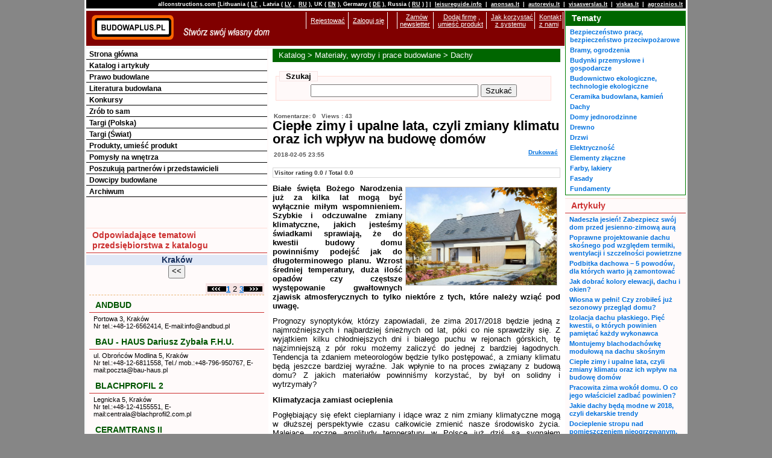

--- FILE ---
content_type: text/html; charset=utf-8
request_url: http://pl.pl.allconstructions.com/portal/categories/304/1/941/2/article/11093/cieple-zimy-i-upalne-lata-czyli-zmiany-klimatu-oraz-ich-wplyw-na-budowe-domow
body_size: 13992
content:
<!DOCTYPE html PUBLIC "-//W3C//DTD XHTML 1.0 Transitional//EN" "http://www.w3.org/TR/xhtml1/DTD/xhtml1-transitional.dtd">
<html xmlns="http://www.w3.org/1999/xhtml" xmlns:fb="http://www.facebook.com/2008/fbml" xmlns:og="http://opengraphprotocol.org/schema/">
<head>
  <meta http-equiv="Content-Type" content="text/html; charset=utf-8" />
  
  <title>BUDOWAPLUS.PL - Ciepłe zimy i upalne lata, czyli zmiany klimatu oraz ich wpływ na budowę domów</title>
  <link href="/stylesheets/asa_style2_1_common.css?1450206615" media="screen" rel="stylesheet" type="text/css" />
  <!--[if lt IE 8]>
  <link href="/stylesheets/asa_style2_old_ie_fix.css?1335515999" media="screen" rel="stylesheet" type="text/css" />
  <![endif]-->

  <meta name="description" content=" Szybkie i odczuwalne zmiany klimatyczne, jakich jesteśmy świadkami sprawiają, że do kwestii budowy domu powinniśmy podejść jak do długoterminowego planu. "><meta property="og:url" content="http://pl.pl.allconstructions.com/portal/categories/304/1/941/2/article/11093/cieple-zimy-i-upalne-lata-czyli-zmiany-klimatu-oraz-ich-wplyw-na-budowe-domow" /><meta property="og:title" content="BUDOWAPLUS.PL - Ciepłe zimy i upalne lata, czyli zmiany klimatu oraz ich wpływ na budowę domów" /><meta property="og:type" content="article" /><meta property="og:app_id" content="143855759006413" /><meta property="og:site_name" content="BUDOWAPLUS.PL" /><link href="http://pl.pl.allconstructions.com/portal/categories/304/1/0/1/article/11093/cieple-zimy-i-upalne-lata-czyli-zmiany-klimatu-oraz-ich-wplyw-na-budowe-domow" rel="canonical" /><script src="//ajax.googleapis.com/ajax/libs/jquery/1.5.1/jquery.min.js" type="text/javascript"></script><script>jQuery.noConflict();</script><link href="/stylesheets/pikachoose.css?1315193320" media="screen" rel="stylesheet" type="text/css" /><script src="/javascripts/jquery/jquery.custom_picachoose.js?1335957420" type="text/javascript"></script>
      <!-- tinyMCE -->
      <script language="javascript" type="text/javascript" src="/javascripts/tiny_mce/tiny_mce_src.js"></script>
      <script language="javascript" type="text/javascript">      
        tinyMCE.init({
          entity_encoding : "raw",
          mode : "specific_textareas",
          textarea_trigger : "mce_editable",
          editor_selector : "mce_editable",
          theme : "advanced",
          plugins : "paste",
          paste_auto_cleanup_on_paste : true,
          paste_strip_class_attributes : "all",
          paste_convert_middot_lists : true,
          paste_force_cleanup_wordpaste : true,
          paste_remove_spans : true,   
          paste_remove_styles : true,
          trim_span_elements : true,
          theme_advanced_buttons1: "undo,redo,|,bold,italic,image,|,cut,copy,pastetext,pasteword,selectall",
          theme_advanced_buttons2: "",
          theme_advanced_buttons3: "",
          relative_urls : false,
          convert_urls: false,
          remove_script_host : false,
          extended_valid_elements : "",
          // urlconvertor_callback : "urlconvertor",
          force_br_newlines : false
        });
        
        function urlconvertor(url, node, on_save) {         
          if (node.nodeName == "IMG") {
              // convert = url;
              // for(symid in imageListPreviews) {
              //   convert = tinyMCE.regexpReplace(convert, imageListPreviews[symid], "image["+symid+"]", "g");
              // }
              // return convert;
              return url
          }
          
          if (node.nodeName == "IMG" && !on_save) {
              return imageListPreviews[url];
          }
          
          if (node.nodeName == "A") { //  && !on_save
                return url;
          }        
         
          // Call normal convertor
          return tinyMCE.convertURL(url, node, on_save);
        }
  
      </script>
      <!-- /tinyMCE -->
    
  <meta name="verify-v1" content="O1dXPuYpfME9Yvt6gLaX61iJo0ye1uxMdRhziPR/0ew=" />
  
  
  <!-- Temporary disable due to clash with adsense update of 2023-03-06 //
  <script src="//ajax.googleapis.com/ajax/libs/prototype/1.6.0.3/prototype.js" type="text/javascript"></script>
  <script src="//ajax.googleapis.com/ajax/libs/scriptaculous/1.8.3/effects.js" type="text/javascript"></script>
  <script src="//ajax.googleapis.com/ajax/libs/scriptaculous/1.8.3/dragdrop.js" type="text/javascript"></script>
  <script src="//ajax.googleapis.com/ajax/libs/scriptaculous/1.8.3/controls.js" type="text/javascript"></script>
  // -->
  <!-- Google tag (gtag.js) -->
<script async src="https://www.googletagmanager.com/gtag/js?id=G-QS06K0J6P2"></script>
<script>
  window.dataLayer = window.dataLayer || [];
  function gtag(){dataLayer.push(arguments);}
  gtag('js', new Date());

  gtag('config', 'G-QS06K0J6P2');
</script>


  <script src="/javascripts/application.js?1335957420" type="text/javascript"></script>
  <script src="/javascripts/mingyi_sorttable.js?1224096528" type="text/javascript"></script>
</head>
<body>
<div id="fb-root"></div>
<div id="wrap">
<div id="top_header_wrap">
  <div id="top_header">
    <p>allconstructions.com [Lithuania (<a href="http://lt.lt.allconstructions.com/" rel="nofollow">LT</a>, 
			     Latvia (<a href="http://lv.lv.allconstructions.com/" rel="nofollow">LV</a>,
                                     <a href="http://ru.lv.allconstructions.com/" rel="nofollow">RU</a>),
				     UK (<a href="http://en.uk.allconstructions.com/" rel="nofollow">EN</a>),
				     Germany (<a href="http://de.allconstructions.com/" rel="nofollow">DE</a>),
					 Russia (<a href="http://www.strojabc.ru/" rel="nofollow">RU</a>) ] | 
			       <a href="http://www.leisureguide.info/" rel="nofollow">leisureguide.info</a> |
<a href="http://www.anonsas.lt/" rel="nofollow">anonsas.lt</a> | 
<a href="http://www.autoreviu.lt/" rel="nofollow">autoreviu.lt</a> |
<a href="http://www.visasverslas.lt/" rel="nofollow">visasverslas.lt</a> |
<a href="http://www.viskas.lt/" rel="nofollow">viskas.lt</a> |
<a href="http://www.agrozinios.lt/" rel="nofollow">agrozinios.lt</a>
    </p>
  </div>

</div>
<div id="colmask">
	<div id="colmid">
		<div id="colright">
                        <div id="mainheader">
                          <div id="mainheaderpad">
<div id="top_header2"><a href="/"><img alt="logo_top" src="/images/asa_logo2_top.gif" style="float: left;" valign="top" />
  <img alt="logo_bottom" src="/images/asa_logo2_bottom.gif" style="float:left;" valign="top" /></a>
  <div style="float:right">
  <table>
  <tr>
   <td class="about_table_data">&nbsp;</td>
           <td class="about_table_data"><a href="/user/signup" rel="nofollow" title="Rejestować">Rejestować</a>
     </td>
      <td class="about_table_data">
            <a href="/session/login" rel="nofollow" title="Zaloguj się">Zaloguj się</a>
       </td>
   <td class="about_table_data">&nbsp;&nbsp;&nbsp;</td>

   <td class="about_table_data"><a href="/newsletter/subscribe">Zamów <br />newsletter</a></td>
   <td class="about_table_data"><a href="/about/add_company">Dodaj firmę</a>,<br /><a href="/portal/index/article/5873">umieść produkt</a></td>
   <td class="about_table_data"><a href="/portal/index/article/7062">Jak korzystać <br />z systemu</a></td>
   <td class="about_table_data"><a href="/portal/index/article/7061">Kontakt <br />z nami</a></td>
  </tr>
  </table>
</div>


</div>
                         <div style=" margin-top: 4px; margin-bottom: 2px; padding: 0px;" align="center">
<script language="JavaScript" type="text/javascript">
<!--
   if (!document.phpAds_used) document.phpAds_used = ',';
   phpAds_random = new String (Math.random()); phpAds_random = phpAds_random.substring(2,11);
   
   document.write ("<" + "script language='JavaScript' type='text/javascript' src='");
   document.write ("http://openx.iks.lt/system/adjs.php?n=" + phpAds_random);
   document.write ("&amp;what=p9z1w2c304,_zid:52|p9z1w2c1,_zid:52|p9z1w2main,_zid:52|p9z1root,_zid:52|p9z1default,_zid:52&amp;block=1");
   document.write ("&amp;exclude=" + document.phpAds_used);
   if (document.referer)
      document.write ("&amp;referer=" + escape(document.referer));
   document.write ("'><" + "/script>");
//-->
</script><noscript><a href='http://openx.iks.lt/system/adclick.php?n=b9f6bc23' target='_blank'><img src='http://openx.iks.lt/system/adview.php?what=p9z1w2c304,_zid:52|p9z1w2c1,_zid:52|p9z1w2main,_zid:52|p9z1root,_zid:52|p9z1default,_zid:52&amp;block=1&amp;n=b9f6bc23' border='0' alt=''></a></noscript>
</div>

                          </div>
                        </div>
			<div id="col1wrap">
				<div id="col1pad">
					<div id="col1">
           

<div class="page_path">

<h1><a href="/portal/categories" title="Katalog">Katalog</a>&nbsp;&gt; <a href="/portal/categories/1/materialy-wyroby-i-prace-budowlane/1/941" title="Materiały, wyroby i prace budowlane">Materiały, wyroby i prace budowlane</a>&nbsp;&gt; <a href="/portal/categories/304/dachy/1/941" title="Dachy">Dachy</a></h1>
</div>


      <div id="search_text">
<table border="0" cellpadding="5" cellspacing="0" width="98%">
<tr>
  <td valign="top">

<form action="/portal/index/search" method="post"><div style="margin:0;padding:0"><input name="authenticity_token" type="hidden" value="f5ed2da885758b963ab4517297199f939ba73db4" /></div>
<div id="text_search" class="search_block">
<fieldset>
  <legend>&nbsp;&nbsp;Szukaj&nbsp;&nbsp;</legend>
  <div align="center">
	<input id="q" name="q" size="150" style="width: 270px;" type="text" />&nbsp;<input class="button" name="commit" type="submit" value="Szukać" />
  </div>
</fieldset>
</div>
</form>
  </td>
</tr>
</table>
</div>

        
  
  
    
  
  
  
  
  <!-- ###TEMPLATE_ARTICLE### begin -->
  <div id="article" class="content">
  <!-- ###ARTICLE### begin -->
     <div id="company_line">
       <span class="comment">Komentarze:&nbsp;0&nbsp;
       &nbsp;Views : 43</span>
     </div>
  <div id="article_title">
    <h1>Ciepłe zimy i upalne lata, czyli zmiany klimatu oraz ich wpływ na budowę domów<br />
      <span class="comment" style="float: right"><a href="/portal/categories/304/1/941/2/article_print/11093" rel="nofollow" target="_blank" title="Drukować">Drukować</a></span>
      <span class="comment">2018-02-05 23:55</span>
      <fb:like show_faces="false" width="80" layout="button_count" ref="top"></fb:like>&nbsp;<div id="plusone_top"></div>
    </h1>
  
  </div>
  <div style="text-align: right">
  
  </div>
  <div id="article_categories" style="margin-bottom: 10px;">
    Visitor rating 0.0 / Total 0.0
  </div>
  <div class="text">
  <p><strong><img style="float: right;" title="zmiany klimatu oraz ich wpływ na budowę domów" src="/f/image/filename/0/2/23828/fot._Galeco_6.jpg" alt="zmiany klimatu oraz ich wpływ na budowę domów" width="250" height="162" />Białe święta Bożego Narodzenia już za kilka lat mogą być wyłącznie miłym wspomnieniem. Szybkie i odczuwalne zmiany klimatyczne, jakich jesteśmy świadkami sprawiają, że do kwestii budowy domu powinniśmy podejść jak do długoterminowego planu. Wzrost średniej temperatury, duża ilość opadów czy częstsze występowanie gwałtownych zjawisk atmosferycznych to tylko niektóre z tych, które należy wziąć pod uwagę.</strong></p>
<p>Prognozy synoptyków, którzy zapowiadali, że zima 2017/2018 będzie jedną z najmroźniejszych i najbardziej śnieżnych od lat, póki co nie sprawdziły się. Z wyjątkiem kilku chłodniejszych dni i białego puchu w rejonach górskich, tę najzimniejszą z pór roku możemy zaliczyć do jednej z bardziej łagodnych. Tendencja ta zdaniem meteorologów będzie tylko postępować, a zmiany klimatu będą jeszcze bardziej wyraźne. Jak wpłynie to na proces związany z budową domu? Z jakich materiałów powinniśmy korzystać, by był on solidny i wytrzymały?</p>
<p><strong>Klimatyzacja zamiast ocieplenia</strong></p>
<p>Pogłębiający się efekt cieplarniany i idące wraz z nim zmiany klimatyczne mogą w dłuższej perspektywie czasu całkowicie zmienić nasze środowisko życia. Malejące, roczne amplitudy temperatury w Polsce już dziś są sygnałem postępujących przemian. Co w praktyce oznacza to dla nas? Przede wszystkim niższe koszty ogrzewania budynków oraz brak konieczności stosowania drogich materiałów termoizolacyjnych, takich jak styropian czy wełna mineralna. Nasze domy nie będą już bowiem chroniły nas przed zimnem, a wręcz odwrotnie - staną się miejscem, w którym szukać będziemy ochłody i schronienia przed upałem. Słońce i wysoka temperatura staną się jednak czynnikami, którym stawić czoła będą musiały materiały do budowy domu. Dachówka, elewacja, jak i okucia to elementy najbardziej narażone na niekorzystne działanie sił natury. Aby zminimalizować skutki dużego nasłonecznienia, wybierać będziemy produkty z materiałów i surowców odpornych na działanie promieni UV. Już dziś producenci wielu branż, stosując nowoczesne technologie, udoskonalają swoje wyroby pod tym kątem. W przyszłości najodpowiedniejsze będzie też stosowanie pastelowych, delikatnych barw, na których ewentualne odbarwienia staną się praktycznie niewidoczne.</p>
<p><strong><img style="float: left;" title="zmiany klimatu oraz ich wpływ na budowę domów" src="/f/image/filename/0/2/23829/fot._Galeco_8.jpg" alt="zmiany klimatu oraz ich wpływ na budowę domów" width="250" height="167" />Deszcze niespokojne</strong></p>
<p>Zmiany klimatu skutkować będą m.in. zanikającymi opadami śniegu. Ich miejsce zajmą jednak inne zjawiska atmosferyczne. Gwałtowne burze i towarzyszące im intensywne opady deszczu oraz silny i porywisty wiatr to zagrożenia, z którymi coraz częściej musimy mierzyć się już dziś. Bardzo ważną kwestią staje się w związku z tym wybór odpowiedniego pokrycia dachowego oraz systemu orynnowania, które skutecznie zabezpieczą nasz dom. W pierwszym przypadku zaleca się stosowanie poszycia wykonanego z cięższego materiału, np. ceramiki. Istotne są także wzmocnienie montażu i dobre uszczelnienie, które zniwelują niebezpieczeństwo zerwania dachu podczas wichury i zalania w czasie ulewy. Nie mniejszą uwagę powinniśmy poświęcać wyborowi systemu rynnowego. - Ze względu na położenie geograficzne naszego kraju, zalecamy stosowanie rynien o głębszym profilu, który jest w stanie przyjąć większe ilości wody opadowej. Z obfitymi opadami dobrze poradzą sobie także rynny i rury spustowe o przekroju kwadratowym. Gwarantują one większą przepustowość, a tym samym większość wydajność całego systemu. W ofercie rynkowej dostępne są także systemy, w których krawędź rynny została wywinięta do wewnątrz. Tego typu rozwiązanie zapobiega przelewaniu się nadmiaru wody podczas intensywnych opadów, chroniąc jednocześnie elewację budynku przed zalaniem - radzi Magdalena Gardyła, ekspert firmy Galeco, polskiego producenta systemów rynnowych.</p>
<p><strong>Kluczowy dobór materiałów</strong></p>
<p>Duża wilgotność powietrza, z którą coraz częściej spotykamy się wiosną i latem, nie tylko niekorzystnie wpływa na nasze samopoczucie, ale też ma bardzo szkodliwy wpływ na wiele zewnętrznych elementów domu. Zawilgocenie w połączeniu z wysoką temperaturą tworzy idealne środowisko do rozwoju pleśni i grzybów. Najbardziej narażone są na nie wszelkie drewniane i metalowe powierzchnie. Te ostatnie szybko ulegają korozji, a niezabezpieczone odpowiednio drewno gnije i zużywa się. W takich warunkach cierpią również wewnętrzne i zewnętrzne tynki, na których pojawia się nieestetyczny osad. Nasz dom możemy jednak łatwo zaadaptować do zmieniających się warunków klimatycznych. Ważne jednak, by już na etapie wyboru materiału szukać produktów o długotrwałej odporności na działanie wilgoci. Wszelkiego rodzaju zaprawy, tynki, farby i masy powinny charakteryzować się wysoką hydrofobowością. Tylko stosując tego typu rozwiązania zadbamy o wygląd naszego domu i wydłużymy jego żywotność.</p>
<p style="text-align: right;"><sup>Źródło:Galeco</sup></p>
  </div>
  <br clear="both" />
  <!-- ###ARTICLE### end -->
      <div id="article_categories">
    Kategorie: <a href="http://pl.pl.allconstructions.com/portal/categories/304/dachy" title="Dachy">Dachy</a>, <a href="http://pl.pl.allconstructions.com/portal/categories/12/izolacja-materialy-ocieplajace" title="Izolacja, materiały ocieplające">Izolacja, materiały ocieplające</a>
  </div>
  
  <br clear="both" />
  <fb:like show_faces="false" width="80" layout="button_count" ref="bottom"></fb:like>&nbsp;<div id="plusone_bottom"></div>

  <br clear="both" />
	



  <br clear="both" />
      
  
  
<script src="/javascripts/comments.js?1333375338" type="text/javascript"></script>
<div id="add_comment">
  
    <h5>Add your comment or vote!</h5>
    <p>
      <a href="/session/login?to=%2Fportal%2Fcategories%2F304%2F1%2F941%2F2%2Farticle%2F11093%2Fcieple-zimy-i-upalne-lata-czyli-zmiany-klimatu-oraz-ich-wplyw-na-budowe-domow" rel="nofollow" title="Log in to leave a comment or vote">Log in to leave a comment or vote</a> albo <a href="/user/signup" rel="nofollow" title="Zarejestruj się!">Zarejestruj się!</a>
    <br />
    </p>
  
</div>

  <br />
  <div id="comments" align="left">
    </div>

  </div>

      <br clear="all" />
			</div>
	                </div>
			</div>
<div id="col2">
  <!--[if lt IE 7]>
                     <br style="line-height: 0px;" />
  <![endif]-->
  <h6 class="hide">Menu:</h6>
	  <ul class="avmenu">
  
<li><a href="/portal" title="Strona główna">Strona główna</a></li>

<li><a href="/portal/categories" title="Katalog i artykuły">Katalog i artykuły</a></li>

<li><a href="/portal/prawo-budowlane" title="Prawo budowlane">Prawo budowlane</a></li>

<li><a href="/portal/ksiazki" title="Literatura budowlana">Literatura budowlana</a></li>

<li><a href="/portal/konkursy" title="Konkursy">Konkursy</a></li>

<li><a href="/portal/diy-pasidaryk-pats" title="Zrób to sam">Zrób to sam</a></li>

<li><a href="/portal/targi-polska" title="Targi (Polska)">Targi (Polska)</a></li>

<li><a href="/portal/targi-swiat" title="Targi (Świat)">Targi (Świat)</a></li>

<li><a href="/portal/prekes-nuolaidos-akcijos" title="Produkty, umieść produkt">Produkty, umieść produkt</a></li>

<li><a href="/portal/pomysly-na-wnetrza" title="Pomysły na wnętrza">Pomysły na wnętrza</a></li>

<li><a href="/portal/przedstawiciel" title="Poszukują partnerów i przedstawicieli">Poszukują partnerów i przedstawicieli</a></li>

<li><a href="/portal/dowcipy" title="Dowcipy budowlane">Dowcipy budowlane</a></li>

<li><a href="/portal/archiwum-nowosci" title="Archiwum">Archiwum</a></li>

</ul>

	  <div align="center" style="margin-bottom: 6px;">
<script language="JavaScript" type="text/javascript">
<!--
   if (!document.phpAds_used) document.phpAds_used = ',';
   phpAds_random = new String (Math.random()); phpAds_random = phpAds_random.substring(2,11);
   
   document.write ("<" + "script language='JavaScript' type='text/javascript' src='");
   document.write ("http://openx.iks.lt/system/adjs.php?n=" + phpAds_random);
   document.write ("&amp;what=campaignid:113,_w2cid304|campaignid:113,_w2cid1|campaignid:113,_w2main|campaignid:113,_root&amp;block=1");
   document.write ("&amp;exclude=" + document.phpAds_used);
   if (document.referer)
      document.write ("&amp;referer=" + escape(document.referer));
   document.write ("'><" + "/script>");
//-->
</script><noscript><a href='http://openx.iks.lt/system/adclick.php?n=f9f61131' target='_blank'><img src='http://openx.iks.lt/system/adview.php?what=campaignid:113,_w2cid304|campaignid:113,_w2cid1|campaignid:113,_w2main|campaignid:113,_root&amp;block=1&amp;n=f9f61131' border='0' alt=''></a></noscript>
</div>


	  <div align="center" style="margin-bottom: 6px;">
<script language="JavaScript" type="text/javascript">
<!--
   if (!document.phpAds_used) document.phpAds_used = ',';
   phpAds_random = new String (Math.random()); phpAds_random = phpAds_random.substring(2,11);
   
   document.write ("<" + "script language='JavaScript' type='text/javascript' src='");
   document.write ("http://openx.iks.lt/system/adjs.php?n=" + phpAds_random);
   document.write ("&amp;what=campaignid:115,_w2cid304|campaignid:115,_w2cid1|campaignid:115,_w2main|campaignid:115,_root&amp;block=1");
   document.write ("&amp;exclude=" + document.phpAds_used);
   if (document.referer)
      document.write ("&amp;referer=" + escape(document.referer));
   document.write ("'><" + "/script>");
//-->
</script><noscript><a href='http://openx.iks.lt/system/adclick.php?n=f9f6115d1' target='_blank'><img src='http://openx.iks.lt/system/adview.php?what=campaignid:115,_w2cid304|campaignid:115,_w2cid1|campaignid:115,_w2main|campaignid:115,_root&amp;block=1&amp;n=f9f6115d1' border='0' alt=''></a></noscript>
&nbsp;
<script language="JavaScript" type="text/javascript">
<!--
   if (!document.phpAds_used) document.phpAds_used = ',';
   phpAds_random = new String (Math.random()); phpAds_random = phpAds_random.substring(2,11);
   
   document.write ("<" + "script language='JavaScript' type='text/javascript' src='");
   document.write ("http://openx.iks.lt/system/adjs.php?n=" + phpAds_random);
   document.write ("&amp;what=campaignid:116,_w2cid304|campaignid:116,_w2cid1|campaignid:116,_w2main|campaignid:116,_root&amp;block=1");
   document.write ("&amp;exclude=" + document.phpAds_used);
   if (document.referer)
      document.write ("&amp;referer=" + escape(document.referer));
   document.write ("'><" + "/script>");
//-->
</script><noscript><a href='http://openx.iks.lt/system/adclick.php?n=f9f6116d1' target='_blank'><img src='http://openx.iks.lt/system/adview.php?what=campaignid:116,_w2cid304|campaignid:116,_w2cid1|campaignid:116,_w2main|campaignid:116,_root&amp;block=1&amp;n=f9f6116d1' border='0' alt=''></a></noscript>
</div>


	  <div align="center" style="margin-bottom: 6px;">
<script language="JavaScript" type="text/javascript">
<!--
   if (!document.phpAds_used) document.phpAds_used = ',';
   phpAds_random = new String (Math.random()); phpAds_random = phpAds_random.substring(2,11);
   
   document.write ("<" + "script language='JavaScript' type='text/javascript' src='");
   document.write ("http://openx.iks.lt/system/adjs.php?n=" + phpAds_random);
   document.write ("&amp;what=campaignid:117,_w2cid304|campaignid:117,_w2cid1|campaignid:117,_w2main|campaignid:117,_root&amp;block=1");
   document.write ("&amp;exclude=" + document.phpAds_used);
   if (document.referer)
      document.write ("&amp;referer=" + escape(document.referer));
   document.write ("'><" + "/script>");
//-->
</script><noscript><a href='http://openx.iks.lt/system/adclick.php?n=f9f6117d1' target='_blank'><img src='http://openx.iks.lt/system/adview.php?what=campaignid:117,_w2cid304|campaignid:117,_w2cid1|campaignid:117,_w2main|campaignid:117,_root&amp;block=1&amp;n=f9f6117d1' border='0' alt=''></a></noscript>
&nbsp;
<script language="JavaScript" type="text/javascript">
<!--
   if (!document.phpAds_used) document.phpAds_used = ',';
   phpAds_random = new String (Math.random()); phpAds_random = phpAds_random.substring(2,11);
   
   document.write ("<" + "script language='JavaScript' type='text/javascript' src='");
   document.write ("http://openx.iks.lt/system/adjs.php?n=" + phpAds_random);
   document.write ("&amp;what=campaignid:118,_w2cid304|campaignid:118,_w2cid1|campaignid:118,_w2main|campaignid:118,_root&amp;block=1");
   document.write ("&amp;exclude=" + document.phpAds_used);
   if (document.referer)
      document.write ("&amp;referer=" + escape(document.referer));
   document.write ("'><" + "/script>");
//-->
</script><noscript><a href='http://openx.iks.lt/system/adclick.php?n=f9f6118d1' target='_blank'><img src='http://openx.iks.lt/system/adview.php?what=campaignid:118,_w2cid304|campaignid:118,_w2cid1|campaignid:118,_w2main|campaignid:118,_root&amp;block=1&amp;n=f9f6118d1' border='0' alt=''></a></noscript>
</div>


	  <div align="center" style="margin-bottom: 6px;">
<script language="JavaScript" type="text/javascript">
<!--
   if (!document.phpAds_used) document.phpAds_used = ',';
   phpAds_random = new String (Math.random()); phpAds_random = phpAds_random.substring(2,11);
   
   document.write ("<" + "script language='JavaScript' type='text/javascript' src='");
   document.write ("http://openx.iks.lt/system/adjs.php?n=" + phpAds_random);
   document.write ("&amp;what=campaignid:114,_w2cid304|campaignid:114,_w2cid1|campaignid:114,_w2main|campaignid:114,_root&amp;block=1");
   document.write ("&amp;exclude=" + document.phpAds_used);
   if (document.referer)
      document.write ("&amp;referer=" + escape(document.referer));
   document.write ("'><" + "/script>");
//-->
</script><noscript><a href='http://openx.iks.lt/system/adclick.php?n=f9f6114d1' target='_blank'><img src='http://openx.iks.lt/system/adview.php?what=campaignid:114,_w2cid304|campaignid:114,_w2cid1|campaignid:114,_w2main|campaignid:114,_root&amp;block=1&amp;n=f9f6114d1' border='0' alt=''></a></noscript>
</div>


	  <div id="company_advanced_list" class="block"> 
<a name="acl"></a>
<h6>Odpowiadające tematowi przedsiębiorstwa z katalogu</h6>
<!-- ###FILTER_COMPANY_PLACE### begin -->
<div id="company_advanced_list_companies_place">
<h4>Kraków</h4>

<form action="/portal/index/select_location_for_categories/304" method="post"><div style="margin:0;padding:0"><input name="authenticity_token" type="hidden" value="f5ed2da885758b963ab4517297199f939ba73db4" /></div>  <input name ="action_name" type="hidden" value="article" />
  <input name ="page" type="hidden" value="1" />
  <input name ="a_c_l_page" type="hidden" value="2" />

  <input name ="up" type="submit" value=" &lt;&lt; " class="button" />
  <input name ="current_location_id" type="hidden" value="941" />


</form>
</div>
<!-- ###FILTER_COMPANY_PLACE### end -->
<!-- ###COMPANIES### begin -->
<!-- page links -->
<div class="company_advanced_list_pages" align="right"><table border="0" cellpadding="0" cellspacing="0">
<tr>
	<td><a href="/portal/categories/304/1/941#acl" title=""><img src="/img/back.gif" width="31" height="9" alt="" border="0"></a></td>
	<td class="count"><a href="/portal/categories/304/1/941#acl" title="1">1</a> 2 <a href="/portal/categories/304/1/941/3#acl" title="1">3</a> </td>
	<td><a href="/portal/categories/304/1/941/3#acl" title=""><img src="/img/more.gif" width="31" height="9" alt="" border="0"></a></td>
</tr>
</table>
</div>
<div id="company_advanced_list_items">

<div class="company_advanced_list_item">
<h3 class="company_advanced_list_item_title0"><a href="/portal/categories/304/1/941/2/company/626676/andbud" title="ANDBUD">ANDBUD</a></h3>
<p>
  <strong></strong>
  Portowa 3, Kraków<br />
    Nr tel.:+48-12-6562414, E-mail:info@andbud.pl
  <br clear="left" />
 </p>
</div>

<div class="company_advanced_list_item">
<h3 class="company_advanced_list_item_title0"><a href="/portal/categories/304/1/941/2/company/639129/bau-haus-dariusz-zybala-f-dot-h-u" title="BAU - HAUS Dariusz Zybała F.H.U.">BAU - HAUS Dariusz Zybała F.H.U.</a></h3>
<p>
  <strong></strong>
  ul. Obrońców Modlina 5, Kraków<br />
    Nr tel.:+48-12-6811558, Tel./ mob.:+48-796-950767, E-mail:poczta@bau-haus.pl
  <br clear="left" />
 </p>
</div>

<div class="company_advanced_list_item">
<h3 class="company_advanced_list_item_title0"><a href="/portal/categories/304/1/941/2/company/576218/blachprofil-2" title="BLACHPROFIL 2 ">BLACHPROFIL 2 </a></h3>
<p>
  <strong></strong>
  Legnicka 5, Kraków<br />
    Nr tel.:+48-12-4155551, E-mail:centrala@blachprofil2.com.pl
  <br clear="left" />
 </p>
</div>

<div class="company_advanced_list_item">
<h3 class="company_advanced_list_item_title0"><a href="/portal/categories/304/1/941/2/company/638859/ceramtrans-ii" title="CERAMTRANS II">CERAMTRANS II</a></h3>
<p>
  <strong></strong>
  Łagiewnicka 48, Kraków<br />
    Nr tel.:+48-12-2690571  , E-mail:wycena@dachowki.krakow.pl
  <br clear="left" />
 </p>
</div>

<div class="company_advanced_list_item">
<h3 class="company_advanced_list_item_title0"><a href="/portal/categories/304/1/941/2/company/626945/dach-mix-f-dot-p-u-dot-h" title="DACH - MIX F.P.U.H.">DACH - MIX F.P.U.H.</a></h3>
<p>
  <strong></strong>
  Myślenicka 148, Kraków<br />
    Nr tel.:+48-12-6547294, Tel./ mob.:+48-509-738012, E-mail:dachmix@interia.pl
  <br clear="left" />
 </p>
</div>

<div class="company_advanced_list_item">
<h3 class="company_advanced_list_item_title0"><a href="/portal/categories/304/1/941/2/company/626865/dach-centrum-unex-sp-z-o-dot-o" title="DACH CENTRUM - UNEX SP. Z O.O.">DACH CENTRUM - UNEX SP. Z O.O.</a></h3>
<p>
  <strong></strong>
  Zawiła 55 b, Kraków<br />
    Nr tel.:+48-12-2620028, E-mail:dach@dachcentrum.pl
  <br clear="left" />
 </p>
</div>

<div class="company_advanced_list_item">
<h3 class="company_advanced_list_item_title0"><a href="/portal/categories/304/1/941/2/company/626966/geobrugg-ag" title="GEOBRUGG AG">GEOBRUGG AG</a></h3>
<p>
  <strong></strong>
  ul. Bociana 22a, Kraków<br />
    Nr tel.:+48-12-3840232, E-mail:miroslaw.mrozik@geobrugg.com
  <br clear="left" />
 </p>
</div>

<div class="company_advanced_list_item">
<h3 class="company_advanced_list_item_title0"><a href="/portal/categories/304/1/941/2/company/518681/geoiniekt-przeds-remontowo-budowlane" title="GEOINIEKT PRZEDS. REMONTOWO-BUDOWLANE">GEOINIEKT PRZEDS. REMONTOWO-BUDOWLANE</a></h3>
<p>
  <strong></strong>
  ul. Polna 4, Kraków<br />
    Nr tel.: +48-12-4150966, Tel./ mob.:+48-602-747367, E-mail:biuro@geoiniekt.pl
  <br clear="left" />
 </p>
</div>

<div class="company_advanced_list_item">
<h3 class="company_advanced_list_item_title0"><a href="/portal/categories/304/1/941/2/company/561540/illbruck-systemy-uszczelnien-sp-z-o-dot-o" title="ILLBRUCK SYSTEMY USZCZELNIEŃ SP Z O.O.">ILLBRUCK SYSTEMY USZCZELNIEŃ SP Z O.O.</a></h3>
<p>
  <strong></strong>
  ul. Kuźnicy Kołłątajowskiej 13, Kraków<br />
    Nr tel.:+48-12-6653308, E-mail:info-systemy@illbruck.com.pl
  <br clear="left" />
 </p>
</div>

<div class="company_advanced_list_item">
<h3 class="company_advanced_list_item_title0"><a href="/portal/categories/304/1/941/2/company/637019/isoglass-systemy-hydroizolacji-sp-z-o-dot-o" title="ISOGLASS Systemy Hydroizolacji SP. Z O.O.">ISOGLASS Systemy Hydroizolacji SP. Z O.O.</a></h3>
<p>
  <strong></strong>
  ul. Mrozowa 29 , Kraków<br />
    Nr tel.:+48-12-6840121 , E-mail:biuro@isoglass.com
  <br clear="left" />
 </p>
</div>
</div>
<!-- ###COMPANIES### end -->
<!-- page links -->
<div class="company_advanced_list_pages" align="right"><table border="0" cellpadding="0" cellspacing="0">
<tr>
	<td><a href="/portal/categories/304/1/941#acl" title=""><img src="/img/back.gif" width="31" height="9" alt="" border="0"></a>	</td>
	<td class="count"><a href="/portal/categories/304/1/941#acl" title="1">1</a> 2 <a href="/portal/categories/304/1/941/3#acl" title="1">3</a> </td>
	<td><a href="/portal/categories/304/1/941/3#acl" title=""><img src="/img/more.gif" width="31" height="9" alt="" border="0"></a></td>
</tr>
</table>
</div>
</div>

	  <div align="center" style="margin-top: 6px;">
<script language="JavaScript" type="text/javascript">
<!--
   if (!document.phpAds_used) document.phpAds_used = ',';
   phpAds_random = new String (Math.random()); phpAds_random = phpAds_random.substring(2,11);
   
   document.write ("<" + "script language='JavaScript' type='text/javascript' src='");
   document.write ("http://openx.iks.lt/system/adjs.php?n=" + phpAds_random);
   document.write ("&amp;what=p9z13w2c304,_zid:95|p9z13w2c1,_zid:95|p9z13w2main,_zid:95|p9z13root,_zid:95|p9z13default,_zid:95&amp;block=1");
   document.write ("&amp;exclude=" + document.phpAds_used);
   if (document.referer)
      document.write ("&amp;referer=" + escape(document.referer));
   document.write ("'><" + "/script>");
//-->
</script><noscript><a href='http://openx.iks.lt/system/adclick.php?n=b9f6bc291' target='_blank'><img src='http://openx.iks.lt/system/adview.php?what=p9z13w2c304,_zid:95|p9z13w2c1,_zid:95|p9z13w2main,_zid:95|p9z13root,_zid:95|p9z13default,_zid:95&amp;block=1&amp;n=b9f6bc291' border='0' alt=''></a></noscript>
</div>

  <div class="block_spacer"></div>
</div>
<div id="col3">
<!-- Column 3 start -->
  <div class="banner_top_right"><div class="discount">
<script language="JavaScript" type="text/javascript">
<!--
   if (!document.phpAds_used) document.phpAds_used = ',';
   phpAds_random = new String (Math.random()); phpAds_random = phpAds_random.substring(2,11);
   
   document.write ("<" + "script language='JavaScript' type='text/javascript' src='");
   document.write ("http://openx.iks.lt/system/adjs.php?n=" + phpAds_random);
   document.write ("&amp;what=p9z3w2c304,_zid:55|p9z3w2c1,_zid:55|p9z3w2main,_zid:55|p9z3root,_zid:55|p9z3default,_zid:55&amp;block=1");
   document.write ("&amp;exclude=" + document.phpAds_used);
   if (document.referer)
      document.write ("&amp;referer=" + escape(document.referer));
   document.write ("'><" + "/script>");
//-->
</script><noscript><a href='http://openx.iks.lt/system/adclick.php?n=c9f6bc24' target='_blank'><img src='http://openx.iks.lt/system/adview.php?what=p9z3w2c304,_zid:55|p9z3w2c1,_zid:55|p9z3w2main,_zid:55|p9z3root,_zid:55|p9z3default,_zid:55&amp;block=1&amp;n=c9f6bc24' border='0' alt=''></a></noscript>
</div>
</div>
  <div class="block category_highlight">
      <h6>Tematy</h6>
    <div class="category_fixed_height">
  <ul>
      <li><a href="/portal/categories/34/bezpieczenstwo-pracy-bezpieczenstwo-przeciwpozarowe" title="Bezpieczeństwo pracy, bezpieczeństwo przeciwpożarowe">Bezpieczeństwo pracy, bezpieczeństwo przeciwpożarowe</a></li>
      <li><a href="/portal/categories/219/bramy-ogrodzenia" title="Bramy, ogrodzenia">Bramy, ogrodzenia</a></li>
      <li><a href="/portal/categories/156/budynki-przemyslowe-i-gospodarcze" title="Budynki przemysłowe i gospodarcze">Budynki przemysłowe i gospodarcze</a></li>
      <li><a href="/portal/categories/11/budownictwo-ekologiczne-technologie-ekologiczne" title="Budownictwo ekologiczne, technologie ekologiczne  ">Budownictwo ekologiczne, technologie ekologiczne  </a></li>
      <li><a href="/portal/categories/13/ceramika-budowlana-kamien" title="Ceramika budowlana, kamień">Ceramika budowlana, kamień</a></li>
      <li><a href="/portal/categories/304/dachy" title="Dachy">Dachy</a></li>
      <li><a href="/portal/categories/348/domy-jednorodzinne" title="Domy jednorodzinne">Domy jednorodzinne</a></li>
      <li><a href="/portal/categories/19/drewno" title="Drewno">Drewno</a></li>
      <li><a href="/portal/categories/17/drzwi" title="Drzwi ">Drzwi </a></li>
      <li><a href="/portal/categories/44/elektrycznosc" title="Elektryczność ">Elektryczność </a></li>
      <li><a href="/portal/categories/22/elementy-zlaczne" title="Elementy złączne">Elementy złączne</a></li>
      <li><a href="/portal/categories/10/farby-lakiery" title="Farby, lakiery ">Farby, lakiery </a></li>
      <li><a href="/portal/categories/15/fasady" title="Fasady ">Fasady </a></li>
      <li><a href="/portal/categories/25/fundamenty" title="Fundamenty">Fundamenty</a></li>
      <li><a href="/portal/categories/47/hydraulika-lazienka" title="Hydraulika, łazienka ">Hydraulika, łazienka </a></li>
      <li><a href="/portal/categories/12/izolacja-materialy-ocieplajace" title="Izolacja, materiały ocieplające">Izolacja, materiały ocieplające</a></li>
      <li><a href="/portal/categories/14/konstrukcje" title="Konstrukcje ">Konstrukcje </a></li>
      <li><a href="/portal/categories/331/konsultacje-doradztwo" title="Konsultacje, doradztwo">Konsultacje, doradztwo</a></li>
      <li><a href="/portal/categories/345/likwidacja-awarii" title="Likwidacja awarii">Likwidacja awarii</a></li>
      <li><a href="/portal/categories/27/meble" title="Meble ">Meble </a></li>
      <li><a href="/portal/categories/20/metale" title="Metale ">Metale </a></li>
      <li><a href="/portal/categories/32/nieruchomosci" title="Nieruchomości">Nieruchomości</a></li>
      <li><a href="/portal/categories/28/nowe-budynki-slash-deweloperzy" title="Nowe budynki / deweloperzy">Nowe budynki / deweloperzy</a></li>
      <li><a href="/portal/categories/39/ochrona" title="Ochrona ">Ochrona </a></li>
      <li><a href="/portal/categories/48/oczyszczanie-uslugi-komunalne" title="Oczyszczanie, usługi komunalne ">Oczyszczanie, usługi komunalne </a></li>
      <li><a href="/portal/categories/40/ogrzewanie" title="Ogrzewanie ">Ogrzewanie </a></li>
      <li><a href="/portal/categories/16/okna" title="Okna ">Okna </a></li>
      <li><a href="/portal/categories/21/okucia-budowlane" title="Okucia budowlane">Okucia budowlane</a></li>
      <li><a href="/portal/categories/45/oswietlenie" title="Oświetlenie ">Oświetlenie </a></li>
      <li><a href="/portal/categories/8/podloga" title="Podłoga ">Podłoga </a></li>
      <li><a href="/portal/categories/37/pozyczki-ubezpieczenia-inne-uslugi-finansowe" title="Pożyczki, ubezpieczenia, inne usługi finansowe ">Pożyczki, ubezpieczenia, inne usługi finansowe </a></li>
      <li><a href="/portal/categories/24/prace-budowlane" title="Prace budowlane">Prace budowlane</a></li>
      <li><a href="/portal/categories/29/projekty-domow" title="PROJEKTY DOMÓW">PROJEKTY DOMÓW</a></li>
      <li><a href="/portal/categories/33/projektowanie" title="Projektowanie">Projektowanie</a></li>
      <li><a href="/portal/categories/36/reklama-marketing-media" title="Reklama, marketing, media ">Reklama, marketing, media </a></li>
      <li><a href="/portal/categories/42/systemy-inzynieryjne" title="Systemy inżynieryjne">Systemy inżynieryjne</a></li>
      <li><a href="/portal/categories/23/sklady-z-materialami-budowlanymi" title="Składy z materiałami budowlanymi">Składy z materiałami budowlanymi</a></li>
      <li><a href="/portal/categories/133/sprzet-agd-i-rtv" title="Sprzęt AGD i RTV">Sprzęt AGD i RTV</a></li>
      <li><a href="/portal/categories/50/technika-budowlana-urzadzenia-narzedzia" title="Technika budowlana, urządzenia, narzędzia ">Technika budowlana, urządzenia, narzędzia </a></li>
      <li><a href="/portal/categories/43/telekomunikacja" title="Telekomunikacja ">Telekomunikacja </a></li>
      <li><a href="/portal/categories/51/uslugi-transportowe" title="Usługi transportowe ">Usługi transportowe </a></li>
      <li><a href="/portal/categories/41/wentylacja" title="Wentylacja">Wentylacja</a></li>
      <li><a href="/portal/categories/9/wykonczenie-wnetrz" title="Wykończenie wnętrz">Wykończenie wnętrz</a></li>
      <li><a href="/portal/categories/26/wystroj-wnetrz" title="Wystrój wnętrz ">Wystrój wnętrz </a></li>
      <li><a href="/portal/categories/46/woda" title="Wodociągi, uzdatnianie wody, kanalizacja">Wodociągi, uzdatnianie wody, kanalizacja</a></li>
      <li><a href="/portal/categories/49/wokol-domu" title="Wokół domu">Wokół domu</a></li>
    </ul>
  </div>
</div>
<div class="block articles_mini">
      <h6><a href="/portal/block/6" title="Artykuły">Artykuły</a></h6>
    <ul>
      <li><a href="/portal/categories/304/1/615/2/article/11280/nadeszla-jesien-zabezpiecz-swoj-dom-przed-jesienno-zimowa-aura" title="Nadeszła jesień! Zabezpiecz swój dom przed jesienno-zimową aurą">Nadeszła jesień! Zabezpiecz swój dom przed jesienno-zimową aurą</a></li>
      <li><a href="/portal/categories/304/1/615/2/article/11258/poprawne-projektowanie-dachu-skosnego-pod-wzgledem-termiki-wentylacji-i-szczelnosci-powietrzne" title=" Poprawne projektowanie dachu skośnego pod względem termiki, wentylacji i szczelności powietrzne"> Poprawne projektowanie dachu skośnego pod względem termiki, wentylacji i szczelności powietrzne</a></li>
      <li><a href="/portal/categories/304/1/615/2/article/11191/podbitka-dachowa-5-powodow-dla-ktorych-warto-ja-zamontowac" title=" Podbitka dachowa – 5 powodów, dla których warto ją zamontować "> Podbitka dachowa – 5 powodów, dla których warto ją zamontować </a></li>
      <li><a href="/portal/categories/304/1/615/2/article/11174/jak-dobrac-kolory-elewacji-dachu-i-okien" title="Jak dobrać kolory elewacji, dachu i okien?">Jak dobrać kolory elewacji, dachu i okien?</a></li>
      <li><a href="/portal/categories/304/1/615/2/article/11168/wiosna-w-pelni-czy-zrobiles-juz-sezonowy-przeglad-domu" title="Wiosna w pełni! Czy zrobiłeś już sezonowy przegląd domu?">Wiosna w pełni! Czy zrobiłeś już sezonowy przegląd domu?</a></li>
      <li><a href="/portal/categories/304/1/615/2/article/11150/izolacja-dachu-plaskiego-piec-kwestii-o-ktorych-powinien-pamietac-kazdy-wykonawca" title="Izolacja dachu płaskiego. Pięć kwestii, o których powinien pamiętać każdy wykonawca">Izolacja dachu płaskiego. Pięć kwestii, o których powinien pamiętać każdy wykonawca</a></li>
      <li><a href="/portal/categories/304/1/615/2/article/11119/montujemy-blachodachowke-modulowa-na-dachu-skosnym" title="Montujemy blachodachówkę modułową na dachu skośnym">Montujemy blachodachówkę modułową na dachu skośnym</a></li>
      <li><a href="/portal/categories/304/1/615/2/article/11093/cieple-zimy-i-upalne-lata-czyli-zmiany-klimatu-oraz-ich-wplyw-na-budowe-domow" title="Ciepłe zimy i upalne lata, czyli zmiany klimatu oraz ich wpływ na budowę domów">Ciepłe zimy i upalne lata, czyli zmiany klimatu oraz ich wpływ na budowę domów</a></li>
      <li><a href="/portal/categories/304/1/615/2/article/11082/pracowita-zima-wokol-domu-o-co-jego-wlasciciel-zadbac-powinien" title="Pracowita zima wokół domu. O co jego właściciel zadbać powinien?">Pracowita zima wokół domu. O co jego właściciel zadbać powinien?</a></li>
      <li><a href="/portal/categories/304/1/615/2/article/11075/jakie-dachy-beda-modne-w-2018-czyli-dekarskie-trendy" title="Jakie dachy będą modne w 2018, czyli dekarskie trendy ">Jakie dachy będą modne w 2018, czyli dekarskie trendy </a></li>
      <li><a href="/portal/categories/304/1/615/2/article/11058/docieplenie-stropu-nad-pomieszczeniem-nieogrzewanym-dobra-inwestycja" title="Docieplenie stropu nad pomieszczeniem nieogrzewanym. Dobra inwestycja?">Docieplenie stropu nad pomieszczeniem nieogrzewanym. Dobra inwestycja?</a></li>
      <li><a href="/portal/categories/304/1/615/2/article/11052/dach-plaski-czy-skosny-zwroc-uwage-na-te-aspekty-zanim-dokonasz-wyboru" title="Dach płaski, czy skośny? Zwróć uwagę na te aspekty, zanim dokonasz wyboru">Dach płaski, czy skośny? Zwróć uwagę na te aspekty, zanim dokonasz wyboru</a></li>
      <li><a href="/portal/categories/304/1/615/2/article/11049/bozonarodzeniowy-blask-czyli-jak-ozdobic-dach-na-swieta" title="Bożonarodzeniowy blask, czyli jak ozdobić dach na święta">Bożonarodzeniowy blask, czyli jak ozdobić dach na święta</a></li>
      <li><a href="/portal/categories/304/1/615/2/article/11040/zima-dbamy-o-budynki-podwojnie-dla-komfortu-i-bezpieczenstwa" title="Zimą dbamy o budynki podwójnie – dla komfortu i bezpieczeństwa">Zimą dbamy o budynki podwójnie – dla komfortu i bezpieczeństwa</a></li>
      <li><a href="/portal/categories/304/1/615/2/article/11022/zdazyc-przed-zima-wybieramy-pokrycie-dachowe-dla-nowego-domu" title="Zdążyć przed zimą! Wybieramy pokrycie dachowe dla nowego domu">Zdążyć przed zimą! Wybieramy pokrycie dachowe dla nowego domu</a></li>
      <li><a href="/portal/categories/304/1/615/2/article/10986/jak-przygotowac-dom-na-zime" title="Jak przygotować dom na zimę?">Jak przygotować dom na zimę?</a></li>
      <li><a href="/portal/categories/304/1/615/2/article/10953/nadchodza-burze-jak-zabezpieczyc-dom-przed-nawalnicami" title="Nadchodzą burze. Jak zabezpieczyć dom przed nawałnicami?">Nadchodzą burze. Jak zabezpieczyć dom przed nawałnicami?</a></li>
      <li><a href="/portal/categories/304/1/615/2/article/10909/podniebna-oaza-zieleni-czyli-jak-zrobic-ogrod-na-dachu" title="Podniebna oaza zieleni, czyli jak zrobić ogród na dachu">Podniebna oaza zieleni, czyli jak zrobić ogród na dachu</a></li>
      <li><a href="/portal/categories/304/1/615/2/article/10895/remont-dachu-jak-wymienic-toksyczny-dach-z-azbestu-na-nowe-pokrycie" title="Remont dachu: Jak wymienić toksyczny dach z azbestu na nowe pokrycie?">Remont dachu: Jak wymienić toksyczny dach z azbestu na nowe pokrycie?</a></li>
      <li><a href="/portal/categories/304/1/615/2/article/10890/przed-sezonem-burzowym-zabezpiecz-swoj-dom" title="Przed sezonem burzowym zabezpiecz swój dom">Przed sezonem burzowym zabezpiecz swój dom</a></li>
      <li><a href="/portal/categories/304/1/615/2/article/10854/co-dach-to-obyczaj-ksztalt-konstrukcji-a-rodzaj-pokrycia" title="Co dach to obyczaj – kształt konstrukcji a rodzaj pokrycia">Co dach to obyczaj – kształt konstrukcji a rodzaj pokrycia</a></li>
      <li><a href="/portal/categories/304/1/615/2/article/10811/dach-na-topie-dekarskie-trendy-2017" title="Dach na topie – dekarskie trendy 2017">Dach na topie – dekarskie trendy 2017</a></li>
      <li><a href="/portal/categories/304/1/615/2/article/10800/dach-naturalnie-piekny-czyli-pokrycie-inspirowane-przyroda" title="Dach naturalnie piękny, czyli pokrycie inspirowane przyrodą">Dach naturalnie piękny, czyli pokrycie inspirowane przyrodą</a></li>
      <li><a href="/portal/categories/304/1/615/2/article/10790/solidny-dach-zawsze-w-cenie-koszty-budowy-i-pulapki-oszczedzania" title="Solidny dach zawsze w cenie – koszty budowy i pułapki oszczędzania">Solidny dach zawsze w cenie – koszty budowy i pułapki oszczędzania</a></li>
      <li><a href="/portal/categories/304/1/615/2/article/10773/snieg-na-dachu-usuwaj-go-z-glowa-ibezpieczna-drabina" title="Śnieg na dachu. Usuwaj go z głową i... bezpieczną drabiną!">Śnieg na dachu. Usuwaj go z głową i... bezpieczną drabiną!</a></li>
    </ul>
</div>
<div id="articles_with_photo">
    <h6><a href="/portal/block/117" title="Produkty">Produkty</a></h6>
                <div id="item">
      <div class="products_with_small_photo_image">
    	  <a href="/portal/categories/304/1/941/2/product/2236/impregnat-konstrukcyjny-vidaron-gotowy-do-uzycia" title=""><img alt="Impregnat Konstrukcyjny VIDARON - gotowy do użycia" border="1" class="border" src="/f/image/filename/0/2/21305/cfpt7m/8.png?1384258303" title="Impregnat Konstrukcyjny VIDARON - gotowy do użycia" /></a>
      </div>
      <div id="item_text">
    	  <h2><a href="/portal/categories/304/1/941/2/product/2236/impregnat-konstrukcyjny-vidaron-gotowy-do-uzycia" title="Impregnat Konstrukcyjny VIDARON - gotowy do użycia">Impregnat Konstrukcyjny VIDARON - gotowy do użycia</a></h2>
              </div>
    </div>
              <div id="item">
      <div class="products_with_small_photo_image">
    	  <a href="/portal/categories/304/1/941/2/product/2068/okna-dachowe-wylazowe-fakro" title=""><img alt="Okna dachowe wyłazowe Fakro" border="1" class="border" src="/f/image/filename/0/1/19835/cfpt7m/71.jpg?1361800473" title="Okna dachowe wyłazowe Fakro" /></a>
      </div>
      <div id="item_text">
    	  <h2><a href="/portal/categories/304/1/941/2/product/2068/okna-dachowe-wylazowe-fakro" title="Okna dachowe wyłazowe Fakro">Okna dachowe wyłazowe Fakro</a></h2>
              </div>
    </div>
              <div id="item">
      <div class="products_with_small_photo_image">
    	  <a href="/portal/categories/304/1/941/2/product/2062/okna-dachowe-obrotowe-fakro" title=""><img alt="Okna dachowe obrotowe Fakro" border="1" class="border" src="/f/image/filename/0/1/19812/cfpt7m/1.jpg?1361798343" title="Okna dachowe obrotowe Fakro" /></a>
      </div>
      <div id="item_text">
    	  <h2><a href="/portal/categories/304/1/941/2/product/2062/okna-dachowe-obrotowe-fakro" title="Okna dachowe obrotowe Fakro">Okna dachowe obrotowe Fakro</a></h2>
              </div>
    </div>
              <div id="item">
      <div class="products_with_small_photo_image">
    	  <a href="/portal/categories/304/1/941/2/product/1512/dachowka-karpiowka-polokragla-koramic" title=""><img alt="Dachówka karpiówka półokrągła Koramic" border="1" class="border" src="/f/image/filename/0/1/15750/cfpt7m/Dachowka.jpg?1308831287" title="Dachówka karpiówka półokrągła Koramic" /></a>
      </div>
      <div id="item_text">
    	  <h2><a href="/portal/categories/304/1/941/2/product/1512/dachowka-karpiowka-polokragla-koramic" title="Dachówka karpiówka półokrągła Koramic">Dachówka karpiówka półokrągła Koramic</a></h2>
              </div>
    </div>
              <div id="item">
      <div class="products_with_small_photo_image">
    	  <a href="/portal/categories/304/1/941/2/product/772/farba-aluminiowa-nobitexal" title=""><img alt="" border="1" class="border" src="/f/image/filename/0/1/13538/cfpt7m/nobitexal.jpg?1291046360" title="Farba aluminiowa Nobiteksal" /></a>
      </div>
      <div id="item_text">
    	  <h2><a href="/portal/categories/304/1/941/2/product/772/farba-aluminiowa-nobitexal" title="Farba aluminiowa Nobiteksal">Farba aluminiowa Nobiteksal</a></h2>
              </div>
    </div>
              <div id="item">
      <div class="products_with_small_photo_image">
    	  <a href="/portal/categories/304/1/941/2/product/578/blacha-trapezowa-do-dachow" title=""><img alt="Blacha trapezowa T-18" border="1" class="border" src="/f/image/filename/0/1/13066/cfpt7m/6.jpg?1283961481" title="Blacha trapezowa do dachów" /></a>
      </div>
      <div id="item_text">
    	  <h2><a href="/portal/categories/304/1/941/2/product/578/blacha-trapezowa-do-dachow" title="Blacha trapezowa do dachów">Blacha trapezowa do dachów</a></h2>
              </div>
    </div>
              <div id="item">
      <div class="products_with_small_photo_image">
    	  <a href="/portal/categories/304/1/941/2/product/577/blachodachowka-narew" title=""><img alt="Blachodachówka Narew" border="1" class="border" src="/f/image/filename/0/1/13065/cfpt7m/5.jpg?1283961481" title="Blachodachówka Narew " /></a>
      </div>
      <div id="item_text">
    	  <h2><a href="/portal/categories/304/1/941/2/product/577/blachodachowka-narew" title="Blachodachówka Narew ">Blachodachówka Narew </a></h2>
              </div>
    </div>
              <div id="item">
      <div class="products_with_small_photo_image">
    	  <a href="/portal/categories/304/1/941/2/product/576/podwojna-dachowka-maxizakladkowa" title=""><img alt="Podwójna dachówka Maxizakładkowa" border="1" class="border" src="/f/image/filename/0/1/13064/cfpt7m/4.jpg?1283961481" title="Podwójna dachówka Maxizakładkowa" /></a>
      </div>
      <div id="item_text">
    	  <h2><a href="/portal/categories/304/1/941/2/product/576/podwojna-dachowka-maxizakladkowa" title="Podwójna dachówka Maxizakładkowa">Podwójna dachówka Maxizakładkowa</a></h2>
              </div>
    </div>
              <div id="item">
      <div class="products_with_small_photo_image">
    	  <a href="/portal/categories/304/1/941/2/product/575/dachowka-holenderska-plaska-innovo12" title=""><img alt="Dachówka holenderska płaska INNOVO12" border="1" class="border" src="/f/image/filename/0/1/13063/cfpt7m/3.jpg?1283961481" title="Dachówka holenderska płaska INNOVO12" /></a>
      </div>
      <div id="item_text">
    	  <h2><a href="/portal/categories/304/1/941/2/product/575/dachowka-holenderska-plaska-innovo12" title="Dachówka holenderska płaska INNOVO12">Dachówka holenderska płaska INNOVO12</a></h2>
              </div>
    </div>
              <div id="item">
      <div class="products_with_small_photo_image">
    	  <a href="/portal/categories/304/1/941/2/product/574/blachodachowka-segment" title=""><img alt="Blachodachówka Segment" border="1" class="border" src="/f/image/filename/0/1/13062/cfpt7m/2.jpg?1283960462" title="Blachodachówka Segment" /></a>
      </div>
      <div id="item_text">
    	  <h2><a href="/portal/categories/304/1/941/2/product/574/blachodachowka-segment" title="Blachodachówka Segment">Blachodachówka Segment</a></h2>
              </div>
    </div>
              <div id="item">
      <div class="products_with_small_photo_image">
    	  <a href="/portal/categories/304/1/941/2/product/573/blachodachowka-korra" title=""><img alt="Blachodachówka Korra" border="1" class="border" src="/f/image/filename/0/1/13061/cfpt7m/1.jpg?1283960462" title="Blachodachówka Korra" /></a>
      </div>
      <div id="item_text">
    	  <h2><a href="/portal/categories/304/1/941/2/product/573/blachodachowka-korra" title="Blachodachówka Korra">Blachodachówka Korra</a></h2>
              </div>
    </div>
              <div id="item">
      <div class="products_with_small_photo_image">
    	  <a href="/portal/categories/304/1/941/2/product/572/dachowka-wzorowana-na-stylu-rzymskim-romano" title=""><img alt="Dachówka wzorowana na stylu rzymskim „ROMANO&quot;" border="1" class="border" src="/f/image/filename/0/1/13050/cfpt7m/romano.png?1283872683" title="Dachówka wzorowana na stylu rzymskim „ROMANO“" /></a>
      </div>
      <div id="item_text">
    	  <h2><a href="/portal/categories/304/1/941/2/product/572/dachowka-wzorowana-na-stylu-rzymskim-romano" title="Dachówka wzorowana na stylu rzymskim „ROMANO“">Dachówka wzorowana na stylu rzymskim „ROMANO“</a></h2>
              </div>
    </div>
              <div id="item">
      <div class="products_with_small_photo_image">
    	  <a href="/portal/categories/304/1/941/2/product/571/uniwersalna-dachowka-wielkoformatowa-do-renowacji-maxima" title=""><img alt="Uniwersalna dachówka „MAXIMA“ " border="1" class="border" src="/f/image/filename/0/1/13049/cfpt7m/maxima.png?1283872683" title="Uniwersalna dachówka wielkoformatowa do renowacji „MAXIMA“ " /></a>
      </div>
      <div id="item_text">
    	  <h2><a href="/portal/categories/304/1/941/2/product/571/uniwersalna-dachowka-wielkoformatowa-do-renowacji-maxima" title="Uniwersalna dachówka wielkoformatowa do renowacji „MAXIMA“ ">Uniwersalna dachówka wielkoformatowa do renowacji „MAXIMA“ </a></h2>
              </div>
    </div>
              <div id="item">
      <div class="products_with_small_photo_image">
    	  <a href="/portal/categories/304/1/941/2/product/570/wspaniala-dachowka-plaska-piatta" title=""><img alt="'Wspaniała dachówka płaska „PIATTA“" border="1" class="border" src="/f/image/filename/0/1/13048/cfpt7m/piatta.png?1283872683" title="Wspaniała dachówka płaska „PIATTA“" /></a>
      </div>
      <div id="item_text">
    	  <h2><a href="/portal/categories/304/1/941/2/product/570/wspaniala-dachowka-plaska-piatta" title="Wspaniała dachówka płaska „PIATTA“">Wspaniała dachówka płaska „PIATTA“</a></h2>
              </div>
    </div>
              <div id="item">
      <div class="products_with_small_photo_image">
    	  <a href="/portal/categories/304/1/941/2/product/569/dachowka-nadrenska-o-uniwersalnym-zastosowaniu-optima" title=""><img alt="„OPTIMA“'' dachówka nadreńska o uniwersalnym zastosowaniu " border="1" class="border" src="/f/image/filename/0/1/13047/cfpt7m/optima.png?1283872683" title="Dachówka nadreńska o uniwersalnym zastosowaniu „OPTIMA“" /></a>
      </div>
      <div id="item_text">
    	  <h2><a href="/portal/categories/304/1/941/2/product/569/dachowka-nadrenska-o-uniwersalnym-zastosowaniu-optima" title="Dachówka nadreńska o uniwersalnym zastosowaniu „OPTIMA“">Dachówka nadreńska o uniwersalnym zastosowaniu „OPTIMA“</a></h2>
              </div>
    </div>
              <div id="item">
      <div class="products_with_small_photo_image">
    	  <a href="/portal/categories/304/1/941/2/product/568/dachowka-karpiowka-klassik" title=""><img alt="Dachówka karpiówka &quot;KLASSIK" border="1" class="border" src="/f/image/filename/0/1/13046/cfpt7m/dachowka.png?1283872683" title="Dachówka karpiówka &quot;KLASSIK“ " /></a>
      </div>
      <div id="item_text">
    	  <h2><a href="/portal/categories/304/1/941/2/product/568/dachowka-karpiowka-klassik" title="Dachówka karpiówka &quot;KLASSIK“ ">Dachówka karpiówka "KLASSIK“ </a></h2>
              </div>
    </div>
              <div id="item">
      <div class="products_with_small_photo_image">
    	  <a href="/portal/categories/304/1/941/2/product/479/pokrycia-dachowe" title=""><img alt="" border="1" class="border" src="/f/image/filename/0/1/12726/cfpt7m/content_image.jpg?1272878480" title="Pokrycia dachowe" /></a>
      </div>
      <div id="item_text">
    	  <h2><a href="/portal/categories/304/1/941/2/product/479/pokrycia-dachowe" title="Pokrycia dachowe">Pokrycia dachowe</a></h2>
              </div>
    </div>
              <div id="item">
      <div class="products_with_small_photo_image">
    	  <a href="/portal/categories/304/1/941/2/product/113/blachodachowka-pokrycie-dachowe" title=""><img alt="Blachodachówka" border="1" class="border" src="/f/image/filename/0/1/11343/cfpt7m/24_0_d.jpg?1251812978" title="Blachodachówka - pokrycie dachowe" /></a>
      </div>
      <div id="item_text">
    	  <h2><a href="/portal/categories/304/1/941/2/product/113/blachodachowka-pokrycie-dachowe" title="Blachodachówka - pokrycie dachowe">Blachodachówka - pokrycie dachowe</a></h2>
              </div>
    </div>
              <div id="item">
      <div class="products_with_small_photo_image">
    	  <a href="/portal/categories/304/1/941/2/product/43/kalenica-stozkowa" title=""><img alt="Kalenica stożkowa" border="1" class="border" src="/f/image/filename/0/1/11135/cfpt7m/stogskarde.jpg?1249569423" title="Kalenica stożkowa" /></a>
      </div>
      <div id="item_text">
    	  <h2><a href="/portal/categories/304/1/941/2/product/43/kalenica-stozkowa" title="Kalenica stożkowa">Kalenica stożkowa</a></h2>
              </div>
    </div>
              <div id="item">
      <div class="products_with_small_photo_image">
    	  <a href="/portal/categories/304/1/941/2/product/42/kominek-wentylacyjny-metalowy" title=""><img alt="Kominek wentylacyjny metalowy" border="1" class="border" src="/f/image/filename/0/1/11134/cfpt7m/kominek.jpg?1249569423" title="Kominek wentylacyjny metalowy" /></a>
      </div>
      <div id="item_text">
    	  <h2><a href="/portal/categories/304/1/941/2/product/42/kominek-wentylacyjny-metalowy" title="Kominek wentylacyjny metalowy">Kominek wentylacyjny metalowy</a></h2>
              </div>
    </div>
              <div id="item">
      <div class="products_with_small_photo_image">
    	  <a href="/portal/categories/304/1/941/2/product/41/folie-dachowe" title=""><img alt="Folie dachowe" border="1" class="border" src="/f/image/filename/0/1/11133/cfpt7m/folie_dachovie.jpg?1249569423" title="Folie dachowe" /></a>
      </div>
      <div id="item_text">
    	  <h2><a href="/portal/categories/304/1/941/2/product/41/folie-dachowe" title="Folie dachowe">Folie dachowe</a></h2>
              </div>
    </div>
              <div id="item">
      <div class="products_with_small_photo_image">
    	  <a href="/portal/categories/304/1/941/2/product/40/panele-dachowe-na-rabek" title=""><img alt="Panele dachowe na rąbek" border="1" class="border" src="/f/image/filename/0/1/11132/cfpt7m/blachy_panel.jpg?1249569423" title="Panele dachowe na rąbek" /></a>
      </div>
      <div id="item_text">
    	  <h2><a href="/portal/categories/304/1/941/2/product/40/panele-dachowe-na-rabek" title="Panele dachowe na rąbek">Panele dachowe na rąbek</a></h2>
              </div>
    </div>
              <div id="item">
      <div class="products_with_small_photo_image">
    	  <a href="/portal/categories/304/1/941/2/product/38/blachodachowki-szafir" title=""><img alt="Blachodachówki SZAFIR" border="1" class="border" src="/f/image/filename/0/1/11130/cfpt7m/blachy.jpg?1249569423" title="Blachodachówki  SZAFIR" /></a>
      </div>
      <div id="item_text">
    	  <h2><a href="/portal/categories/304/1/941/2/product/38/blachodachowki-szafir" title="Blachodachówki  SZAFIR">Blachodachówki  SZAFIR</a></h2>
              </div>
    </div>
              <div id="item">
      <div class="products_with_small_photo_image">
    	  <a href="/portal/categories/304/1/941/2/product/37/elewacyjna-plyta-wloknisto-cementowa-eter-color" title=""><img alt="Elewacyjna płyta włóknisto-cementowa" border="1" class="border" src="/f/image/filename/0/1/11129/cfpt7m/euronit2.jpg?1249569423" title="Elewacyjna płyta włóknisto-cementowa ETER-COLOR" /></a>
      </div>
      <div id="item_text">
    	  <h2><a href="/portal/categories/304/1/941/2/product/37/elewacyjna-plyta-wloknisto-cementowa-eter-color" title="Elewacyjna płyta włóknisto-cementowa ETER-COLOR">Elewacyjna płyta włóknisto-cementowa ETER-COLOR</a></h2>
              </div>
    </div>
              <div id="item">
      <div class="products_with_small_photo_image">
    	  <a href="/portal/categories/304/1/941/2/product/36/dachowka-cementowa-zakladkowa-ekstra" title=""><img alt="Dachówka cementowa zakładkowa" border="1" class="border" src="/f/image/filename/0/1/11128/cfpt7m/euronit.jpg?1249569423" title="Dachówka cementowa zakładkowa EKSTRA" /></a>
      </div>
      <div id="item_text">
    	  <h2><a href="/portal/categories/304/1/941/2/product/36/dachowka-cementowa-zakladkowa-ekstra" title="Dachówka cementowa zakładkowa EKSTRA">Dachówka cementowa zakładkowa EKSTRA</a></h2>
              </div>
    </div>
  </div>

  <div class="block_spacer"></div>                                
<!-- Column 3 end -->
</div>
</div>
</div>
</div>
<div id="footer">
	<p>&copy;&nbsp;2004-2017&nbsp; <a href="http://www.iks.lt/" target="_blank" style="color:red; " rel="nofollow">"IKS"</a>, UAB&nbsp;&nbsp;&nbsp;&nbsp;<br /><img src="/images/k_value.png" width="100" height="28" style="display:inline;"/></p>
</div>
</div>
<script src="/javascripts/jquery/jquery.cycle.all.js?1315156314" type="text/javascript"></script><script src="/javascripts/jquery/fancybox/jquery.fancybox-1.3.4.pack.js?1300731489" type="text/javascript"></script><script src="/javascripts/jquery/fancybox/jquery.mousewheel-3.0.4.pack.js?1300731489" type="text/javascript"></script>


<!-- Piwik -->
<script type="text/javascript">
var pkBaseURL = (("https:" == document.location.protocol) ? "https://stats-piwik.iks.lt/" : "http://stats-piwik.iks.lt/");
document.write(unescape("%3Cscript src='" + pkBaseURL + "piwik2.js' type='text/javascript'%3E%3C/script%3E"));
</script><script type="text/javascript">
try {
	var piwikTracker = Piwik.getTracker(pkBaseURL + "piwik.php", 9);
piwikTracker.setDocumentTitle("Ciepłe zimy i upalne lata, czyli zmiany klimatu oraz ich wpływ na budowę domów");
piwikTracker.trackPageView();
piwikTracker.enableLinkTracking();
} catch( err ) {}
</script><noscript><p><img src="http://stats-piwik.iks.lt/piwik.php?idsite=9" style="border:0" alt=""/></p></noscript>
<!-- End Piwik Tag -->


<script type="text/javascript">
var gaJsHost = (("https:" == document.location.protocol) ? "https://ssl." : "http://www.");
document.write(unescape("%3Cscript src='" + gaJsHost + "google-analytics.com/ga.js' type='text/javascript'%3E%3C/script%3E"));
</script>
<script type="text/javascript">
try {
var pageTracker = _gat._getTracker("UA-1041310-5");
pageTracker._trackPageview();
var totalTracker = _gat._getTracker("UA-8827657-1");
totalTracker._trackPageview();
} catch(err) {}</script>


</body>
</html>


--- FILE ---
content_type: text/css
request_url: http://pl.pl.allconstructions.com/stylesheets/asa_style2_1_common.css?1450206615
body_size: 4931
content:
BODY
{
	width: 100%;
	min-width: 600px;
/*Minimum width of layout - remove line if not required
The min-width property does not work in old versions of Internet Explorer*/
	margin: 0;
	padding: 0;
/*1em = 10px*/
	font-family: Arial, Verdana, Tahoma, sans-serif;
	font-size: 13px;
	background: #868686;
	color: #000;
	font-weight: normal;
	text-align: center;
}
#wrap
{
	margin: 0 auto;
	width: 994px;
/*you can use px, em or %*/
	text-align: left;
	font-size: 1em;
	background-color: #E0E8F7;
	background-color: #F6F6F6;
	padding: 0 3px;
	overflow: auto;
}
BODY P
{
	font-weight: normal;
}
A
{
	text-decoration: underline;
	font-weight: bold;
	color: #0072DF;
}
A:visited
{
	text-decoration: underline;
	color: #0000B2;
	background-color: inherit;
}
A:hover
{
	text-decoration: underline;
	color: #000080;
	background-color: inherit;
}
IMG
{
	display: block;
	border: 0;
}
A IMG
{
	border: 0;
}
A.important_link
{
	color: #ED0218;
}
H1, H2, H3
{
	margin: 0.8em 0 0.2em;
	padding: 0;
}
P
{
	margin: 0.4em 0 0.8em;
	padding: 0;
}
#header
{
	float: left;
	width: 100%;
	padding: 0;
	margin: 0;
	border-bottom: 1px solid #000;
	background-color: #FFF;
}
#header P
{
	padding: 0.5em 15px 0.2em;
	margin: 0;
}
#header H1
{
	padding: 0.2em 15px;
	margin: 0;
}
#header H2
{
	padding: 0.2em 15px 0.7em;
	margin: 0;
}
#colmask
{
	position: relative;
/*This fixes the IE7 overflow hidden bug and stops the layout jumping out of place*/
	clear: left;
	float: left;
	width: 100%;
/*width of whole page*/
	overflow: hidden;
/*This chops off any overhanging divs*/
	background-color: #F4F4FF;
/*Left column background colour*/
	background: #FFFAFA;
}
#colmid
{
	float: left;
	width: 200%;
	position: relative;
	left: 302px;
	background: #FFFFFF;
/*Centre column background colour*/
	border-left: 0px solid #D6D6D6;
}
#colright
{
	float: left;
	width: 100%;
	position: relative;
	left: 50%;
	margin-left: -502px;
	background: #FFFAFA;
/*Right column background colour*/
	border-left: 0px solid #FF0000;
}
#col1wrap
{
	float: right;
	width: 50%;
	position: relative;
	right: 100%;
}
#colright
{
}
#col1pad
{
	margin: 0 8px 0 509px;
	overflow: hidden;
}
#colleft
{
	position: relative;
	right: 100%;
}
#mainheader
{
	padding: 0;
	margin: 0;
	border: 1px solid #E0E8F7;
	border: 1px solid #F6F6F6;
	float: right;
	width: 50%;
	position: relative;
	right: 100%;
	background-color: #E0E8F7;
	background-color: #F6F6F6;
}
#mainheader IMG
{
	margin: 0px;
}
#mainheaderpad
{
	margin: 0 0px 0 201px;
	position: relative;
}
#col1
{
	width: 100%;
	border: 0px solid #00F;
	background: inherit;
	overflow: hidden;
}
#col2
{
	float: left;
	width: 300px;
	position: relative;
	margin-left: -50%;
	left: 200px;
	border: 0px solid #00F;
	overflow: hidden;
}
#col3
{
	width: 200px;
	position: relative;
	left: 0px;
	top: 0px;
	border: 0px solid #00F;
	overflow: hidden;
}
#footer
{
	clear: both;
	float: left;
	width: 100%;
	padding: 0;
	margin: 0;
	border-top: 1px solid #E0E0E0;
	text-align: center;
	color: #808080;
	font-size: 0.95em;
}
#footer P
{
	padding: 0 5px;
}
/***** Main menu *****/
UL.avmenu
{
	margin: 0 0 8px;
	padding: 0;
	list-style: none;
	line-height: 1em;
	position: relative;
}
UL.avmenu LI
{
	padding: 0px;
	margin: 0px;
	padding-bottom: 1px;
	margin-top: -1px;
}
UL.avmenu LI A
{
	border-top: 1px solid #FFFFFF;
/*buggy IE*/
	border-bottom: 1px solid #000000;
	display: block;
	font-size: 0.9em;
}
UL.avmenu LI A, UL.avmenu LI A:visited
{
	background-color: #FFFFFF;
	color: #000000;
	margin: 0px;
	padding: 2px 1px 2px 5px;
	text-decoration: none;
}
UL.avmenu LI A:hover, UL.avmenu LI A.current
{
	background-color: #000000;
	color: #FFFFFF;
}
UL.avmenu LI A:hover
{
	text-decoration: underline;
}
UL.avmenu LI.special_menu1 A, UL.avmenu LI.special_menu1 A:visited
{
	background-color: inherit;
	color: #E00218;
	margin: 0px;
	padding: 3px 1px 3px 5px;
	text-decoration: none;
}
UL.avmenu LI.special_menu1 A:hover, UL.avmenu LI.special_menu1 A.current
{
	background-color: #B7CBED;
	color: #ED0218;
}
UL.avmenu LI.special_menu1 A:hover
{
	text-decoration: underline;
}
UL.avmenu LI A#special_menu2.current, UL.avmenu LI A#special_menu2:hover
{
	background-color: #F5F5FF;
	border-left: 4px solid #000000;
	color: #000000;
}
UL.avmenu UL
{
	margin: 0 0 0 15px;
	padding: 0em 0em 0px;
	font-size: 0.95em;
	list-style: none;
}
UL.avmenu UL A
{
	padding: 3px 1px 3px 5px;
}
UL.avmenu UL UL
{
}
UL.avmenu UL UL A
{
}
#path
{
	background-color: #3C72D0;
	padding: 0;
	margin: 0 10px 0 461px;
}
#path P
{
	padding: 3px;
	margin: 0;
}
.banner
{
	padding: 0;
	margin-bottom: 2px;
	border: 0px solid #000000;
	position: relative;
}
.banner IMG
{
	padding: 0;
	margin: 0;
}
.banner_top_right
{
	border-top: 1px solid #D6D6D6;
	padding-bottom: 0px;
}
.banner_top_right IMG
{
	padding: 0;
	margin: 0;
}
.banner_with_border
{
	padding: 0;
	border: 1px solid #D6D6D6;
}
.banner_with_border IMG
{
	padding: 0;
	margin: 0;
	border: 0;
}
.b1
{
	border: 0px solid #000000;
	position: relative;
	right: 0px;
	margin: -1px 0px 4px 20px;
}
.b1 IMG
{
	border: 1px solid #D6D6D6;
}
#top_header
{
	margin: 0px 0px 3px;
	padding: 1px;
	border: 1px solid #000000;
	background-color: #000000;
	color: #FEFEFE;
	overflow: hidden;
}
#top_header_wrap
{
	background-color: #F6F6F6;
	display: block;
	overflow: hidden;
}
#top_header_spacer P
{
	font-size: 1pt;
}
#top_header A
{
	color: #FEFEFE;
	background-color: inherit;
	text-decoration: underline;
	padding: 0px 3px;
}
#top_header A:hover
{
	color: #F5F5F5;
	background-color: #000000;
	text-decoration: none;
}
#top_header P
{
	text-align: right;
	color: #FFFFFF;
	font-size: 7pt;
	font-weight: bold;
	margin: 0px;
	background-color: inherit;
}
BODY DIV #top_header_wrap DIV#top_header
{
}
BODY
{
}
#wrap
{
}
DIV
{
}
#top_header_wrap
{
}
#top_header
{
}
#top_header2
{
	padding: 0px;
	margin: 0px;
	background-color: #800000;
	border: 0px solid #66FF00;
	width: 100%;
	right: 0px;
	height: 100%;
	overflow: hidden;
	font-weight: normal;
	position: relative;
}
#top_header2 A
{
	color: #FEFEFE;
	background-color: inherit;
	text-decoration: underline;
	font-weight: normal;
	padding: 0px 3px;
	margin: 0;
}
#top_header2 A:hover
{
	color: #000000;
	background-color: #FEFEFE;
	text-decoration: underline;
	font-weight: normal;
}
DIV.about_table_data
{
	float: right;
	position: absolute;
	bottom: 0;
	right: 0;
}
TD.about_table_data
{
	border-width: 0px 1px 0px 0px;
	border-style: inset;
	border-color: #FFFFFF;
	color: #FFFFFF;
	padding: 2px;
	text-align: center;
	font-size: 0.85em;
}
.block_spacer
{
	background-color: inherit;
	border-top: 1px solid #FFDBD5;
	border-bottom: 0px solid #DEE7F7;
	position: relative;
}
.block
{
	border-top: 1px solid #FFDBD5;
	position: relative;
}
.block TABLE
{
	margin: 5px 5px 5px 7px;
}
.block P, .block UL
{
	font-size: 0.85em;
	margin: 0px;
	padding-left: 7px;
	padding-top: 4px;
	padding-bottom: 4px;
	padding-right: 4px;
}
.block LI
{
	list-style: none;
	line-height: 1.2em;
	margin: 0em 0em 4px 0px;
}
.block LI A, .block LI A:visited
{
	text-decoration: none;
}
.block LI A:hover
{
	text-decoration: underline;
}
.block H3, .block H4, .block H5, .block H6
{
	background-color: inherit;
	color: #CC3030;
	border-bottom: 1px solid #CC3030;
	font-weight: bold;
	font-size: 1.1em;
	line-height: 1.2em;
	padding: 3px 0px 3px 10px;
	margin: 0;
}
.block H3 A, .block H4 A, .block H5 A, .block H6 A
{
	background-color: inherit;
	color: #CC3030;
	font-weight: bold;
	font-size: 1em;
	padding: 0px;
	margin: 0;
	text-decoration: none;
}
.block H3 A:visited, .block H4 A:visited, .block H5 A:visited, .block H6 A:visited
{
	color: #CC3030;
	text-decoration: none;
}
.block H3 A:hover, .block H4 A:hover, .block H5 A:hover, .block H6 A:hover
{
	color: #CC3030;
	text-decoration: underline;
}
.category_block
{
	font-size: 0.95em;
}
.category_block FIELDSET
{
	background-color: #FFFFFF;
	border: 1px solid #D6D6D6;
	margin: 10px 0px 5px;
	padding: 5px;
	position: relative;
	display: block;
}
.category_block LEGEND
{
	border: 0px solid #008000;
	background-color: #FFFFFF;
	font-weight: bold;
	position: relative;
	color: #000000;
	font-size: 1.1em;
}
/*for IE*/
*:first-child + HTML
{
}
* HTML .category_block FIELDSET
{
	margin: 16px 0px 5px;
}
*:first-child + HTML
{
}
* HTML .category_block FIELDSET LEGEND
{
	top: -1em;
}
.search_block
{
/*font-color: red;*/
}
.search_table
{
	margin: 0;
	padding: 0;
}
.search_block FIELDSET
{
	background-color: #FFF9F9;
	border: 1px solid #FFDBD5;
	margin: 5px 0px;
	padding: 5px;
	position: relative;
	display: block;
}
.search_block FIELDSET LEGEND
{
	border: 1px solid #F6E4E4;
	background-color: #FFF9F9;
	font-weight: bold;
	position: relative;
	color: #000000;
}
/*for IE*/
*:first-child + HTML
{
}
* HTML .search_block FIELDSET
{
	margin: 16px 0px 5px;
}
*:first-child + HTML
{
}
* HTML .search_block FIELDSET LEGEND
{
	top: -1em;
}
.search_result
{
	margin: 5px;
	border-bottom: 1px solid #AFAFAF;
	padding: 0px 5px 5px;
}
DIV.event_list
{
	margin-top: 5px;
	margin-bottom: 5px;
	height: 100%;
}
DIV.event_list TABLE
{
	border-width: 2px;
	border-spacing: 0px;
	border: 2px solid #9F9F9F;
	border-collapse: collapse;
}
DIV.event_list TABLE TH
{
	text-align: center;
	border-width: 2px;
	padding: 1px 2px;
	border: 2px solid #9F9F9F;
	font-size: 0.85em;
}
DIV.event_list TABLE TD
{
	border-width: 1px;
	padding: 1px 5px;
	border: 1px solid #9F9F9F;
	font-size: 0.85em;
}
DIV.event_list A, DIV.event_list A:visited
{
	text-decoration: none;
}
DIV.event_list A:hover
{
	text-decoration: underline;
}
.main_article, #three_articles
{
	padding: 10px 5px 10px 7px;
	border: 0px solid #FF8D00;
	margin-bottom: 5px;
	height: 100%;
	overflow: hidden;
}
.content
{
	background-color: #FFF;
	border: 0px solid #008000;
	text-align: justify;
	padding: 10px 0px;
	margin-bottom: 5px;
	height: 100%;
	overflow: hidden;
}
BODY DIV
{
}
#col1
{
}
.content H1, .main_article H1
{
	font-size: 1.7em;
	line-height: 1em;
	margin: 0 2px 10px 0;
}
.content H2, .main_article H2
{
	font-size: 1.6em;
	line-height: 1em;
	margin: 0 2px 10px 0;
}
.content H3, .main_article H3
{
	font-size: 1.4em;
	line-height: 1em;
	margin: 0 2px 8px 0;
}
.content H4, .content H5, .content H6, .main_article H4, .main_article H5, .main_article H6
{
	font-size: 1.3em;
	line-height: 1em;
	margin: 0 2px 6px 0;
}
.content UL, .content OL
{
	margin: 0 0 16px 20px;
	padding: 0 0 0 22px;
}
.content LI
{
	margin: 0;
	padding: 0;
}
.content UL UL, .content OL OL
{
	margin: 0 0 0 16px;
	padding: 0;
}
.content IMG
{
	margin: 5px;
	padding: 1px;
	display: inline;
	background-color: #CCCCCC;
	color: #303030;
	border: 0;
}
.main_article IMG
{
	margin: 3px;
	padding: 1px;
	display: inline;
	background: #CCCCCC;
	color: #303030;
	border: 4px solid #FFEAD5;
}
.main_article H1 A
{
	text-decoration: none;
}
.content:after, .main_article:after, #three_articles:after, #articles_with_photo:after, #articles_with_photo DIV#item:after, #company_categorization_images:after, #article_images:after, .articles_with_photo_2:after, .articles_with_photo2 div#item:after
{
	content: "";
	display: block;
	height: 1px;
	clear: both;
	visibility: hidden;
}
#company_categorization_images, #article_images
{
	padding: 0;
	margin-top: 5px;
	margin-bottom: 5px;
	height: 100%;
	overflow: auto;
}
#three_articles IMG
{
	margin: 0px;
	padding: 1px;
	display: inline;
	background: #CCCCCC;
	color: #303030;
	border: 4px solid #E3EDFF;
}
#three_articles H2
{
	font-size: 1em;
	line-height: 1.2em;
	margin: 0 5px;
	padding: 0;
}
#three_articles P
{
	margin: 5px;
	font-weight: normal;
}
#articles_with_photo, .articles_with_photo_2
{
	padding: 0px;
	border: 0px solid #800000;
	background-color: #FFFFFF;
	margin-bottom: 5px;
	height: 100%;
	overflow: hidden;
}
#articles_with_photo IMG
{
	margin: 0px;
	padding: 0px;
	display: inline;
	background: #CCCCCC;
	color: #303030;
	border: 1px solid #D6D6D6;
}
DIV.products_advanced_list
{
	border: 0px solid #800000;
	text-align: left;
	padding: 0;
	overflow: hidden;
	margin-bottom: 5px;
	background-color: #FFFFFF;
}
DIV.products_advanced_list DIV.items
{
	height: 100%;
}
.products_advanced_list A
{
	text-decoration: none;
}
.products_advanced_list A:hover
{
	text-decoration: underline;
}
.products_advanced_list TABLE
{
	width: 100%;
	border-width: 1px;
	margin: 0;
	padding: 0;
}
.products_advanced_list TABLE TR
{
	margin: 0;
	padding: 0;
}
.products_advanced_list TABLE TD H2
{
	margin: 2px 0px 3px 5px;
}
.products_advanced_list TABLE TR.even
{
	background: #FFF9F9;
}
.products_advanced_list TABLE TR.odd
{
	background: #F6F6F6;
}
.products_advanced_list TABLE TD.price
{
	width: 20%;
	text-align: right;
}
.products_advanced_list IMG
{
	display: inline;
	margin: 0px;
	padding: 0px;
}
.products_advanced_list SPAN.image_level4
{
	display: block;
	width: 104px;
	height: 78px;
	margin: 0 8px 0 0px;
	float: left;
	border: 1px solid #D6D6D6;
}
.products_advanced_list SPAN.image_level3
{
	display: block;
	width: 80px;
	height: 60px;
	margin: 0 6px 0 0px;
	float: left;
	border: 1px solid #D6D6D6;
}
.products_advanced_list SPAN.image_level2, .products_advanced_list SPAN.image_level1
{
	display: block;
	width: 48px;
	height: 36px;
	margin: 0 6px 0 0px;
	float: left;
	border: 1px solid #D6D6D6;
}
.products_advanced_list SPAN.image_level0 H2
{
	margin: 2px 0px 0 5px;
}
.products_advanced_list P
{
	font-size: 0.85em;
	padding: 0 5px 0 0;
	margin: 0;
	font-weight: normal;
}
#articles_with_photo H6, .products_advanced_list H6, .articles_with_photo_2 H6
{
	background-color: inherit;
	color: #000000;
	font-weight: bold;
	font-size: 1.1em;
	line-height: 1.3em;
	padding: 4px 0px 4px 10px;
	margin: 0;
	border-bottom: 1px solid #800000;
	border-left: 0px solid #800000;
}
#articles_with_photo H6 A, .products_advanced_list H6 A, .articles_with_photo_2 H6 A
{
	color: #800000;
	text-decoration: none;
}
#articles_with_photo H6 A:hover, .products_advanced_list H6 A:hover, .articles_with_photo_2 H6 A:hover
{
	text-decoration: underline;
}
#articles_with_photo H2, .products_advanced_list H2, .articles_with_photo_2 H2
{
	padding: 0;
	margin: 0px 0px 5px;
	font-size: 0.95em;
	line-height: 1em;
}
#articles_with_photo P, .articles_with_photo_2 P
{
	font-size: 0.95em;
	padding: 0 5px 0 0;
	margin: 0px;
	font-weight: normal;
}
#articles_with_photo DIV#item, .articles_with_photo_2 DIV.item
{
	border-top: 0px solid #D6D6D6;
	border-bottom: 0px solid #D6D6D6;
	padding: 5px 0 5px 5px;
	margin: 0;
	height: 100%;
	overflow: hidden;
}
#articles_with_photo DIV#item_image
{
	width: 104px;
	height: 78px;
	margin: 0 10px 0 0px;
	padding: 0px;
	border: 0px;
	float: left;
}
DIV.products_with_small_photo_image
{
	width: 48px;
	height: 36px;
	margin: 0 10px 0 0px;
	padding: 0px;
	border: 0px;
	float: left;
}
#articles_list
{
	height: 100%;
	overflow: hidden;
}
#articles_list DIV#item
{
	padding: 0px;
	margin: 5px 0px 9px;
}
#articles_list DIV#item H2
{
	padding: 0px 0px 0px 10px;
	margin: 0px;
	font-size: 1em;
	line-height: 1em;
}
#articles_list DIV#item P
{
	margin-top: 3px;
	padding: 0px 0px 0px 10px;
	font-weight: normal;
}
DIV.column_33_left
{
	float: left;
	width: 33%;
	padding: 0px 0px 10px;
/*border: 1px solid red;*/
}
DIV.column_33_left:after
{
	content: "";
	display: block;
	height: 1px;
	clear: left;
	visibility: hidden;
}
DIV#company_first_part
{
	background-color: #FAFFFA;
	border: 1px solid #006600;
}
DIV#company_first_part:after
{
	content: "";
	display: block;
	height: 5px;
	clear: both;
	visibility: hidden;
}
DIV#company_second_part
{
	border-left: 1px solid #008000;
	border-right: 1px solid #008000;
	border-bottom: 1px solid #008000;
}
DIV#company_second_part:after
{
	content: "";
	display: block;
	height: 1px;
	clear: both;
	visibility: hidden;
}
DIV#company_logo
{
	vertical-align: middle;
	text-align: center;
	margin: 0px;
}
DIV#company_subheader
{
}
DIV#company_subheader H6
{
	font-size: 12px;
}
DIV#company_subheader P
{
	font-size: 10px;
	color: #000000;
	font-weight: normal;
	padding-left: 2px;
	padding-right: 2px;
}
DIV#company_extended_info
{
}
DIV#company_extended_info H6
{
	font-size: 12px;
}
DIV#company_extended_info P
{
	font-size: 10px;
	color: #000000;
	font-weight: normal;
}
DIV#company_categories_list
{
}
DIV#company_categories_list H6
{
	font-size: 12px;
}
DIV#company_categories_list P
{
	font-size: 10px;
	color: #000000;
	font-weight: normal;
}
DIV#company_categories_list UL
{
	list-style-type: square;
	margin-top: 0px;
/*remove space around UL*/
	margin-left: 15px;
/*remove space around UL*/
	padding-left: 3px;
	font-size: 10px;
	color: #000000;
	font-weight: normal;
}
DIV#company_categories_list UL LI A
{
	text-decoration: none;
	font-size: 10px;
	font-weight: normal;
}
DIV#company_categories_list UL LI A:hover
{
	text-decoration: underline;
}
TABLE.company_details
{
	font-size: 11px;
}
DIV.company_first_part
{
	text-align: left;
}
DIV.company_second_part
{
	text-align: left;
}
.firmdata
{
	color: #1852B8;
	font-family: Arial, Tahoma, Helvetica, sans-serif;
	font-size: 12px;
	font-weight: normal;
}
#company_description
{
	margin-top: 10px;
	margin-bottom: 5px;
}
DIV#company_advanced_list_companies_place
{
	text-align: center;
	margin-bottom: 0px;
	padding: 0 0 3px;
	background-color: inherit;
}
DIV#company_advanced_list_companies_place SELECT, DIV#company_advanced_list_companies_place INPUT
{
	text-align: left;
	margin-bottom: 0px;
	padding: 0 0 3px;
}
DIV#company_advanced_list_companies_place FORM
{
	margin: 0;
	padding: 0 0 5px;
}
DIV#company_advanced_list_companies_place H4
{
	color: #162F5C;
	background-color: #E0E8F7;
	border: 0;
	padding: 0;
	margin: 0;
	margin-top: 3px;
}
DIV.company_advanced_list_pages
{
	border-top: 0px dashed #D4D4DD;
	border-bottom: 1px dashed #EAB574;
	margin: 0px 5px;
}
DIV.company_advanced_list_pages IMG
{
	margin: 0;
	padding: 0;
}
.company_advanced_list_pages TABLE
{
	margin: 0;
	padding: 2px 3px;
	background-color: #F6E4E4;
}
#company_advanced_list
{
	margin: 5px 0px;
	padding-bottom: 5px;
	overflow: hidden;
}
#company_advanced_list_items
{
	border: 0;
	margin: 0px 5px;
	margin-bottom: 5px;
	overflow: hidden;
}
.company_advanced_list_item
{
	border-top: 1px solid #8EADE3;
	border-bottom: 1px solid #8EADE3;
	border-left: 1px solid #8EADE3;
	border-right: 1px solid #8EADE3;
	border: 0;
	margin: 5px 0 0;
}
.company_advanced_list_item IMG
{
	padding: 2px 0;
}
.company_advanced_list_item H1, .company_advanced_list_item H2, .company_advanced_list_item H3, .company_advanced_list_item H4, .company_advanced_list_item H5, .company_advanced_list_item H6
{
	background-color: inherit;
	border-bottom: 1px solid #CC3030;
}
.company_advanced_list_item H3 A
{
	background-color: inherit;
}
H3.company_advanced_list_item_title4 A, H3.company_advanced_list_item_title4 A:visited, H3.company_advanced_list_item_title4 A:hover
{
	color: #E10A27;
}
H3.company_advanced_list_item_title3 A, H3.company_advanced_list_item_title3 A:visited, H3.company_advanced_list_item_title3 A:hover
{
	color: #E10A27;
}
H3.company_advanced_list_item_title2 A, H3.company_advanced_list_item_title2 A:visited, H3.company_advanced_list_item_title2 A:hover
{
	color: #FC6000;
}
H3.company_advanced_list_item_title1 A, H3.company_advanced_list_item_title1 A:visited, H3.company_advanced_list_item_title1 A:hover
{
	color: #004BC0;
}
H3.company_advanced_list_item_title0 A, H3.company_advanced_list_item_title0 A:visited, H3.company_advanced_list_item_title0 A:hover
{
	color: #005500;
}
.page_path
{
	margin: 0 0 5px;
	padding: 0;
	border: 0;
}
.page_path H1, .page_path H2, .page_path H3
{
	background-color: #006600;
	color: #FFFFFF;
	font-weight: bold;
	font-size: 1em;
	line-height: 1.3em;
	padding: 3px 0px 3px 10px;
	margin: 0;
}
.page_path H1 A, .page_path H2 A, .page_path H3 A
{
	background-color: inherit;
	color: #FFFFFF;
	font-weight: normal;
	font-size: 1em;
	padding: 0px;
	margin: 0;
	text-decoration: none;
}
.page_path H1 A:visited, .page_path H2 A:visited, .page_path H3 A:visited
{
	color: #FFFFFF;
	text-decoration: none;
}
.page_path H1 A:hover, .page_path H2 A:hover, .page_path H3 A:hover
{
	color: #FFFFFF;
	text-decoration: underline;
}
.suplementary_line
{
	border-top: 0px solid #8EADE3;
}
.article_title H1
{
	border-bottom: 0px solid #8EADE3;
}
.comment
{
	color: #575757;
	font-family: Arial, Tahoma, Helvetica, sans-serif;
	font-size: 10px;
	font-weight: bold;
	padding-left: 2px;
	padding-right: 2px;
}
.run_line
{
	line-height: 1.2em;
	border-top: 1px solid #FF8D00;
	border-bottom: 1px solid #FF8D00;
	padding: 1px 5px;
	background-color: inherit;
	margin: 3px 0px;
}
.datetime
{
	font-weight: normal;
	color: #767676;
}
#article_categories
{
	border: 1px solid #D6D6D6;
	color: #373737;
	font-size: 10px;
	font-weight: bold;
	padding: 2px;
	padding: 2px;
}
.uuuu.after
{
	content: "";
	display: block;
	height: 1px;
	clear: both;
	visibility: hidden;
}
/***** Various classes *****/
.left
{
	margin: 3px 10px 2px 0;
	float: left;
}
.right
{
	margin: 2px 0 2px 10px;
	float: right;
}
.textleft
{
	text-align: left;
}
.textright
{
	text-align: right;
}
.textcenter
{
	text-align: center;
}
.textjustify
{
	text-align: justify;
}
.small
{
	font-size: 0.8em;
}
.bold
{
	font-weight: bold;
}
.hide
{
	display: none;
}
/*Validation*/
.fieldWithErrors
{
	padding: 2px;
	background-color: #FF0000;
	display: table;
}
#errorExplanation
{
	width: 400px;
	border: 2px solid #FF0000;
	padding: 7px;
	padding-bottom: 12px;
	margin-bottom: 20px;
	background-color: #F0F0F0;
}
#errorExplanation H2
{
	text-align: left;
	font-weight: bold;
	padding: 5px 5px 5px 15px;
	font-size: 12px;
	margin: -7px;
	background-color: #C00;
	color: #FFF;
}
#errorExplanation P
{
	color: #333;
	margin-bottom: 0;
	padding: 5px;
}
#errorExplanation UL LI
{
	font-size: 12px;
	list-style: square;
}
.commentable
{
	padding-left: 3px;
	border-bottom: 1px solid #D6D6D6;
	margin-bottom: 2px;
}
DIV.discount_coupon_list TABLE
{
	border-width: 2px;
	border-spacing: 0px;
	border-style: outset;
	border-color: #000000;
	border-collapse: collapse;
	background-color: inherit;
}
DIV.discount_coupon_list TABLE TH
{
	text-align: center;
	border-width: 2px;
	padding: 1px 2px;
	border-style: inset;
	border-color: #000000;
	font-size: 1em;
}
DIV.discount_coupon_list TABLE TD
{
	text-align: left;
	border-width: 1px;
	padding: 1px 5px;
	border-style: inset;
	border-color: #000000;
	font-size: 1em;
}
/*Search tabs*/
#tabwrap
{
	margin-bottom: 5px;
	text-align: left;
	padding: 0;
}
#tabwrap FORM, #tabwrap INPUT, #tabwrap SELECT
{
	margin: 0;
}
#tabwrap UL
{
	margin-left: 0px;
	list-style: none;
}
#tabwrap UL LI
{
	padding: 0.3em 0;
	font-size: 1em;
	list-style: none;
}
#tabwrap UL.tabs
{
	clear: left;
	float: left;
	width: 100%;
	list-style: none;
	border-bottom: 1px solid #8EADE3;
	margin: 0 0 2px;
	background: inherit;
}
#tabwrap UL.tabs LI
{
	list-style: none;
	display: inline;
}
#tabwrap UL.tabs LI A
{
	display: block;
	float: left;
	margin: 0 0px 0 10px;
	padding: 0.2em 0.8em;
	background: #B7CBED;
	border-top: 1px solid #8EADE3;
	border-left: 1px solid #8EADE3;
	border-right: 1px solid #8EADE3;
	outline: none;
	position: relative;
	font-size: 1em;
	text-decoration: none;
}
#tabwrap UL.tabs LI A:hover
{
	background: #F4F4FF;
}
DIV.tabone UL.tabs #tabone A, DIV.tabtwo UL.tabs #tabtwo A, DIV.tabthree UL.tabs #tabthree A
{
	display: block;
	margin: 0 0 0 10px;
	padding: 0.2em 0.8em;
	color: #000;
	background: #F4F4FF;
	font-size: 1em;
	border-top: 1px solid #8EADE3;
	border-left: 1px solid #8EADE3;
	border-right: 1px solid #8EADE3;
	position: relative;
	top: 1px;
}
#contentone, #contenttwo, #contentthree
{
	clear: left;
	display: none;
	padding: 10px;
	margin: 0;
	border-left: 1px solid #8EADE3;
	border-right: 1px solid #8EADE3;
	border-bottom: 1px solid #8EADE3;
	position: relative;
	top: -2px;
	background: #F4F4FF;
}
DIV.tabone #contentone, DIV.tabtwo #contenttwo, DIV.tabthree #contentthree
{
	display: block;
	position: relative;
}
.nobr
{
	white-space: nowrap;
}
#col1 .block
{
	background: inherit;
}
#col2 .block
{
	background: inherit;
}
#col3 .block
{
	background: inherit;
}
UL.category_expanded
{
	list-style-type: none;
	padding: 0;
	padding-left: 1.3em;
	margin: 0;
}
UL.category_expanded UL
{
	list-style-type: none;
	padding: 0;
	padding-left: 1.3em;
	margin: 0;
}
.video_box
{
	width: 50%;
	position: relative;
	float: left;
	padding-bottom: 10px;
}
.video_thumb
{
	position: relative;
}
.video_thumb SPAN
{
	display: block;
	width: 40px;
	height: 30px;
	background: url('/images/video3.png') no-repeat;
	position: absolute;
	bottom: 8px;
	left: 5px;
}
.category_block FIELDSET A
{
	text-decoration: none;
	font-size: 0.9em;
}
.category_block FIELDSET A:hover
{
	text-decoration: underline;
}
.category_highlight
{
	border: 1px solid #008000;
	background-color: #F4FFF4;
	margin-bottom: 5px;
}
DIV.category_fixed_height
{
	background-color: #FFFFFF;
	height: 280px;
	overflow: auto;
}
.category_highlight H6
{
	background-color: #006600;
	color: #FFFFFF;
	border-bottom: 1px solid #006600;
}
.articles_with_photo_2  div.item_image {
	width: 186px;
	height: 124px;
	margin: 0px 0px 5px 0px;
	padding: 0px;
	border: 0px;
	text-align: center;
}
.articles_with_photo_2  img {
	border: 1px #d6d6d6 solid;
	padding: 0px;
	margin: 0;
}


--- FILE ---
content_type: application/javascript; charset=utf-8
request_url: http://pl.pl.allconstructions.com/javascripts/tiny_mce/tiny_mce_src.js
body_size: 69944
content:

/* file:jscripts/tiny_mce/classes/tinymce.js */

var tinymce = {
	majorVersion : '3',
	minorVersion : '2.1.1',
	releaseDate : '2008-11-27',

	_init : function() {
		var t = this, d = document, w = window, na = navigator, ua = na.userAgent, i, nl, n, base, p, v;

		// Browser checks
		t.isOpera = w.opera && opera.buildNumber;
		t.isWebKit = /WebKit/.test(ua);
		t.isOldWebKit = t.isWebKit && !w.getSelection().getRangeAt;
		t.isIE = !t.isWebKit && !t.isOpera && (/MSIE/gi).test(ua) && (/Explorer/gi).test(na.appName);
		t.isIE6 = t.isIE && /MSIE [56]/.test(ua);
		t.isGecko = !t.isWebKit && /Gecko/.test(ua);
		t.isMac = ua.indexOf('Mac') != -1;
		t.isAir = /adobeair/i.test(ua);

		// TinyMCE .NET webcontrol might be setting the values for TinyMCE
		if (w.tinyMCEPreInit) {
			t.suffix = tinyMCEPreInit.suffix;
			t.baseURL = tinyMCEPreInit.base;
			t.query = tinyMCEPreInit.query;
			return;
		}

		// Get suffix and base
		t.suffix = '';

		// If base element found, add that infront of baseURL
		nl = d.getElementsByTagName('base');
		for (i=0; i<nl.length; i++) {
			if (v = nl[i].href) {
				// Host only value like http://site.com or http://site.com:8008
				if (/^https?:\/\/[^\/]+$/.test(v))
					v += '/';

				base = v ? v.match(/.*\//)[0] : ''; // Get only directory
			}
		}

		function getBase(n) {
			if (n.src && /tiny_mce(|_dev|_src|_gzip|_jquery|_prototype).js/.test(n.src)) {
				if (/_(src|dev)\.js/g.test(n.src))
					t.suffix = '_src';

				if ((p = n.src.indexOf('?')) != -1)
					t.query = n.src.substring(p + 1);

				t.baseURL = n.src.substring(0, n.src.lastIndexOf('/'));

				// If path to script is relative and a base href was found add that one infront
				if (base && t.baseURL.indexOf('://') == -1)
					t.baseURL = base + t.baseURL;

				return t.baseURL;
			}

			return null;
		};

		// Check document
		nl = d.getElementsByTagName('script');
		for (i=0; i<nl.length; i++) {
			if (getBase(nl[i]))
				return;
		}

		// Check head
		n = d.getElementsByTagName('head')[0];
		if (n) {
			nl = n.getElementsByTagName('script');
			for (i=0; i<nl.length; i++) {
				if (getBase(nl[i]))
					return;
			}
		}

		return;
	},

	is : function(o, t) {
		var n = typeof(o);

		if (!t)
			return n != 'undefined';

		if (t == 'array' && (o instanceof Array))
			return true;

		return n == t;
	},

	// #if !jquery

	each : function(o, cb, s) {
		var n, l;

		if (!o)
			return 0;

		s = s || o;

		if (typeof(o.length) != 'undefined') {
			// Indexed arrays, needed for Safari
			for (n=0, l = o.length; n<l; n++) {
				if (cb.call(s, o[n], n, o) === false)
					return 0;
			}
		} else {
			// Hashtables
			for (n in o) {
				if (o.hasOwnProperty(n)) {
					if (cb.call(s, o[n], n, o) === false)
						return 0;
				}
			}
		}

		return 1;
	},

	map : function(a, f) {
		var o = [];

		tinymce.each(a, function(v) {
			o.push(f(v));
		});

		return o;
	},

	grep : function(a, f) {
		var o = [];

		tinymce.each(a, function(v) {
			if (!f || f(v))
				o.push(v);
		});

		return o;
	},

	inArray : function(a, v) {
		var i, l;

		if (a) {
			for (i = 0, l = a.length; i < l; i++) {
				if (a[i] === v)
					return i;
			}
		}

		return -1;
	},

	extend : function(o, e) {
		var i, a = arguments;

		for (i=1; i<a.length; i++) {
			e = a[i];

			tinymce.each(e, function(v, n) {
				if (typeof(v) !== 'undefined')
					o[n] = v;
			});
		}

		return o;
	},

	trim : function(s) {
		return (s ? '' + s : '').replace(/^\s*|\s*$/g, '');
	},

	// #endif

	create : function(s, p) {
		var t = this, sp, ns, cn, scn, c, de = 0;

		// Parse : <prefix> <class>:<super class>
		s = /^((static) )?([\w.]+)(:([\w.]+))?/.exec(s);
		cn = s[3].match(/(^|\.)(\w+)$/i)[2]; // Class name

		// Create namespace for new class
		ns = t.createNS(s[3].replace(/\.\w+$/, ''));

		// Class already exists
		if (ns[cn])
			return;

		// Make pure static class
		if (s[2] == 'static') {
			ns[cn] = p;

			if (this.onCreate)
				this.onCreate(s[2], s[3], ns[cn]);

			return;
		}

		// Create default constructor
		if (!p[cn]) {
			p[cn] = function() {};
			de = 1;
		}

		// Add constructor and methods
		ns[cn] = p[cn];
		t.extend(ns[cn].prototype, p);

		// Extend
		if (s[5]) {
			sp = t.resolve(s[5]).prototype;
			scn = s[5].match(/\.(\w+)$/i)[1]; // Class name

			// Extend constructor
			c = ns[cn];
			if (de) {
				// Add passthrough constructor
				ns[cn] = function() {
					return sp[scn].apply(this, arguments);
				};
			} else {
				// Add inherit constructor
				ns[cn] = function() {
					this.parent = sp[scn];
					return c.apply(this, arguments);
				};
			}
			ns[cn].prototype[cn] = ns[cn];

			// Add super methods
			t.each(sp, function(f, n) {
				ns[cn].prototype[n] = sp[n];
			});

			// Add overridden methods
			t.each(p, function(f, n) {
				// Extend methods if needed
				if (sp[n]) {
					ns[cn].prototype[n] = function() {
						this.parent = sp[n];
						return f.apply(this, arguments);
					};
				} else {
					if (n != cn)
						ns[cn].prototype[n] = f;
				}
			});
		}

		// Add static methods
		t.each(p['static'], function(f, n) {
			ns[cn][n] = f;
		});

		if (this.onCreate)
			this.onCreate(s[2], s[3], ns[cn].prototype);
	},

	walk : function(o, f, n, s) {
		s = s || this;

		if (o) {
			if (n)
				o = o[n];

			tinymce.each(o, function(o, i) {
				if (f.call(s, o, i, n) === false)
					return false;

				tinymce.walk(o, f, n, s);
			});
		}
	},

	createNS : function(n, o) {
		var i, v;

		o = o || window;

		n = n.split('.');
		for (i=0; i<n.length; i++) {
			v = n[i];

			if (!o[v])
				o[v] = {};

			o = o[v];
		}

		return o;
	},

	resolve : function(n, o) {
		var i, l;

		o = o || window;

		n = n.split('.');
		for (i=0, l = n.length; i<l; i++) {
			o = o[n[i]];

			if (!o)
				break;
		}

		return o;
	},

	addUnload : function(f, s) {
		var t = this, w = window;

		f = {func : f, scope : s || this};

		if (!t.unloads) {
			function unload() {
				var li = t.unloads, o, n;

				if (li) {
					// Call unload handlers
					for (n in li) {
						o = li[n];

						if (o && o.func)
							o.func.call(o.scope, 1); // Send in one arg to distinct unload and user destroy
					}

					// Detach unload function
					if (w.detachEvent) {
						w.detachEvent('onbeforeunload', fakeUnload);
						w.detachEvent('onunload', unload);
					} else if (w.removeEventListener)
						w.removeEventListener('unload', unload, false);

					// Destroy references
					t.unloads = o = li = w = unload = null;

					// Run garbarge collector on IE
					if (window.CollectGarbage)
						window.CollectGarbage();
				}
			};

			function fakeUnload() {
				var d = document;

				// Is there things still loading, then do some magic
				if (d.readyState == 'interactive') {
					function stop() {
						// Prevent memory leak
						d.detachEvent('onstop', stop);

						// Call unload handler
						unload();

						d = null;
					};

					// Fire unload when the currently loading page is stopped
					d.attachEvent('onstop', stop);

					// Remove onstop listener after a while to prevent the unload function
					// to execute if the user presses cancel in an onbeforeunload
					// confirm dialog and then presses the browser stop button
					window.setTimeout(function() {
						d.detachEvent('onstop', stop);
					}, 0);
				}
			};

			// Attach unload handler
			if (w.attachEvent) {
				w.attachEvent('onunload', unload);
				w.attachEvent('onbeforeunload', fakeUnload);
			} else if (w.addEventListener)
				w.addEventListener('unload', unload, false);

			// Setup initial unload handler array
			t.unloads = [f];
		} else
			t.unloads.push(f);

		return f;
	},

	removeUnload : function(f) {
		var u = this.unloads, r = null;

		tinymce.each(u, function(o, i) {
			if (o && o.func == f) {
				u.splice(i, 1);
				r = f;
				return false;
			}
		});

		return r;
	},

	explode : function(s, d) {
		return s ? tinymce.map(s.split(d || ','), tinymce.trim) : s;
	},

	_addVer : function(u) {
		var v;

		if (!this.query)
			return u;

		v = (u.indexOf('?') == -1 ? '?' : '&') + this.query;

		if (u.indexOf('#') == -1)
			return u + v;

		return u.replace('#', v + '#');
	}

	};

// Required for GZip AJAX loading
window.tinymce = tinymce;

// Initialize the API
tinymce._init();

/* file:jscripts/tiny_mce/classes/adapter/jquery/adapter.js */


/* file:jscripts/tiny_mce/classes/adapter/prototype/adapter.js */


/* file:jscripts/tiny_mce/classes/util/Dispatcher.js */

tinymce.create('tinymce.util.Dispatcher', {
	scope : null,
	listeners : null,

	Dispatcher : function(s) {
		this.scope = s || this;
		this.listeners = [];
	},

	add : function(cb, s) {
		this.listeners.push({cb : cb, scope : s || this.scope});

		return cb;
	},

	addToTop : function(cb, s) {
		this.listeners.unshift({cb : cb, scope : s || this.scope});

		return cb;
	},

	remove : function(cb) {
		var l = this.listeners, o = null;

		tinymce.each(l, function(c, i) {
			if (cb == c.cb) {
				o = cb;
				l.splice(i, 1);
				return false;
			}
		});

		return o;
	},

	dispatch : function() {
		var s, a = arguments, i, li = this.listeners, c;

		// Needs to be a real loop since the listener count might change while looping
		// And this is also more efficient
		for (i = 0; i<li.length; i++) {
			c = li[i];
			s = c.cb.apply(c.scope, a);

			if (s === false)
				break;
		}

		return s;
	}

	});

/* file:jscripts/tiny_mce/classes/util/URI.js */

(function() {
	var each = tinymce.each;

	tinymce.create('tinymce.util.URI', {
		URI : function(u, s) {
			var t = this, o, a, b;

			// Default settings
			s = t.settings = s || {};

			// Strange app protocol or local anchor
			if (/^(mailto|news|javascript|about):/i.test(u) || /^\s*#/.test(u)) {
				t.source = u;
				return;
			}

			// Absolute path with no host, fake host and protocol
			if (u.indexOf('/') === 0 && u.indexOf('//') !== 0)
				u = (s.base_uri ? s.base_uri.protocol || 'http' : 'http') + '://mce_host' + u;

			// Relative path
			if (u.indexOf(':/') === -1 && u.indexOf('//') !== 0)
				u = (s.base_uri.protocol || 'http') + '://mce_host' + t.toAbsPath(s.base_uri.path, u);

			// Parse URL (Credits goes to Steave, http://blog.stevenlevithan.com/archives/parseuri)
			u = u.replace(/@@/g, '(mce_at)'); // Zope 3 workaround, they use @@something
			u = /^(?:(?![^:@]+:[^:@\/]*@)([^:\/?#.]+):)?(?:\/\/)?((?:(([^:@]*):?([^:@]*))?@)?([^:\/?#]*)(?::(\d*))?)(((\/(?:[^?#](?![^?#\/]*\.[^?#\/.]+(?:[?#]|$)))*\/?)?([^?#\/]*))(?:\?([^#]*))?(?:#(.*))?)/.exec(u);
			each(["source","protocol","authority","userInfo","user","password","host","port","relative","path","directory","file","query","anchor"], function(v, i) {
				var s = u[i];

				// Zope 3 workaround, they use @@something
				if (s)
					s = s.replace(/\(mce_at\)/g, '@@');

				t[v] = s;
			});

			if (b = s.base_uri) {
				if (!t.protocol)
					t.protocol = b.protocol;

				if (!t.userInfo)
					t.userInfo = b.userInfo;

				if (!t.port && t.host == 'mce_host')
					t.port = b.port;

				if (!t.host || t.host == 'mce_host')
					t.host = b.host;

				t.source = '';
			}

			//t.path = t.path || '/';
		},

		setPath : function(p) {
			var t = this;

			p = /^(.*?)\/?(\w+)?$/.exec(p);

			// Update path parts
			t.path = p[0];
			t.directory = p[1];
			t.file = p[2];

			// Rebuild source
			t.source = '';
			t.getURI();
		},

		toRelative : function(u) {
			var t = this, o;

			if (u === "./")
				return u;

			u = new tinymce.util.URI(u, {base_uri : t});

			// Not on same domain/port or protocol
			if ((u.host != 'mce_host' && t.host != u.host && u.host) || t.port != u.port || t.protocol != u.protocol)
				return u.getURI();

			o = t.toRelPath(t.path, u.path);

			// Add query
			if (u.query)
				o += '?' + u.query;

			// Add anchor
			if (u.anchor)
				o += '#' + u.anchor;

			return o;
		},
	
		toAbsolute : function(u, nh) {
			var u = new tinymce.util.URI(u, {base_uri : this});

			return u.getURI(this.host == u.host ? nh : 0);
		},

		toRelPath : function(base, path) {
			var items, bp = 0, out = '', i, l;

			// Split the paths
			base = base.substring(0, base.lastIndexOf('/'));
			base = base.split('/');
			items = path.split('/');

			if (base.length >= items.length) {
				for (i = 0, l = base.length; i < l; i++) {
					if (i >= items.length || base[i] != items[i]) {
						bp = i + 1;
						break;
					}
				}
			}

			if (base.length < items.length) {
				for (i = 0, l = items.length; i < l; i++) {
					if (i >= base.length || base[i] != items[i]) {
						bp = i + 1;
						break;
					}
				}
			}

			if (bp == 1)
				return path;

			for (i = 0, l = base.length - (bp - 1); i < l; i++)
				out += "../";

			for (i = bp - 1, l = items.length; i < l; i++) {
				if (i != bp - 1)
					out += "/" + items[i];
				else
					out += items[i];
			}

			return out;
		},

		toAbsPath : function(base, path) {
			var i, nb = 0, o = [];

			// Split paths
			base = base.split('/');
			path = path.split('/');

			// Remove empty chunks
			each(base, function(k) {
				if (k)
					o.push(k);
			});

			base = o;

			// Merge relURLParts chunks
			for (i = path.length - 1, o = []; i >= 0; i--) {
				// Ignore empty or .
				if (path[i].length == 0 || path[i] == ".")
					continue;

				// Is parent
				if (path[i] == '..') {
					nb++;
					continue;
				}

				// Move up
				if (nb > 0) {
					nb--;
					continue;
				}

				o.push(path[i]);
			}

			i = base.length - nb;

			// If /a/b/c or /
			if (i <= 0)
				return '/' + o.reverse().join('/');

			return '/' + base.slice(0, i).join('/') + '/' + o.reverse().join('/');
		},

		getURI : function(nh) {
			var s, t = this;

			// Rebuild source
			if (!t.source || nh) {
				s = '';

				if (!nh) {
					if (t.protocol)
						s += t.protocol + '://';

					if (t.userInfo)
						s += t.userInfo + '@';

					if (t.host)
						s += t.host;

					if (t.port)
						s += ':' + t.port;
				}

				if (t.path)
					s += t.path;

				if (t.query)
					s += '?' + t.query;

				if (t.anchor)
					s += '#' + t.anchor;

				t.source = s;
			}

			return t.source;
		}

		});
})();

/* file:jscripts/tiny_mce/classes/util/Cookie.js */

(function() {
	var each = tinymce.each;

	tinymce.create('static tinymce.util.Cookie', {
		getHash : function(n) {
			var v = this.get(n), h;

			if (v) {
				each(v.split('&'), function(v) {
					v = v.split('=');
					h = h || {};
					h[unescape(v[0])] = unescape(v[1]);
				});
			}

			return h;
		},

		setHash : function(n, v, e, p, d, s) {
			var o = '';

			each(v, function(v, k) {
				o += (!o ? '' : '&') + escape(k) + '=' + escape(v);
			});

			this.set(n, o, e, p, d, s);
		},

		get : function(n) {
			var c = document.cookie, e, p = n + "=", b;

			// Strict mode
			if (!c)
				return;

			b = c.indexOf("; " + p);

			if (b == -1) {
				b = c.indexOf(p);

				if (b != 0)
					return null;
			} else
				b += 2;

			e = c.indexOf(";", b);

			if (e == -1)
				e = c.length;

			return unescape(c.substring(b + p.length, e));
		},

		set : function(n, v, e, p, d, s) {
			document.cookie = n + "=" + escape(v) +
				((e) ? "; expires=" + e.toGMTString() : "") +
				((p) ? "; path=" + escape(p) : "") +
				((d) ? "; domain=" + d : "") +
				((s) ? "; secure" : "");
		},

		remove : function(n, p) {
			var d = new Date();

			d.setTime(d.getTime() - 1000);

			this.set(n, '', d, p, d);
		}

		});
})();

/* file:jscripts/tiny_mce/classes/util/JSON.js */

tinymce.create('static tinymce.util.JSON', {
	serialize : function(o) {
		var i, v, s = tinymce.util.JSON.serialize, t;

		if (o == null)
			return 'null';

		t = typeof o;

		if (t == 'string') {
			v = '\bb\tt\nn\ff\rr\""\'\'\\\\';

			return '"' + o.replace(/([\u0080-\uFFFF\x00-\x1f\"])/g, function(a, b) {
				i = v.indexOf(b);

				if (i + 1)
					return '\\' + v.charAt(i + 1);

				a = b.charCodeAt().toString(16);

				return '\\u' + '0000'.substring(a.length) + a;
			}) + '"';
		}

		if (t == 'object') {
			if (o instanceof Array) {
					for (i=0, v = '['; i<o.length; i++)
						v += (i > 0 ? ',' : '') + s(o[i]);

					return v + ']';
				}

				v = '{';

				for (i in o)
					v += typeof o[i] != 'function' ? (v.length > 1 ? ',"' : '"') + i + '":' + s(o[i]) : '';

				return v + '}';
		}

		return '' + o;
	},

	parse : function(s) {
		try {
			return eval('(' + s + ')');
		} catch (ex) {
			// Ignore
		}
	}

	});

/* file:jscripts/tiny_mce/classes/util/XHR.js */

tinymce.create('static tinymce.util.XHR', {
	send : function(o) {
		var x, t, w = window, c = 0;

		// Default settings
		o.scope = o.scope || this;
		o.success_scope = o.success_scope || o.scope;
		o.error_scope = o.error_scope || o.scope;
		o.async = o.async === false ? false : true;
		o.data = o.data || '';

		function get(s) {
			x = 0;

			try {
				x = new ActiveXObject(s);
			} catch (ex) {
			}

			return x;
		};

		x = w.XMLHttpRequest ? new XMLHttpRequest() : get('Microsoft.XMLHTTP') || get('Msxml2.XMLHTTP');

		if (x) {
			if (x.overrideMimeType)
				x.overrideMimeType(o.content_type);

			x.open(o.type || (o.data ? 'POST' : 'GET'), o.url, o.async);

			if (o.content_type)
				x.setRequestHeader('Content-Type', o.content_type);

			x.send(o.data);

			function ready() {
				if (!o.async || x.readyState == 4 || c++ > 10000) {
					if (o.success && c < 10000 && x.status == 200)
						o.success.call(o.success_scope, '' + x.responseText, x, o);
					else if (o.error)
						o.error.call(o.error_scope, c > 10000 ? 'TIMED_OUT' : 'GENERAL', x, o);

					x = null;
				} else
					w.setTimeout(ready, 10);
			};

			// Syncronous request
			if (!o.async)
				return ready();

			// Wait for response, onReadyStateChange can not be used since it leaks memory in IE
			t = w.setTimeout(ready, 10);
		}

		}
});

/* file:jscripts/tiny_mce/classes/util/JSONRequest.js */

(function() {
	var extend = tinymce.extend, JSON = tinymce.util.JSON, XHR = tinymce.util.XHR;

	tinymce.create('tinymce.util.JSONRequest', {
		JSONRequest : function(s) {
			this.settings = extend({
			}, s);
			this.count = 0;
		},

		send : function(o) {
			var ecb = o.error, scb = o.success;

			o = extend(this.settings, o);

			o.success = function(c, x) {
				c = JSON.parse(c);

				if (typeof(c) == 'undefined') {
					c = {
						error : 'JSON Parse error.'
					};
				}

				if (c.error)
					ecb.call(o.error_scope || o.scope, c.error, x);
				else
					scb.call(o.success_scope || o.scope, c.result);
			};

			o.error = function(ty, x) {
				ecb.call(o.error_scope || o.scope, ty, x);
			};

			o.data = JSON.serialize({
				id : o.id || 'c' + (this.count++),
				method : o.method,
				params : o.params
			});

			// JSON content type for Ruby on rails. Bug: #1883287
			o.content_type = 'application/json';

			XHR.send(o);
		},

		'static' : {
			sendRPC : function(o) {
				return new tinymce.util.JSONRequest().send(o);
			}
		}

		});
}());
/* file:jscripts/tiny_mce/classes/dom/DOMUtils.js */

(function() {
	// Shorten names
	var each = tinymce.each, is = tinymce.is;
	var isWebKit = tinymce.isWebKit, isIE = tinymce.isIE;

	tinymce.create('tinymce.dom.DOMUtils', {
		doc : null,
		root : null,
		files : null,
		listeners : {},
		pixelStyles : /^(top|left|bottom|right|width|height|borderWidth)$/,
		cache : {},
		idPattern : /^#[\w]+$/,
		elmPattern : /^[\w_*]+$/,
		elmClassPattern : /^([\w_]*)\.([\w_]+)$/,
		props : {
			"for" : "htmlFor",
			"class" : "className",
			className : "className",
			checked : "checked",
			disabled : "disabled",
			maxlength : "maxLength",
			readonly : "readOnly",
			selected : "selected",
			value : "value",
			id : "id",
			name : "name",
			type : "type"
		},

		DOMUtils : function(d, s) {
			var t = this;

			t.doc = d;
			t.win = window;
			t.files = {};
			t.cssFlicker = false;
			t.counter = 0;
			t.boxModel = !tinymce.isIE || d.compatMode == "CSS1Compat"; 
			t.stdMode = d.documentMode === 8;

			this.settings = s = tinymce.extend({
				keep_values : false,
				hex_colors : 1,
				process_html : 1
			}, s);

			// Fix IE6SP2 flicker and check it failed for pre SP2
			if (tinymce.isIE6) {
				try {
					d.execCommand('BackgroundImageCache', false, true);
				} catch (e) {
					t.cssFlicker = true;
				}
			}

			tinymce.addUnload(t.destroy, t);
		},

		getRoot : function() {
			var t = this, s = t.settings;

			return (s && t.get(s.root_element)) || t.doc.body;
		},

		getViewPort : function(w) {
			var d, b;

			w = !w ? this.win : w;
			d = w.document;
			b = this.boxModel ? d.documentElement : d.body;

			// Returns viewport size excluding scrollbars
			return {
				x : w.pageXOffset || b.scrollLeft,
				y : w.pageYOffset || b.scrollTop,
				w : w.innerWidth || b.clientWidth,
				h : w.innerHeight || b.clientHeight
			};
		},

		getRect : function(e) {
			var p, t = this, sr;

			e = t.get(e);
			p = t.getPos(e);
			sr = t.getSize(e);

			return {
				x : p.x,
				y : p.y,
				w : sr.w,
				h : sr.h
			};
		},

		getSize : function(e) {
			var t = this, w, h;

			e = t.get(e);
			w = t.getStyle(e, 'width');
			h = t.getStyle(e, 'height');

			// Non pixel value, then force offset/clientWidth
			if (w.indexOf('px') === -1)
				w = 0;

			// Non pixel value, then force offset/clientWidth
			if (h.indexOf('px') === -1)
				h = 0;

			return {
				w : parseInt(w) || e.offsetWidth || e.clientWidth,
				h : parseInt(h) || e.offsetHeight || e.clientHeight
			};
		},

		getParent : function(n, f, r) {
			var na, se = this.settings;

			n = this.get(n);

			if (se.strict_root)
				r = r || this.getRoot();

			// Wrap node name as func
			if (is(f, 'string')) {
				na = f.toUpperCase();

				f = function(n) {
					var s = false;

					// Any element
					if (n.nodeType == 1 && na === '*') {
						s = true;
						return false;
					}

					each(na.split(','), function(v) {
						if (n.nodeType == 1 && ((se.strict && n.nodeName.toUpperCase() == v) || n.nodeName.toUpperCase() == v)) {
							s = true;
							return false; // Break loop
						}
					});

					return s;
				};
			}

			while (n) {
				if (n == r)
					return null;

				if (f(n))
					return n;

				n = n.parentNode;
			}

			return null;
		},

		get : function(e) {
			var n;

			if (e && this.doc && typeof(e) == 'string') {
				n = e;
				e = this.doc.getElementById(e);

				// IE and Opera returns meta elements when they match the specified input ID, but getElementsByName seems to do the trick
				if (e && e.id !== n)
					return this.doc.getElementsByName(n)[1];
			}

			return e;
		},

		
		// #if !jquery

		select : function(pa, s) {
			var t = this, cs, c, pl, o = [], x, i, l, n, xp;

			s = t.get(s) || t.doc;

			// Look for native support and use that if it's found
			if (s.querySelectorAll) {
				// Element scope then use temp id
				// We need to do this to be compatible with other implementations
				// See bug report: http://bugs.webkit.org/show_bug.cgi?id=17461
				if (s != t.doc) {
					i = s.id;
					s.id = '_mc_tmp';
					pa = '#_mc_tmp ' + pa;
				}

				// Select elements
				l = tinymce.grep(s.querySelectorAll(pa));

				// Restore old id
				s.id = i;

				return l;
			}

			if (!t.selectorRe)
				t.selectorRe = /^([\w\\*]+)?(?:#([\w\\]+))?(?:\.([\w\\\.]+))?(?:\[\@([\w\\]+)([\^\$\*!]?=)([\w\\]+)\])?(?:\:([\w\\]+))?/i;;

			// Air doesn't support eval due to security sandboxing and querySelectorAll isn't supported yet
			if (tinymce.isAir) {
				each(tinymce.explode(pa), function(v) {
					if (!(xp = t.cache[v])) {
						xp = '';

						each(v.split(' '), function(v) {
							v = t.selectorRe.exec(v);

							xp += v[1] ? '//' + v[1] : '//*';

							// Id
							if (v[2])
								xp += "[@id='" + v[2] + "']";

							// Class
							if (v[3]) {
								each(v[3].split('.'), function(n) {
									xp += "[@class = '" + n + "' or contains(concat(' ', @class, ' '), ' " + n + " ')]";
								});
							}
						});

						t.cache[v] = xp;
					}

					xp = t.doc.evaluate(xp, s, null, 4, null);

					while (n = xp.iterateNext())
						o.push(n);
				});

				return o;
			}

			if (t.settings.strict) {
				function get(s, n) {
					return s.getElementsByTagName(n.toLowerCase());
				};
			} else {
				function get(s, n) {
					return s.getElementsByTagName(n);
				};
			}

			// Simple element pattern. For example: "p" or "*"
			if (t.elmPattern.test(pa)) {
				x = get(s, pa);

				for (i = 0, l = x.length; i<l; i++)
					o.push(x[i]);

				return o;
			}

			// Simple class pattern. For example: "p.class" or ".class"
			if (t.elmClassPattern.test(pa)) {
				pl = t.elmClassPattern.exec(pa);
				x = get(s, pl[1] || '*');
				c = ' ' + pl[2] + ' ';

				for (i = 0, l = x.length; i<l; i++) {
					n = x[i];

					if (n.className && (' ' + n.className + ' ').indexOf(c) !== -1)
						o.push(n);
				}

				return o;
			}

			function collect(n) {
				if (!n.mce_save) {
					n.mce_save = 1;
					o.push(n);
				}
			};

			function collectIE(n) {
				if (!n.getAttribute('mce_save')) {
					n.setAttribute('mce_save', '1');
					o.push(n);
				}
			};

			function find(n, f, r) {
				var i, l, nl = get(r, n);

				for (i = 0, l = nl.length; i < l; i++)
					f(nl[i]);
			};

			each(pa.split(','), function(v, i) {
				v = tinymce.trim(v);

				// Simple element pattern, most common in TinyMCE
				if (t.elmPattern.test(v)) {
					each(get(s, v), function(n) {
						collect(n);
					});

					return;
				}

				// Simple element pattern with class, fairly common in TinyMCE
				if (t.elmClassPattern.test(v)) {
					x = t.elmClassPattern.exec(v);

					each(get(s, x[1]), function(n) {
						if (t.hasClass(n, x[2]))
							collect(n);
					});

					return;
				}

				if (!(cs = t.cache[pa])) {
					cs = 'x=(function(cf, s) {';
					pl = v.split(' ');

					each(pl, function(v) {
						var p = t.selectorRe.exec(v);

						// Find elements
						p[1] = p[1] || '*';
						cs += 'find("' + p[1] + '", function(n) {';

						// Check id
						if (p[2])
							cs += 'if (n.id !== "' + p[2] + '") return;';

						// Check classes
						if (p[3]) {
							cs += 'var c = " " + n.className + " ";';
							cs += 'if (';
							c = '';
							each(p[3].split('.'), function(v) {
								if (v)
									c += (c ? '||' : '') + 'c.indexOf(" ' + v + ' ") === -1';
							});
							cs += c + ') return;';
						}
					});

					cs += 'cf(n);';

					for (i = pl.length - 1; i >= 0; i--)
						cs += '}, ' + (i ? 'n' : 's') + ');';

					cs += '})';

					// Compile CSS pattern function
					t.cache[pa] = cs = eval(cs);
				}

				// Run selector function
				cs(isIE ? collectIE : collect, s);
			});

			// Cleanup
			each(o, function(n) {
				if (isIE)
					n.removeAttribute('mce_save');
				else
					delete n.mce_save;
			});

			return o;
		},

		// #endif

		add : function(p, n, a, h, c) {
			var t = this;

			return this.run(p, function(p) {
				var e, k;

				e = is(n, 'string') ? t.doc.createElement(n) : n;
				t.setAttribs(e, a);

				if (h) {
					if (h.nodeType)
						e.appendChild(h);
					else
						t.setHTML(e, h);
				}

				return !c ? p.appendChild(e) : e;
			});
		},

		create : function(n, a, h) {
			return this.add(this.doc.createElement(n), n, a, h, 1);
		},

		createHTML : function(n, a, h) {
			var o = '', t = this, k;

			o += '<' + n;

			for (k in a) {
				if (a.hasOwnProperty(k))
					o += ' ' + k + '="' + t.encode(a[k]) + '"';
			}

			if (tinymce.is(h))
				return o + '>' + h + '</' + n + '>';

			return o + ' />';
		},

		remove : function(n, k) {
			return this.run(n, function(n) {
				var p, g;

				p = n.parentNode;

				if (!p)
					return null;

				if (k) {
					each (n.childNodes, function(c) {
						p.insertBefore(c.cloneNode(true), n);
					});
				}

				// Fix IE psuedo leak
		/*		if (isIE) {
					p = n.cloneNode(true);
					n.outerHTML = '';

					return p;
				}*/

				return p.removeChild(n);
			});
		},

		// #if !jquery

		setStyle : function(n, na, v) {
			var t = this;

			return t.run(n, function(e) {
				var s, i;

				s = e.style;

				// Camelcase it, if needed
				na = na.replace(/-(\D)/g, function(a, b){
					return b.toUpperCase();
				});

				// Default px suffix on these
				if (t.pixelStyles.test(na) && (tinymce.is(v, 'number') || /^[\-0-9\.]+$/.test(v)))
					v += 'px';

				switch (na) {
					case 'opacity':
						// IE specific opacity
						if (isIE) {
							s.filter = v === '' ? '' : "alpha(opacity=" + (v * 100) + ")";

							if (!n.currentStyle || !n.currentStyle.hasLayout)
								s.display = 'inline-block';
						}

						// Fix for older browsers
						s[na] = s['-moz-opacity'] = s['-khtml-opacity'] = v || '';
						break;

					case 'float':
						isIE ? s.styleFloat = v : s.cssFloat = v;
						break;
					
					default:
						s[na] = v || '';
				}

				// Force update of the style data
				if (t.settings.update_styles)
					t.setAttrib(e, 'mce_style');
			});
		},

		getStyle : function(n, na, c) {
			n = this.get(n);

			if (!n)
				return false;

			// Gecko
			if (this.doc.defaultView && c) {
				// Remove camelcase
				na = na.replace(/[A-Z]/g, function(a){
					return '-' + a;
				});

				try {
					return this.doc.defaultView.getComputedStyle(n, null).getPropertyValue(na);
				} catch (ex) {
					// Old safari might fail
					return null;
				}
			}

			// Camelcase it, if needed
			na = na.replace(/-(\D)/g, function(a, b){
				return b.toUpperCase();
			});

			if (na == 'float')
				na = isIE ? 'styleFloat' : 'cssFloat';

			// IE & Opera
			if (n.currentStyle && c)
				return n.currentStyle[na];

			return n.style[na];
		},

		setStyles : function(e, o) {
			var t = this, s = t.settings, ol;

			ol = s.update_styles;
			s.update_styles = 0;

			each(o, function(v, n) {
				t.setStyle(e, n, v);
			});

			// Update style info
			s.update_styles = ol;
			if (s.update_styles)
				t.setAttrib(e, s.cssText);
		},

		setAttrib : function(e, n, v) {
			var t = this;

			// Whats the point
			if (!e || !n)
				return;

			// Strict XML mode
			if (t.settings.strict)
				n = n.toLowerCase();

			return this.run(e, function(e) {
				var s = t.settings;

				switch (n) {
					case "style":
						if (!is(v, 'string')) {
							each(v, function(v, n) {
								t.setStyle(e, n, v);
							});

							return;
						}

						// No mce_style for elements with these since they might get resized by the user
						if (s.keep_values) {
							if (v && !t._isRes(v))
								e.setAttribute('mce_style', v, 2);
							else
								e.removeAttribute('mce_style', 2);
						}

						e.style.cssText = v;
						break;

					case "class":
						e.className = v || ''; // Fix IE null bug
						break;

					case "src":
					case "href":
						if (s.keep_values) {
							if (s.url_converter)
								v = s.url_converter.call(s.url_converter_scope || t, v, n, e);

							t.setAttrib(e, 'mce_' + n, v, 2);
						}

						break;
					
					case "shape":
						e.setAttribute('mce_style', v);
						break;
				}

				if (is(v) && v !== null && v.length !== 0)
					e.setAttribute(n, '' + v, 2);
				else
					e.removeAttribute(n, 2);
			});
		},

		setAttribs : function(e, o) {
			var t = this;

			return this.run(e, function(e) {
				each(o, function(v, n) {
					t.setAttrib(e, n, v);
				});
			});
		},

		// #endif

		getAttrib : function(e, n, dv) {
			var v, t = this;

			e = t.get(e);

			if (!e || e.nodeType !== 1)
				return false;

			if (!is(dv))
				dv = '';

			// Try the mce variant for these
			if (/^(src|href|style|coords|shape)$/.test(n)) {
				v = e.getAttribute("mce_" + n);

				if (v)
					return v;
			}

			if (isIE && t.props[n]) {
				v = e[t.props[n]];
				v = v && v.nodeValue ? v.nodeValue : v;
			}

			if (!v)
				v = e.getAttribute(n, 2);

			if (n === 'style') {
				v = v || e.style.cssText;

				if (v) {
					v = t.serializeStyle(t.parseStyle(v));

					if (t.settings.keep_values && !t._isRes(v))
						e.setAttribute('mce_style', v);
				}
			}

			// Remove Apple and WebKit stuff
			if (isWebKit && n === "class" && v)
				v = v.replace(/(apple|webkit)\-[a-z\-]+/gi, '');

			// Handle IE issues
			if (isIE) {
				switch (n) {
					case 'rowspan':
					case 'colspan':
						// IE returns 1 as default value
						if (v === 1)
							v = '';

						break;

					case 'size':
						// IE returns +0 as default value for size
						if (v === '+0' || v === 20)
							v = '';

						break;

					case 'width':
					case 'height':
					case 'vspace':
					case 'checked':
					case 'disabled':
					case 'readonly':
						if (v === 0)
							v = '';

						break;

					case 'hspace':
						// IE returns -1 as default value
						if (v === -1)
							v = '';

						break;

					case 'maxlength':
					case 'tabindex':
						// IE returns default value
						if (v === 32768 || v === 2147483647 || v === '32768')
							v = '';

						break;

					case 'compact':
					case 'noshade':
					case 'nowrap':
						if (v === 65535)
							return n;

						return dv;

					case 'shape':
						v = v.toLowerCase();
						break;

					default:
						// IE has odd anonymous function for event attributes
						if (n.indexOf('on') === 0 && v)
							v = ('' + v).replace(/^function\s+anonymous\(\)\s+\{\s+(.*)\s+\}$/, '$1');
				}
			}

			return (v !== undefined && v !== null && v !== '') ? '' + v : dv;
		},

		getPos : function(n) {
			var t = this, x = 0, y = 0, e, d = t.doc, r;

			n = t.get(n);

			// Use getBoundingClientRect on IE, Opera has it but it's not perfect
			if (n && isIE) {
				n = n.getBoundingClientRect();
				e = t.boxModel ? d.documentElement : d.body;
				x = t.getStyle(t.select('html')[0], 'borderWidth'); // Remove border
				x = (x == 'medium' || t.boxModel && !t.isIE6) && 2 || x;
				n.top += t.win.self != t.win.top ? 2 : 0; // IE adds some strange extra cord if used in a frameset

				return {x : n.left + e.scrollLeft - x, y : n.top + e.scrollTop - x};
			}

			r = n;
			while (r) {
				x += r.offsetLeft || 0;
				y += r.offsetTop || 0;
				r = r.offsetParent;
			}

			r = n;
			while (r) {
				// Opera 9.25 bug fix, fixed in 9.50
				if (!/^table-row|inline.*/i.test(t.getStyle(r, "display", 1))) {
					x -= r.scrollLeft || 0;
					y -= r.scrollTop || 0;
				}

				r = r.parentNode;

				if (r == d.body)
					break;
			}

			return {x : x, y : y};
		},

		parseStyle : function(st) {
			var t = this, s = t.settings, o = {};

			if (!st)
				return o;

			function compress(p, s, ot) {
				var t, r, b, l;

				// Get values and check it it needs compressing
				t = o[p + '-top' + s];
				if (!t)
					return;

				r = o[p + '-right' + s];
				if (t != r)
					return;

				b = o[p + '-bottom' + s];
				if (r != b)
					return;

				l = o[p + '-left' + s];
				if (b != l)
					return;

				// Compress
				o[ot] = l;
				delete o[p + '-top' + s];
				delete o[p + '-right' + s];
				delete o[p + '-bottom' + s];
				delete o[p + '-left' + s];
			};

			function compress2(ta, a, b, c) {
				var t;

				t = o[a];
				if (!t)
					return;

				t = o[b];
				if (!t)
					return;

				t = o[c];
				if (!t)
					return;

				// Compress
				o[ta] = o[a] + ' ' + o[b] + ' ' + o[c];
				delete o[a];
				delete o[b];
				delete o[c];
			};

			st = st.replace(/&(#?[a-z0-9]+);/g, '&$1_MCE_SEMI_'); // Protect entities

			each(st.split(';'), function(v) {
				var sv, ur = [];

				if (v) {
					v = v.replace(/_MCE_SEMI_/g, ';'); // Restore entities
					v = v.replace(/url\([^\)]+\)/g, function(v) {ur.push(v);return 'url(' + ur.length + ')';});
					v = v.split(':');
					sv = tinymce.trim(v[1]);
					sv = sv.replace(/url\(([^\)]+)\)/g, function(a, b) {return ur[parseInt(b) - 1];});

					sv = sv.replace(/rgb\([^\)]+\)/g, function(v) {
						return t.toHex(v);
					});

					if (s.url_converter) {
						sv = sv.replace(/url\([\'\"]?([^\)\'\"]+)[\'\"]?\)/g, function(x, c) {
							return 'url(' + s.url_converter.call(s.url_converter_scope || t, t.decode(c), 'style', null) + ')';
						});
					}

					o[tinymce.trim(v[0]).toLowerCase()] = sv;
				}
			});

			compress("border", "", "border");
			compress("border", "-width", "border-width");
			compress("border", "-color", "border-color");
			compress("border", "-style", "border-style");
			compress("padding", "", "padding");
			compress("margin", "", "margin");
			compress2('border', 'border-width', 'border-style', 'border-color');

			if (isIE) {
				// Remove pointless border
				if (o.border == 'medium none')
					o.border = '';
			}

			return o;
		},

		serializeStyle : function(o) {
			var s = '';

			each(o, function(v, k) {
				if (k && v) {
					if (tinymce.isGecko && k.indexOf('-moz-') === 0)
						return;

					switch (k) {
						case 'color':
						case 'background-color':
							v = v.toLowerCase();
							break;
					}

					s += (s ? ' ' : '') + k + ': ' + v + ';';
				}
			});

			return s;
		},

		loadCSS : function(u) {
			var t = this, d = t.doc;

			if (!u)
				u = '';

			each(u.split(','), function(u) {
				if (t.files[u])
					return;

				t.files[u] = true;
				t.add(t.select('head')[0], 'link', {rel : 'stylesheet', href : tinymce._addVer(u)});
			});
		},

		// #if !jquery

		addClass : function(e, c) {
			return this.run(e, function(e) {
				var o;

				if (!c)
					return 0;

				if (this.hasClass(e, c))
					return e.className;

				o = this.removeClass(e, c);

				return e.className = (o != '' ? (o + ' ') : '') + c;
			});
		},

		removeClass : function(e, c) {
			var t = this, re;

			return t.run(e, function(e) {
				var v;

				if (t.hasClass(e, c)) {
					if (!re)
						re = new RegExp("(^|\\s+)" + c + "(\\s+|$)", "g");

					v = e.className.replace(re, ' ');

					return e.className = tinymce.trim(v != ' ' ? v : '');
				}

				return e.className;
			});
		},

		hasClass : function(n, c) {
			n = this.get(n);

			if (!n || !c)
				return false;

			return (' ' + n.className + ' ').indexOf(' ' + c + ' ') !== -1;
		},

		show : function(e) {
			return this.setStyle(e, 'display', 'block');
		},

		hide : function(e) {
			return this.setStyle(e, 'display', 'none');
		},

		isHidden : function(e) {
			e = this.get(e);

			return !e || e.style.display == 'none' || this.getStyle(e, 'display') == 'none';
		},

		// #endif

		uniqueId : function(p) {
			return (!p ? 'mce_' : p) + (this.counter++);
		},

		setHTML : function(e, h) {
			var t = this;

			return this.run(e, function(e) {
				var x, i, nl, n, p, x;

				h = t.processHTML(h);

				if (isIE) {
					function set() {
						try {
							// IE will remove comments from the beginning
							// unless you padd the contents with something
							e.innerHTML = '<br />' + h;
							e.removeChild(e.firstChild);
						} catch (ex) {
							// IE sometimes produces an unknown runtime error on innerHTML if it's an block element within a block element for example a div inside a p
							// This seems to fix this problem

							// Remove all child nodes
							while (e.firstChild)
								e.firstChild.removeNode();

							// Create new div with HTML contents and a BR infront to keep comments
							x = t.create('div');
							x.innerHTML = '<br />' + h;

							// Add all children from div to target
							each (x.childNodes, function(n, i) {
								// Skip br element
								if (i)
									e.appendChild(n);
							});
						}
					};

					// IE has a serious bug when it comes to paragraphs it can produce an invalid
					// DOM tree if contents like this <p><ul><li>Item 1</li></ul></p> is inserted
					// It seems to be that IE doesn't like a root block element placed inside another root block element
					if (t.settings.fix_ie_paragraphs)
						h = h.replace(/<p><\/p>|<p([^>]+)><\/p>|<p[^\/+]\/>/gi, '<p$1 mce_keep="true">&nbsp;</p>');

					set();

					if (t.settings.fix_ie_paragraphs) {
						// Check for odd paragraphs this is a sign of a broken DOM
						nl = e.getElementsByTagName("p");
						for (i = nl.length - 1, x = 0; i >= 0; i--) {
							n = nl[i];

							if (!n.hasChildNodes()) {
								if (!n.mce_keep) {
									x = 1; // Is broken
									break;
								}

								n.removeAttribute('mce_keep');
							}
						}
					}

					// Time to fix the madness IE left us
					if (x) {
						// So if we replace the p elements with divs and mark them and then replace them back to paragraphs
						// after we use innerHTML we can fix the DOM tree
						h = h.replace(/<p ([^>]+)>|<p>/g, '<div $1 mce_tmp="1">');
						h = h.replace(/<\/p>/g, '</div>');

						// Set the new HTML with DIVs
						set();

						// Replace all DIV elements with he mce_tmp attibute back to paragraphs
						// This is needed since IE has a annoying bug see above for details
						// This is a slow process but it has to be done. :(
						if (t.settings.fix_ie_paragraphs) {
							nl = e.getElementsByTagName("DIV");
							for (i = nl.length - 1; i >= 0; i--) {
								n = nl[i];

								// Is it a temp div
								if (n.mce_tmp) {
									// Create new paragraph
									p = t.doc.createElement('p');

									// Copy all attributes
									n.cloneNode(false).outerHTML.replace(/([a-z0-9\-_]+)=/gi, function(a, b) {
										var v;

										if (b !== 'mce_tmp') {
											v = n.getAttribute(b);

											if (!v && b === 'class')
												v = n.className;

											p.setAttribute(b, v);
										}
									});

									// Append all children to new paragraph
									for (x = 0; x<n.childNodes.length; x++)
										p.appendChild(n.childNodes[x].cloneNode(true));

									// Replace div with new paragraph
									n.swapNode(p);
								}
							}
						}
					}
				} else
					e.innerHTML = h;

				return h;
			});
		},

		processHTML : function(h) {
			var t = this, s = t.settings;

			if (!s.process_html)
				return h;

			// Convert strong and em to b and i in FF since it can't handle them
			if (tinymce.isGecko) {
				h = h.replace(/<(\/?)strong>|<strong( [^>]+)>/gi, '<$1b$2>');
				h = h.replace(/<(\/?)em>|<em( [^>]+)>/gi, '<$1i$2>');
			} else if (isIE) {
				h = h.replace(/&apos;/g, '&#39;'); // IE can't handle apos
				h = h.replace(/\s+(disabled|checked|readonly|selected)\s*=\s*[\"\']?(false|0)[\"\']?/gi, ''); // IE doesn't handle default values correct
			}

			// Fix some issues
			h = h.replace(/<a( )([^>]+)\/>|<a\/>/gi, '<a$1$2></a>'); // Force open

			// Store away src and href in mce_src and mce_href since browsers mess them up
			if (s.keep_values) {
				// Wrap scripts and styles in comments for serialization purposes
				if (/<script|style/.test(h)) {
					function trim(s) {
						// Remove prefix and suffix code for element
						s = s.replace(/(<!--\[CDATA\[|\]\]-->)/g, '\n');
						s = s.replace(/^[\r\n]*|[\r\n]*$/g, '');
						s = s.replace(/^\s*(\/\/\s*<!--|\/\/\s*<!\[CDATA\[|<!--|<!\[CDATA\[)[\r\n]*/g, '');
						s = s.replace(/\s*(\/\/\s*\]\]>|\/\/\s*-->|\]\]>|-->|\]\]-->)\s*$/g, '');

						return s;
					};

					// Preserve script elements
					h = h.replace(/<script([^>]+|)>([\s\S]*?)<\/script>/g, function(v, a, b) {
						// Remove prefix and suffix code for script element
						b = trim(b);

						// Force type attribute
						if (!a)
							a = ' type="text/javascript"';

						// Wrap contents in a comment
						if (b)
							b = '<!--\n' + b + '\n// -->';

						// Output fake element
						return '<mce:script' + a + '>' + b + '</mce:script>';
					});

					// Preserve style elements
					h = h.replace(/<style([^>]+|)>([\s\S]*?)<\/style>/g, function(v, a, b) {
						b = trim(b);
						return '<mce:style' + a + '><!--\n' + b + '\n--></mce:style><style' + a + ' mce_bogus="1">' + b + '</style>';
					});
				}

				h = h.replace(/<!\[CDATA\[([\s\S]+)\]\]>/g, '<!--[CDATA[$1]]-->');

				// Process all tags with src, href or style
				h = h.replace(/<([\w:]+) [^>]*(src|href|style|shape|coords)[^>]*>/gi, function(a, n) {
					function handle(m, b, c) {
						var u = c;

						// Tag already got a mce_ version
						if (a.indexOf('mce_' + b) != -1)
							return m;

						if (b == 'style') {
							// Why did I need this one?
							//if (isIE)
							//	u = t.serializeStyle(t.parseStyle(u));

							// No mce_style for elements with these since they might get resized by the user
							if (t._isRes(c))
								return m;

							if (s.hex_colors) {
								u = u.replace(/rgb\([^\)]+\)/g, function(v) {
									return t.toHex(v);
								});
							}

							if (s.url_converter) {
								u = u.replace(/url\([\'\"]?([^\)\'\"]+)\)/g, function(x, c) {
									return 'url(' + t.encode(s.url_converter.call(s.url_converter_scope || t, t.decode(c), b, n)) + ')';
								});
							}
						} else if (b != 'coords' && b != 'shape') {
							if (s.url_converter)
								u = t.encode(s.url_converter.call(s.url_converter_scope || t, t.decode(c), b, n));
						}

						return ' ' + b + '="' + c + '" mce_' + b + '="' + u + '"';
					};

					a = a.replace(/ (src|href|style|coords|shape)=[\"]([^\"]+)[\"]/gi, handle); // W3C
					a = a.replace(/ (src|href|style|coords|shape)=[\']([^\']+)[\']/gi, handle); // W3C

					return a.replace(/ (src|href|style|coords|shape)=([^\s\"\'>]+)/gi, handle); // IE
				});
			}

			return h;
		},

		getOuterHTML : function(e) {
			var d;

			e = this.get(e);

			if (!e)
				return null;

			if (isIE)
				return e.outerHTML;

			d = (e.ownerDocument || this.doc).createElement("body");
			d.appendChild(e.cloneNode(true));

			return d.innerHTML;
		},

		setOuterHTML : function(e, h, d) {
			var t = this;

			return this.run(e, function(e) {
				var n, tp;

				e = t.get(e);
				d = d || e.ownerDocument || t.doc;

				if (isIE && e.nodeType == 1)
					e.outerHTML = h;
				else {
					tp = d.createElement("body");
					tp.innerHTML = h;

					n = tp.lastChild;
					while (n) {
						t.insertAfter(n.cloneNode(true), e);
						n = n.previousSibling;
					}

					t.remove(e);
				}
			});
		},

		decode : function(s) {
			var e, n, v;

			// Look for entities to decode
			if (/&[^;]+;/.test(s)) {
				// Decode the entities using a div element not super efficient but less code
				e = this.doc.createElement("div");
				e.innerHTML = s;
				n = e.firstChild;
				v = '';

				if (n) {
					do {
						v += n.nodeValue;
					} while (n.nextSibling);
				}

				return v || s;
			}

			return s;
		},

		encode : function(s) {
			return s ? ('' + s).replace(/[<>&\"]/g, function (c, b) {
				switch (c) {
					case '&':
						return '&amp;';

					case '"':
						return '&quot;';

					case '<':
						return '&lt;';

					case '>':
						return '&gt;';
				}

				return c;
			}) : s;
		},

		// #if !jquery

		insertAfter : function(n, r) {
			var t = this;

			r = t.get(r);

			return this.run(n, function(n) {
				var p, ns;

				p = r.parentNode;
				ns = r.nextSibling;

				if (ns)
					p.insertBefore(n, ns);
				else
					p.appendChild(n);

				return n;
			});
		},

		// #endif

		isBlock : function(n) {
			if (n.nodeType && n.nodeType !== 1)
				return false;

			n = n.nodeName || n;

			return /^(H[1-6]|HR|P|DIV|ADDRESS|PRE|FORM|TABLE|LI|OL|UL|TD|CAPTION|BLOCKQUOTE|CENTER|DL|DT|DD|DIR|FIELDSET|NOSCRIPT|NOFRAMES|MENU|ISINDEX|SAMP)$/.test(n);
		},

		// #if !jquery

		replace : function(n, o, k) {
			if (is(o, 'array'))
				n = n.cloneNode(true);

			return this.run(o, function(o) {
				if (k) {
					each(o.childNodes, function(c) {
						n.appendChild(c.cloneNode(true));
					});
				}

				// Fix IE psuedo leak for elements since replacing elements if fairly common
				// Will break parentNode for some unknown reason
	/*			if (isIE && o.nodeType === 1) {
					o.parentNode.insertBefore(n, o);
					o.outerHTML = '';
					return n;
				}*/

				return o.parentNode.replaceChild(n, o);
			});
		},

		// #endif

		toHex : function(s) {
			var c = /^\s*rgb\s*?\(\s*?([0-9]+)\s*?,\s*?([0-9]+)\s*?,\s*?([0-9]+)\s*?\)\s*$/i.exec(s);

			function hex(s) {
				s = parseInt(s).toString(16);

				return s.length > 1 ? s : '0' + s; // 0 -> 00
			};

			if (c) {
				s = '#' + hex(c[1]) + hex(c[2]) + hex(c[3]);

				return s;
			}

			return s;
		},

		getClasses : function() {
			var t = this, cl = [], i, lo = {}, f = t.settings.class_filter, ov;

			if (t.classes)
				return t.classes;

			function addClasses(s) {
				// IE style imports
				each(s.imports, function(r) {
					addClasses(r);
				});

				each(s.cssRules || s.rules, function(r) {
					// Real type or fake it on IE
					switch (r.type || 1) {
						// Rule
						case 1:
							if (r.selectorText) {
								each(r.selectorText.split(','), function(v) {
									v = v.replace(/^\s*|\s*$|^\s\./g, "");

									// Is internal or it doesn't contain a class
									if (/\.mce/.test(v) || !/\.[\w\-]+$/.test(v))
										return;

									// Remove everything but class name
									ov = v;
									v = v.replace(/.*\.([a-z0-9_\-]+).*/i, '$1');

									// Filter classes
									if (f && !(v = f(v, ov)))
										return;

									if (!lo[v]) {
										cl.push({'class' : v});
										lo[v] = 1;
									}
								});
							}
							break;

						// Import
						case 3:
							addClasses(r.styleSheet);
							break;
					}
				});
			};

			try {
				each(t.doc.styleSheets, addClasses);
			} catch (ex) {
				// Ignore
			}

			if (cl.length > 0)
				t.classes = cl;

			return cl;
		},

		run : function(e, f, s) {
			var t = this, o;

			if (t.doc && typeof(e) === 'string')
				e = t.get(e);

			if (!e)
				return false;

			s = s || this;
			if (!e.nodeType && (e.length || e.length === 0)) {
				o = [];

				each(e, function(e, i) {
					if (e) {
						if (typeof(e) == 'string')
							e = t.doc.getElementById(e);

						o.push(f.call(s, e, i));
					}
				});

				return o;
			}

			return f.call(s, e);
		},

		getAttribs : function(n) {
			var o;

			n = this.get(n);

			if (!n)
				return [];

			if (isIE) {
				o = [];

				// Object will throw exception in IE
				if (n.nodeName == 'OBJECT')
					return n.attributes;

				// It's crazy that this is faster in IE but it's because it returns all attributes all the time
				n.cloneNode(false).outerHTML.replace(/([a-z0-9\:\-_]+)=/gi, function(a, b) {
					o.push({specified : 1, nodeName : b});
				});

				return o;
			}

			return n.attributes;
		},

		destroy : function(s) {
			var t = this;

			t.win = t.doc = t.root = null;

			// Manual destroy then remove unload handler
			if (!s)
				tinymce.removeUnload(t.destroy);
		},

		_isRes : function(c) {
			// Is live resizble element
			return /^(top|left|bottom|right|width|height)/i.test(c) || /;\s*(top|left|bottom|right|width|height)/i.test(c);
		}

		/*
		walk : function(n, f, s) {
			var d = this.doc, w;

			if (d.createTreeWalker) {
				w = d.createTreeWalker(n, NodeFilter.SHOW_TEXT, null, false);

				while ((n = w.nextNode()) != null)
					f.call(s || this, n);
			} else
				tinymce.walk(n, f, 'childNodes', s);
		}
		*/

		/*
		toRGB : function(s) {
			var c = /^\s*?#([0-9A-F]{2})([0-9A-F]{1,2})([0-9A-F]{2})?\s*?$/.exec(s);

			if (c) {
				// #FFF -> #FFFFFF
				if (!is(c[3]))
					c[3] = c[2] = c[1];

				return "rgb(" + parseInt(c[1], 16) + "," + parseInt(c[2], 16) + "," + parseInt(c[3], 16) + ")";
			}

			return s;
		}
		*/

		});

	// Setup page DOM
	tinymce.DOM = new tinymce.dom.DOMUtils(document, {process_html : 0});
})();

/* file:jscripts/tiny_mce/classes/dom/Event.js */

(function() {
	// Shorten names
	var each = tinymce.each, DOM = tinymce.DOM, isIE = tinymce.isIE, isWebKit = tinymce.isWebKit, Event;

	tinymce.create('static tinymce.dom.Event', {
		inits : [],
		events : [],

		// #if !jquery

		add : function(o, n, f, s) {
			var cb, t = this, el = t.events, r;

			// Handle array
			if (o && o instanceof Array) {
				r = [];

				each(o, function(o) {
					o = DOM.get(o);
					r.push(t.add(o, n, f, s));
				});

				return r;
			}

			o = DOM.get(o);

			if (!o)
				return;

			// Setup event callback
			cb = function(e) {
				e = e || window.event;

				// Patch in target in IE it's W3C valid
				if (e && !e.target && isIE)
					e.target = e.srcElement;

				if (!s)
					return f(e);

				return f.call(s, e);
			};

			if (n == 'unload') {
				tinymce.unloads.unshift({func : cb});
				return cb;
			}

			if (n == 'init') {
				if (t.domLoaded)
					cb();
				else
					t.inits.push(cb);

				return cb;
			}

			// Store away listener reference
			el.push({
				obj : o,
				name : n,
				func : f,
				cfunc : cb,
				scope : s
			});

			t._add(o, n, cb);

			return f;
		},

		remove : function(o, n, f) {
			var t = this, a = t.events, s = false, r;

			// Handle array
			if (o && o instanceof Array) {
				r = [];

				each(o, function(o) {
					o = DOM.get(o);
					r.push(t.remove(o, n, f));
				});

				return r;
			}

			o = DOM.get(o);

			each(a, function(e, i) {
				if (e.obj == o && e.name == n && (!f || (e.func == f || e.cfunc == f))) {
					a.splice(i, 1);
					t._remove(o, n, e.cfunc);
					s = true;
					return false;
				}
			});

			return s;
		},

		clear : function(o) {
			var t = this, a = t.events, i, e;

			if (o) {
				o = DOM.get(o);

				for (i = a.length - 1; i >= 0; i--) {
					e = a[i];

					if (e.obj === o) {
						t._remove(e.obj, e.name, e.cfunc);
						e.obj = e.cfunc = null;
						a.splice(i, 1);
					}
				}
			}
		},

		// #endif

		cancel : function(e) {
			if (!e)
				return false;

			this.stop(e);
			return this.prevent(e);
		},

		stop : function(e) {
			if (e.stopPropagation)
				e.stopPropagation();
			else
				e.cancelBubble = true;

			return false;
		},

		prevent : function(e) {
			if (e.preventDefault)
				e.preventDefault();
			else
				e.returnValue = false;

			return false;
		},

		_unload : function() {
			var t = Event;

			each(t.events, function(e, i) {
				t._remove(e.obj, e.name, e.cfunc);
				e.obj = e.cfunc = null;
			});

			t.events = [];
			t = null;
		},

		_add : function(o, n, f) {
			if (o.attachEvent)
				o.attachEvent('on' + n, f);
			else if (o.addEventListener)
				o.addEventListener(n, f, false);
			else
				o['on' + n] = f;
		},

		_remove : function(o, n, f) {
			if (o) {
				try {
					if (o.detachEvent)
						o.detachEvent('on' + n, f);
					else if (o.removeEventListener)
						o.removeEventListener(n, f, false);
					else
						o['on' + n] = null;
				} catch (ex) {
					// Might fail with permission denined on IE so we just ignore that
				}
			}
		},

		_pageInit : function() {
			var e = Event;

			// Safari on Mac fires this twice
			if (e.domLoaded)
				return;

			e._remove(window, 'DOMContentLoaded', e._pageInit);
			e.domLoaded = true;

			each(e.inits, function(c) {
				c();
			});

			e.inits = [];
		},

		_wait : function() {
			var t;

			// No need since the document is already loaded
			if (window.tinyMCE_GZ && tinyMCE_GZ.loaded) {
				Event.domLoaded = 1;
				return;
			}

			if (isIE && document.location.protocol != 'https:') {
				// Fake DOMContentLoaded on IE
				document.write('<script id=__ie_onload defer src=\'javascript:""\';><\/script>');
				DOM.get("__ie_onload").onreadystatechange = function() {
					if (this.readyState == "complete") {
						Event._pageInit();
						DOM.get("__ie_onload").onreadystatechange = null; // Prevent leak
					}
				};
			} else {
				Event._add(window, 'DOMContentLoaded', Event._pageInit, Event);

				if (isIE || isWebKit) {
					t = setInterval(function() {
						if (/loaded|complete/.test(document.readyState)) {
							clearInterval(t);
							Event._pageInit();
						}
					}, 10);
				}
			}
		}

		});

	// Shorten name
	Event = tinymce.dom.Event;

	// Dispatch DOM content loaded event for IE and Safari
	Event._wait();
	tinymce.addUnload(Event._unload);
})();

/* file:jscripts/tiny_mce/classes/dom/Element.js */

(function() {
	var each = tinymce.each;

	tinymce.create('tinymce.dom.Element', {
		Element : function(id, s) {
			var t = this, dom, el;

			s = s || {};
			t.id = id;
			t.dom = dom = s.dom || tinymce.DOM;
			t.settings = s;

			// Only IE leaks DOM references, this is a lot faster
			if (!tinymce.isIE)
				el = t.dom.get(t.id);

			each([
				'getPos',
				'getRect',
				'getParent',
				'add',
				'setStyle',
				'getStyle',
				'setStyles',
				'setAttrib',
				'setAttribs',
				'getAttrib',
				'addClass',
				'removeClass',
				'hasClass',
				'getOuterHTML',
				'setOuterHTML',
				'remove',
				'show',
				'hide',
				'isHidden',
				'setHTML',
				'get'
			], function(k) {
				t[k] = function() {
					var a = arguments, o;

					// Opera fails
					if (tinymce.isOpera) {
						a = [id];

						each(arguments, function(v) {
							a.push(v);
						});
					} else
						Array.prototype.unshift.call(a, el || id);

					o = dom[k].apply(dom, a);
					t.update(k);

					return o;
				};
			});
		},

		on : function(n, f, s) {
			return tinymce.dom.Event.add(this.id, n, f, s);
		},

		getXY : function() {
			return {
				x : parseInt(this.getStyle('left')),
				y : parseInt(this.getStyle('top'))
			};
		},

		getSize : function() {
			var n = this.dom.get(this.id);

			return {
				w : parseInt(this.getStyle('width') || n.clientWidth),
				h : parseInt(this.getStyle('height') || n.clientHeight)
			};
		},

		moveTo : function(x, y) {
			this.setStyles({left : x, top : y});
		},

		moveBy : function(x, y) {
			var p = this.getXY();

			this.moveTo(p.x + x, p.y + y);
		},

		resizeTo : function(w, h) {
			this.setStyles({width : w, height : h});
		},

		resizeBy : function(w, h) {
			var s = this.getSize();

			this.resizeTo(s.w + w, s.h + h);
		},

		update : function(k) {
			var t = this, b, dom = t.dom;

			if (tinymce.isIE6 && t.settings.blocker) {
				k = k || '';

				// Ignore getters
				if (k.indexOf('get') === 0 || k.indexOf('has') === 0 || k.indexOf('is') === 0)
					return;

				// Remove blocker on remove
				if (k == 'remove') {
					dom.remove(t.blocker);
					return;
				}

				if (!t.blocker) {
					t.blocker = dom.uniqueId();
					b = dom.add(t.settings.container || dom.getRoot(), 'iframe', {id : t.blocker, style : 'position:absolute;', frameBorder : 0, src : 'javascript:""'});
					dom.setStyle(b, 'opacity', 0);
				} else
					b = dom.get(t.blocker);

				dom.setStyle(b, 'left', t.getStyle('left', 1));
				dom.setStyle(b, 'top', t.getStyle('top', 1));
				dom.setStyle(b, 'width', t.getStyle('width', 1));
				dom.setStyle(b, 'height', t.getStyle('height', 1));
				dom.setStyle(b, 'display', t.getStyle('display', 1));
				dom.setStyle(b, 'zIndex', parseInt(t.getStyle('zIndex', 1) || 0) - 1);
			}
		}

		});
})();

/* file:jscripts/tiny_mce/classes/dom/Selection.js */

(function() {
	function trimNl(s) {
		return s.replace(/[\n\r]+/g, '');
	};

	// Shorten names
	var is = tinymce.is, isIE = tinymce.isIE, each = tinymce.each;

	tinymce.create('tinymce.dom.Selection', {
		Selection : function(dom, win, serializer) {
			var t = this;

			t.dom = dom;
			t.win = win;
			t.serializer = serializer;

			// Add events
			each([
				'onBeforeSetContent',
				'onBeforeGetContent',
				'onSetContent',
				'onGetContent'
			], function(e) {
				t[e] = new tinymce.util.Dispatcher(t);
			});

			// Prevent leaks
			tinymce.addUnload(t.destroy, t);
		},

		getContent : function(s) {
			var t = this, r = t.getRng(), e = t.dom.create("body"), se = t.getSel(), wb, wa, n;

			s = s || {};
			wb = wa = '';
			s.get = true;
			s.format = s.format || 'html';
			t.onBeforeGetContent.dispatch(t, s);

			if (s.format == 'text')
				return t.isCollapsed() ? '' : (r.text || (se.toString ? se.toString() : ''));

			if (r.cloneContents) {
				n = r.cloneContents();

				if (n)
					e.appendChild(n);
			} else if (is(r.item) || is(r.htmlText))
				e.innerHTML = r.item ? r.item(0).outerHTML : r.htmlText;
			else
				e.innerHTML = r.toString();

			// Keep whitespace before and after
			if (/^\s/.test(e.innerHTML))
				wb = ' ';

			if (/\s+$/.test(e.innerHTML))
				wa = ' ';

			s.getInner = true;

			s.content = t.isCollapsed() ? '' : wb + t.serializer.serialize(e, s) + wa;
			t.onGetContent.dispatch(t, s);

			return s.content;
		},

		setContent : function(h, s) {
			var t = this, r = t.getRng(), c, d = t.win.document;

			s = s || {format : 'html'};
			s.set = true;
			h = s.content = t.dom.processHTML(h);

			// Dispatch before set content event
			t.onBeforeSetContent.dispatch(t, s);
			h = s.content;

			if (r.insertNode) {
				// Make caret marker since insertNode places the caret in the beginning of text after insert
				h += '<span id="__caret">_</span>';

				// Delete and insert new node
				r.deleteContents();
				r.insertNode(t.getRng().createContextualFragment(h));

				// Move to caret marker
				c = t.dom.get('__caret');

				// Make sure we wrap it compleatly, Opera fails with a simple select call
				r = d.createRange();
				r.setStartBefore(c);
				r.setEndAfter(c);
				t.setRng(r);

				// Delete the marker, and hopefully the caret gets placed in the right location
				d.execCommand('Delete', false, null);

				// In case it's still there
				t.dom.remove('__caret');
			} else {
				if (r.item) {
					// Delete content and get caret text selection
					d.execCommand('Delete', false, null);
					r = t.getRng();
				}

				r.pasteHTML(h);
			}

			// Dispatch set content event
			t.onSetContent.dispatch(t, s);
		},

		getStart : function() {
			var t = this, r = t.getRng(), e;

			if (isIE) {
				if (r.item)
					return r.item(0);

				r = r.duplicate();
				r.collapse(1);
				e = r.parentElement();

				if (e && e.nodeName == 'BODY')
					return e.firstChild;

				return e;
			} else {
				e = r.startContainer;

				if (e.nodeName == 'BODY')
					return e.firstChild;

				return t.dom.getParent(e, function(n) {return n.nodeType == 1;});
			}
		},

		getEnd : function() {
			var t = this, r = t.getRng(), e;

			if (isIE) {
				if (r.item)
					return r.item(0);

				r = r.duplicate();
				r.collapse(0);
				e = r.parentElement();

				if (e && e.nodeName == 'BODY')
					return e.lastChild;

				return e;
			} else {
				e = r.endContainer;

				if (e.nodeName == 'BODY')
					return e.lastChild;

				return t.dom.getParent(e, function(n) {return n.nodeType == 1;});
			}
		},

		getBookmark : function(si) {
			var t = this, r = t.getRng(), tr, sx, sy, vp = t.dom.getViewPort(t.win), e, sp, bp, le, c = -0xFFFFFF, s, ro = t.dom.getRoot(), wb = 0, wa = 0, nv;
			sx = vp.x;
			sy = vp.y;

			// Simple bookmark fast but not as persistent
			if (si == 'simple')
				return {rng : r, scrollX : sx, scrollY : sy};

			// Handle IE
			if (isIE) {
				// Control selection
				if (r.item) {
					e = r.item(0);

					each(t.dom.select(e.nodeName), function(n, i) {
						if (e == n) {
							sp = i;
							return false;
						}
					});

					return {
						tag : e.nodeName,
						index : sp,
						scrollX : sx,
						scrollY : sy
					};
				}

				// Text selection
				tr = t.dom.doc.body.createTextRange();
				tr.moveToElementText(ro);
				tr.collapse(true);
				bp = Math.abs(tr.move('character', c));

				tr = r.duplicate();
				tr.collapse(true);
				sp = Math.abs(tr.move('character', c));

				tr = r.duplicate();
				tr.collapse(false);
				le = Math.abs(tr.move('character', c)) - sp;

				return {
					start : sp - bp,
					length : le,
					scrollX : sx,
					scrollY : sy
				};
			}

			// Handle W3C
			e = t.getNode();
			s = t.getSel();

			if (!s)
				return null;

			// Image selection
			if (e && e.nodeName == 'IMG') {
				return {
					scrollX : sx,
					scrollY : sy
				};
			}

			// Text selection

			function getPos(r, sn, en) {
				var w = t.dom.doc.createTreeWalker(r, NodeFilter.SHOW_TEXT, null, false), n, p = 0, d = {};

				while ((n = w.nextNode()) != null) {
					if (n == sn)
						d.start = p;

					if (n == en) {
						d.end = p;
						return d;
					}

					p += trimNl(n.nodeValue || '').length;
				}

				return null;
			};

			// Caret or selection
			if (s.anchorNode == s.focusNode && s.anchorOffset == s.focusOffset) {
				e = getPos(ro, s.anchorNode, s.focusNode);

				if (!e)
					return {scrollX : sx, scrollY : sy};

				// Count whitespace before
				trimNl(s.anchorNode.nodeValue || '').replace(/^\s+/, function(a) {wb = a.length;});

				return {
					start : Math.max(e.start + s.anchorOffset - wb, 0),
					end : Math.max(e.end + s.focusOffset - wb, 0),
					scrollX : sx,
					scrollY : sy,
					beg : s.anchorOffset - wb == 0
				};
			} else {
				e = getPos(ro, r.startContainer, r.endContainer);

				// Count whitespace before start and end container
				//(r.startContainer.nodeValue || '').replace(/^\s+/, function(a) {wb = a.length;});
				//(r.endContainer.nodeValue || '').replace(/^\s+/, function(a) {wa = a.length;});

				if (!e)
					return {scrollX : sx, scrollY : sy};

				return {
					start : Math.max(e.start + r.startOffset - wb, 0),
					end : Math.max(e.end + r.endOffset - wa, 0),
					scrollX : sx,
					scrollY : sy,
					beg : r.startOffset - wb == 0
				};
			}
		},

		moveToBookmark : function(b) {
			var t = this, r = t.getRng(), s = t.getSel(), ro = t.dom.getRoot(), sd, nvl, nv;

			function getPos(r, sp, ep) {
				var w = t.dom.doc.createTreeWalker(r, NodeFilter.SHOW_TEXT, null, false), n, p = 0, d = {}, o, v, wa, wb;

				while ((n = w.nextNode()) != null) {
					wa = wb = 0;

					nv = n.nodeValue || '';
					//nv.replace(/^\s+[^\s]/, function(a) {wb = a.length - 1;});
					//nv.replace(/[^\s]\s+$/, function(a) {wa = a.length - 1;});

					nvl = trimNl(nv).length;
					p += nvl;

					if (p >= sp && !d.startNode) {
						o = sp - (p - nvl);

						// Fix for odd quirk in FF
						if (b.beg && o >= nvl)
							continue;

						d.startNode = n;
						d.startOffset = o + wb;
					}

					if (p >= ep) {
						d.endNode = n;
						d.endOffset = ep - (p - nvl) + wb;
						return d;
					}
				}

				return null;
			};

			if (!b)
				return false;

			t.win.scrollTo(b.scrollX, b.scrollY);

			// Handle explorer
			if (isIE) {
				// Handle simple
				if (r = b.rng) {
					try {
						r.select();
					} catch (ex) {
						// Ignore
					}

					return true;
				}

				t.win.focus();

				// Handle control bookmark
				if (b.tag) {
					r = ro.createControlRange();

					each(t.dom.select(b.tag), function(n, i) {
						if (i == b.index)
							r.addElement(n);
					});
				} else {
					// Try/catch needed since this operation breaks when TinyMCE is placed in hidden divs/tabs
					try {
						// Incorrect bookmark
						if (b.start < 0)
							return true;

						r = s.createRange();
						r.moveToElementText(ro);
						r.collapse(true);
						r.moveStart('character', b.start);
						r.moveEnd('character', b.length);
					} catch (ex2) {
						return true;
					}
				}

				try {
					r.select();
				} catch (ex) {
					// Needed for some odd IE bug #1843306
				}

				return true;
			}

			// Handle W3C
			if (!s)
				return false;

			// Handle simple
			if (b.rng) {
				s.removeAllRanges();
				s.addRange(b.rng);
			} else {
				if (is(b.start) && is(b.end)) {
					try {
						sd = getPos(ro, b.start, b.end);

						if (sd) {
							r = t.dom.doc.createRange();
							r.setStart(sd.startNode, sd.startOffset);
							r.setEnd(sd.endNode, sd.endOffset);
							s.removeAllRanges();
							s.addRange(r);
						}

						if (!tinymce.isOpera)
							t.win.focus();
					} catch (ex) {
						// Ignore
					}
				}
			}
		},

		select : function(n, c) {
			var t = this, r = t.getRng(), s = t.getSel(), b, fn, ln, d = t.win.document;

			function first(n) {
				return n ? d.createTreeWalker(n, NodeFilter.SHOW_TEXT, null, false).nextNode() : null;
			};

			function last(n) {
				var c, o, w;

				if (!n)
					return null;

				w = d.createTreeWalker(n, NodeFilter.SHOW_TEXT, null, false);
				while (c = w.nextNode())
					o = c;

				return o;
			};

			if (isIE) {
				try {
					b = d.body;

					if (/^(IMG|TABLE)$/.test(n.nodeName)) {
						r = b.createControlRange();
						r.addElement(n);
					} else {
						r = b.createTextRange();
						r.moveToElementText(n);
					}

					r.select();
				} catch (ex) {
					// Throws illigal agrument in IE some times
				}
			} else {
				if (c) {
					fn = first(n);
					ln = last(n);

					if (fn && ln) {
						//console.debug(fn, ln);
						r = d.createRange();
						r.setStart(fn, 0);
						r.setEnd(ln, ln.nodeValue.length);
					} else
						r.selectNode(n);
				} else
					r.selectNode(n);

				t.setRng(r);
			}

			return n;
		},

		isCollapsed : function() {
			var t = this, r = t.getRng(), s = t.getSel();

			if (!r || r.item)
				return false;

			return !s || r.boundingWidth == 0 || r.collapsed;
		},

		collapse : function(b) {
			var t = this, r = t.getRng(), n;

			// Control range on IE
			if (r.item) {
				n = r.item(0);
				r = this.win.document.body.createTextRange();
				r.moveToElementText(n);
			}

			r.collapse(!!b);
			t.setRng(r);
		},

		getSel : function() {
			var t = this, w = this.win;

			return w.getSelection ? w.getSelection() : w.document.selection;
		},

		getRng : function() {
			var t = this, s = t.getSel(), r;

			try {
				if (s)
					r = s.rangeCount > 0 ? s.getRangeAt(0) : (s.createRange ? s.createRange() : t.win.document.createRange());
			} catch (ex) {
				// IE throws unspecified error here if TinyMCE is placed in a frame/iframe
			}

			// No range found then create an empty one
			// This can occur when the editor is placed in a hidden container element on Gecko
			// Or on IE when there was an exception
			if (!r)
				r = isIE ? t.win.document.body.createTextRange() : t.win.document.createRange();

			return r;
		},

		setRng : function(r) {
			var s;

			if (!isIE) {
				s = this.getSel();

				if (s) {
					s.removeAllRanges();
					s.addRange(r);
				}
			} else {
				try {
					r.select();
				} catch (ex) {
					// Needed for some odd IE bug #1843306
				}
			}
		},

		setNode : function(n) {
			var t = this;

			t.setContent(t.dom.getOuterHTML(n));

			return n;
		},

		getNode : function() {
			var t = this, r = t.getRng(), s = t.getSel(), e;

			if (!isIE) {
				// Range maybe lost after the editor is made visible again
				if (!r)
					return t.dom.getRoot();

				e = r.commonAncestorContainer;

				// Handle selection a image or other control like element such as anchors
				if (!r.collapsed) {
					// If the anchor node is a element instead of a text node then return this element
					if (tinymce.isWebKit && s.anchorNode && s.anchorNode.nodeType == 1) 
						return s.anchorNode.childNodes[s.anchorOffset]; 

					if (r.startContainer == r.endContainer) {
						if (r.startOffset - r.endOffset < 2) {
							if (r.startContainer.hasChildNodes())
								e = r.startContainer.childNodes[r.startOffset];
						}
					}
				}

				return t.dom.getParent(e, function(n) {
					return n.nodeType == 1;
				});
			}

			return r.item ? r.item(0) : r.parentElement();
		},

		destroy : function(s) {
			var t = this;

			t.win = null;

			// Manual destroy then remove unload handler
			if (!s)
				tinymce.removeUnload(t.destroy);
		}

		});
})();

/* file:jscripts/tiny_mce/classes/dom/XMLWriter.js */

(function() {
	tinymce.create('tinymce.dom.XMLWriter', {
		node : null,

		XMLWriter : function(s) {
			// Get XML document
			function getXML() {
				var i = document.implementation;

				if (!i || !i.createDocument) {
					// Try IE objects
					try {return new ActiveXObject('MSXML2.DOMDocument');} catch (ex) {}
					try {return new ActiveXObject('Microsoft.XmlDom');} catch (ex) {}
				} else
					return i.createDocument('', '', null);
			};

			this.doc = getXML();
			
			// Since Opera and WebKit doesn't escape > into &gt; we need to do it our self to normalize the output for all browsers
			this.valid = tinymce.isOpera || tinymce.isWebKit;

			this.reset();
		},

		reset : function() {
			var t = this, d = t.doc;

			if (d.firstChild)
				d.removeChild(d.firstChild);

			t.node = d.appendChild(d.createElement("html"));
		},

		writeStartElement : function(n) {
			var t = this;

			t.node = t.node.appendChild(t.doc.createElement(n));
		},

		writeAttribute : function(n, v) {
			if (this.valid)
				v = v.replace(/>/g, '%MCGT%');

			this.node.setAttribute(n, v);
		},

		writeEndElement : function() {
			this.node = this.node.parentNode;
		},

		writeFullEndElement : function() {
			var t = this, n = t.node;

			n.appendChild(t.doc.createTextNode(""));
			t.node = n.parentNode;
		},

		writeText : function(v) {
			if (this.valid)
				v = v.replace(/>/g, '%MCGT%');

			this.node.appendChild(this.doc.createTextNode(v));
		},

		writeCDATA : function(v) {
			this.node.appendChild(this.doc.createCDATA(v));
		},

		writeComment : function(v) {
			// Fix for bug #2035694
			if (tinymce.isIE)
				v = v.replace(/^\-|\-$/g, ' ');

			this.node.appendChild(this.doc.createComment(v.replace(/\-\-/g, ' ')));
		},

		getContent : function() {
			var h;

			h = this.doc.xml || new XMLSerializer().serializeToString(this.doc);
			h = h.replace(/<\?[^?]+\?>|<html>|<\/html>|<html\/>|<!DOCTYPE[^>]+>/g, '');
			h = h.replace(/ ?\/>/g, ' />');

			if (this.valid)
				h = h.replace(/\%MCGT%/g, '&gt;');

			return h;
		}

		});
})();

/* file:jscripts/tiny_mce/classes/dom/StringWriter.js */

(function() {
	tinymce.create('tinymce.dom.StringWriter', {
		str : null,
		tags : null,
		count : 0,
		settings : null,
		indent : null,

		StringWriter : function(s) {
			this.settings = tinymce.extend({
				indent_char : ' ',
				indentation : 1
			}, s);

			this.reset();
		},

		reset : function() {
			this.indent = '';
			this.str = "";
			this.tags = [];
			this.count = 0;
		},

		writeStartElement : function(n) {
			this._writeAttributesEnd();
			this.writeRaw('<' + n);
			this.tags.push(n);
			this.inAttr = true;
			this.count++;
			this.elementCount = this.count;
		},

		writeAttribute : function(n, v) {
			var t = this;

			t.writeRaw(" " + t.encode(n) + '="' + t.encode(v) + '"');
		},

		writeEndElement : function() {
			var n;

			if (this.tags.length > 0) {
				n = this.tags.pop();

				if (this._writeAttributesEnd(1))
					this.writeRaw('</' + n + '>');

				if (this.settings.indentation > 0)
					this.writeRaw('\n');
			}
		},

		writeFullEndElement : function() {
			if (this.tags.length > 0) {
				this._writeAttributesEnd();
				this.writeRaw('</' + this.tags.pop() + '>');

				if (this.settings.indentation > 0)
					this.writeRaw('\n');
			}
		},

		writeText : function(v) {
			this._writeAttributesEnd();
			this.writeRaw(this.encode(v));
			this.count++;
		},

		writeCDATA : function(v) {
			this._writeAttributesEnd();
			this.writeRaw('<![CDATA[' + v + ']]>');
			this.count++;
		},

		writeComment : function(v) {
			this._writeAttributesEnd();
			this.writeRaw('<!-- ' + v + '-->');
			this.count++;
		},

		writeRaw : function(v) {
			this.str += v;
		},

		encode : function(s) {
			return s.replace(/[<>&"]/g, function(v) {
				switch (v) {
					case '<':
						return '&lt;';

					case '>':
						return '&gt;';

					case '&':
						return '&amp;';

					case '"':
						return '&quot;';
				}

				return v;
			});
		},

		getContent : function() {
			return this.str;
		},

		_writeAttributesEnd : function(s) {
			if (!this.inAttr)
				return;

			this.inAttr = false;

			if (s && this.elementCount == this.count) {
				this.writeRaw(' />');
				return false;
			}

			this.writeRaw('>');

			return true;
		}

		});
})();

/* file:jscripts/tiny_mce/classes/dom/Serializer.js */

(function() {
	// Shorten names
	var extend = tinymce.extend, each = tinymce.each, Dispatcher = tinymce.util.Dispatcher, isIE = tinymce.isIE, isGecko = tinymce.isGecko;

	// Returns only attribites that have values not all attributes in IE
	function getIEAtts(n) {
		var o = [];

		// Object will throw exception in IE
		if (n.nodeName == 'OBJECT')
			return n.attributes;

		n.cloneNode(false).outerHTML.replace(/([a-z0-9\:\-_]+)=/gi, function(a, b) {
			o.push({specified : 1, nodeName : b});
		});

		return o;
	};

	function wildcardToRE(s) {
		return s.replace(/([?+*])/g, '.$1');
	};

	tinymce.create('tinymce.dom.Serializer', {
		Serializer : function(s) {
			var t = this;

			t.key = 0;
			t.onPreProcess = new Dispatcher(t);
			t.onPostProcess = new Dispatcher(t);

			if (tinymce.relaxedDomain && tinymce.isGecko) {
				// Gecko has a bug where we can't create a new XML document if domain relaxing is used
				t.writer = new tinymce.dom.StringWriter();
			} else {
				try {
					t.writer = new tinymce.dom.XMLWriter();
				} catch (ex) {
					// IE might throw exception if ActiveX is disabled so we then switch to the slightly slower StringWriter
					t.writer = new tinymce.dom.StringWriter();
				}
			}

			// Default settings
			t.settings = s = extend({
				dom : tinymce.DOM,
				valid_nodes : 0,
				node_filter : 0,
				attr_filter : 0,
				invalid_attrs : /^(mce_|_moz_)/,
				closed : /(br|hr|input|meta|img|link|param)/,
				entity_encoding : 'named',
				entities : '160,nbsp,161,iexcl,162,cent,163,pound,164,curren,165,yen,166,brvbar,167,sect,168,uml,169,copy,170,ordf,171,laquo,172,not,173,shy,174,reg,175,macr,176,deg,177,plusmn,178,sup2,179,sup3,180,acute,181,micro,182,para,183,middot,184,cedil,185,sup1,186,ordm,187,raquo,188,frac14,189,frac12,190,frac34,191,iquest,192,Agrave,193,Aacute,194,Acirc,195,Atilde,196,Auml,197,Aring,198,AElig,199,Ccedil,200,Egrave,201,Eacute,202,Ecirc,203,Euml,204,Igrave,205,Iacute,206,Icirc,207,Iuml,208,ETH,209,Ntilde,210,Ograve,211,Oacute,212,Ocirc,213,Otilde,214,Ouml,215,times,216,Oslash,217,Ugrave,218,Uacute,219,Ucirc,220,Uuml,221,Yacute,222,THORN,223,szlig,224,agrave,225,aacute,226,acirc,227,atilde,228,auml,229,aring,230,aelig,231,ccedil,232,egrave,233,eacute,234,ecirc,235,euml,236,igrave,237,iacute,238,icirc,239,iuml,240,eth,241,ntilde,242,ograve,243,oacute,244,ocirc,245,otilde,246,ouml,247,divide,248,oslash,249,ugrave,250,uacute,251,ucirc,252,uuml,253,yacute,254,thorn,255,yuml,402,fnof,913,Alpha,914,Beta,915,Gamma,916,Delta,917,Epsilon,918,Zeta,919,Eta,920,Theta,921,Iota,922,Kappa,923,Lambda,924,Mu,925,Nu,926,Xi,927,Omicron,928,Pi,929,Rho,931,Sigma,932,Tau,933,Upsilon,934,Phi,935,Chi,936,Psi,937,Omega,945,alpha,946,beta,947,gamma,948,delta,949,epsilon,950,zeta,951,eta,952,theta,953,iota,954,kappa,955,lambda,956,mu,957,nu,958,xi,959,omicron,960,pi,961,rho,962,sigmaf,963,sigma,964,tau,965,upsilon,966,phi,967,chi,968,psi,969,omega,977,thetasym,978,upsih,982,piv,8226,bull,8230,hellip,8242,prime,8243,Prime,8254,oline,8260,frasl,8472,weierp,8465,image,8476,real,8482,trade,8501,alefsym,8592,larr,8593,uarr,8594,rarr,8595,darr,8596,harr,8629,crarr,8656,lArr,8657,uArr,8658,rArr,8659,dArr,8660,hArr,8704,forall,8706,part,8707,exist,8709,empty,8711,nabla,8712,isin,8713,notin,8715,ni,8719,prod,8721,sum,8722,minus,8727,lowast,8730,radic,8733,prop,8734,infin,8736,ang,8743,and,8744,or,8745,cap,8746,cup,8747,int,8756,there4,8764,sim,8773,cong,8776,asymp,8800,ne,8801,equiv,8804,le,8805,ge,8834,sub,8835,sup,8836,nsub,8838,sube,8839,supe,8853,oplus,8855,otimes,8869,perp,8901,sdot,8968,lceil,8969,rceil,8970,lfloor,8971,rfloor,9001,lang,9002,rang,9674,loz,9824,spades,9827,clubs,9829,hearts,9830,diams,338,OElig,339,oelig,352,Scaron,353,scaron,376,Yuml,710,circ,732,tilde,8194,ensp,8195,emsp,8201,thinsp,8204,zwnj,8205,zwj,8206,lrm,8207,rlm,8211,ndash,8212,mdash,8216,lsquo,8217,rsquo,8218,sbquo,8220,ldquo,8221,rdquo,8222,bdquo,8224,dagger,8225,Dagger,8240,permil,8249,lsaquo,8250,rsaquo,8364,euro',
				bool_attrs : /(checked|disabled|readonly|selected|nowrap)/,
				valid_elements : '*[*]',
				extended_valid_elements : 0,
				valid_child_elements : 0,
				invalid_elements : 0,
				fix_table_elements : 0,
				fix_list_elements : true,
				fix_content_duplication : true,
				convert_fonts_to_spans : false,
				font_size_classes : 0,
				font_size_style_values : 0,
				apply_source_formatting : 0,
				indent_mode : 'simple',
				indent_char : '\t',
				indent_levels : 1,
				remove_linebreaks : 1,
				remove_redundant_brs : 1,
				element_format : 'xhtml'
			}, s);

			t.dom = s.dom;

			if (s.remove_redundant_brs) {
				t.onPostProcess.add(function(se, o) {
					// Remove BR elements at end of list elements since they get rendered in IE
					o.content = o.content.replace(/<br \/>(\s*<\/li>)/g, '$1');
				});
			}

			// Remove XHTML element endings i.e. produce crap :) XHTML is better
			if (s.element_format == 'html') {
				t.onPostProcess.add(function(se, o) {
					o.content = o.content.replace(/<([^>]+) \/>/g, '<$1>');
				});
			}

			if (s.fix_list_elements) {
				t.onPreProcess.add(function(se, o) {
					var nl, x, a = ['ol', 'ul'], i, n, p, r = /^(OL|UL)$/, np;

					function prevNode(e, n) {
						var a = n.split(','), i;

						while ((e = e.previousSibling) != null) {
							for (i=0; i<a.length; i++) {
								if (e.nodeName == a[i])
									return e;
							}
						}

						return null;
					};

					for (x=0; x<a.length; x++) {
						nl = t.dom.select(a[x], o.node);

						for (i=0; i<nl.length; i++) {
							n = nl[i];
							p = n.parentNode;

							if (r.test(p.nodeName)) {
								np = prevNode(n, 'LI');

								if (!np) {
									np = t.dom.create('li');
									np.innerHTML = '&nbsp;';
									np.appendChild(n);
									p.insertBefore(np, p.firstChild);
								} else
									np.appendChild(n);
							}
						}
					}
				});
			}

			if (s.fix_table_elements) {
				t.onPreProcess.add(function(se, o) {
					each(t.dom.select('table', o.node), function(e) {
						var pa = t.dom.getParent(e, 'H1,H2,H3,H4,H5,H6,P'), pa2, n, tm, pl = [], i, ns;

						if (pa) {
							pa2 = pa.cloneNode(false);

							pl.push(e);
							for (n = e; n = n.parentNode;) {
								pl.push(n);

								if (n == pa)
									break;
							}

							tm = pa2;
							for (i = pl.length - 1; i >= 0; i--) {
								if (i == pl.length - 1) {
									while (ns = pl[i - 1].nextSibling)
										tm.appendChild(ns.parentNode.removeChild(ns));
								} else {
									n = pl[i].cloneNode(false);

									if (i != 0) {
										while (ns = pl[i - 1].nextSibling)
											n.appendChild(ns.parentNode.removeChild(ns));
									}

									tm = tm.appendChild(n);
								}
							}

							e = t.dom.insertAfter(e.parentNode.removeChild(e), pa);
							t.dom.insertAfter(e, pa);
							t.dom.insertAfter(pa2, e);
						}
					});
				});
			}
		},

		setEntities : function(s) {
			var t = this, a, i, l = {}, re = '', v;

			// No need to setup more than once
			if (t.entityLookup)
				return;

			// Build regex and lookup array
			a = s.split(',');
			for (i = 0; i < a.length; i += 2) {
				v = a[i];

				// Don't add default &amp; &quot; etc.
				if (v == 34 || v == 38 || v == 60 || v == 62)
					continue;

				l[String.fromCharCode(a[i])] = a[i + 1];

				v = parseInt(a[i]).toString(16);
				re += '\\u' + '0000'.substring(v.length) + v;
			}

			if (!re) {
				t.settings.entity_encoding = 'raw';
				return;
			}

			t.entitiesRE = new RegExp('[' + re + ']', 'g');
			t.entityLookup = l;
		},

		setValidChildRules : function(s) {
			this.childRules = null;
			this.addValidChildRules(s);
		},

		addValidChildRules : function(s) {
			var t = this, inst, intr, bloc;

			if (!s)
				return;

			inst = 'A|BR|SPAN|BDO|MAP|OBJECT|IMG|TT|I|B|BIG|SMALL|EM|STRONG|DFN|CODE|Q|SAMP|KBD|VAR|CITE|ABBR|ACRONYM|SUB|SUP|#text|#comment';
			intr = 'A|BR|SPAN|BDO|OBJECT|APPLET|IMG|MAP|IFRAME|TT|I|B|U|S|STRIKE|BIG|SMALL|FONT|BASEFONT|EM|STRONG|DFN|CODE|Q|SAMP|KBD|VAR|CITE|ABBR|ACRONYM|SUB|SUP|INPUT|SELECT|TEXTAREA|LABEL|BUTTON|#text|#comment';
			bloc = 'H[1-6]|P|DIV|ADDRESS|PRE|FORM|TABLE|LI|OL|UL|TD|CAPTION|BLOCKQUOTE|CENTER|DL|DT|DD|DIR|FIELDSET|FORM|NOSCRIPT|NOFRAMES|MENU|ISINDEX|SAMP';

			each(s.split(','), function(s) {
				var p = s.split(/\[|\]/), re;

				s = '';
				each(p[1].split('|'), function(v) {
					if (s)
						s += '|';

					switch (v) {
						case '%itrans':
							v = intr;
							break;

						case '%itrans_na':
							v = intr.substring(2);
							break;

						case '%istrict':
							v = inst;
							break;

						case '%istrict_na':
							v = inst.substring(2);
							break;

						case '%btrans':
							v = bloc;
							break;

						case '%bstrict':
							v = bloc;
							break;
					}

					s += v;
				});
				re = new RegExp('^(' + s.toLowerCase() + ')$', 'i');

				each(p[0].split('/'), function(s) {
					t.childRules = t.childRules || {};
					t.childRules[s] = re;
				});
			});

			// Build regex
			s = '';
			each(t.childRules, function(v, k) {
				if (s)
					s += '|';

				s += k;
			});

			t.parentElementsRE = new RegExp('^(' + s.toLowerCase() + ')$', 'i');

			/*console.debug(t.parentElementsRE.toString());
			each(t.childRules, function(v) {
				console.debug(v.toString());
			});*/
		},

		setRules : function(s) {
			var t = this;

			t._setup();
			t.rules = {};
			t.wildRules = [];
			t.validElements = {};

			return t.addRules(s);
		},

		addRules : function(s) {
			var t = this, dr;

			if (!s)
				return;

			t._setup();

			each(s.split(','), function(s) {
				var p = s.split(/\[|\]/), tn = p[0].split('/'), ra, at, wat, va = [];

				// Extend with default rules
				if (dr)
					at = tinymce.extend([], dr.attribs);

				// Parse attributes
				if (p.length > 1) {
					each(p[1].split('|'), function(s) {
						var ar = {}, i;

						at = at || [];

						// Parse attribute rule
						s = s.replace(/::/g, '~');
						s = /^([!\-])?([\w*.?~_\-]+|)([=:<])?(.+)?$/.exec(s);
						s[2] = s[2].replace(/~/g, ':');

						// Add required attributes
						if (s[1] == '!') {
							ra = ra || [];
							ra.push(s[2]);
						}

						// Remove inherited attributes
						if (s[1] == '-') {
							for (i = 0; i <at.length; i++) {
								if (at[i].name == s[2]) {
									at.splice(i, 1);
									return;
								}
							}
						}

						switch (s[3]) {
							// Add default attrib values
							case '=':
								ar.defaultVal = s[4] || '';
								break;

							// Add forced attrib values
							case ':':
								ar.forcedVal = s[4];
								break;

							// Add validation values
							case '<':
								ar.validVals = s[4].split('?');
								break;
						}

						if (/[*.?]/.test(s[2])) {
							wat = wat || [];
							ar.nameRE = new RegExp('^' + wildcardToRE(s[2]) + '$');
							wat.push(ar);
						} else {
							ar.name = s[2];
							at.push(ar);
						}

						va.push(s[2]);
					});
				}

				// Handle element names
				each(tn, function(s, i) {
					var pr = s.charAt(0), x = 1, ru = {};

					// Extend with default rule data
					if (dr) {
						if (dr.noEmpty)
							ru.noEmpty = dr.noEmpty;

						if (dr.fullEnd)
							ru.fullEnd = dr.fullEnd;

						if (dr.padd)
							ru.padd = dr.padd;
					}

					// Handle prefixes
					switch (pr) {
						case '-':
							ru.noEmpty = true;
							break;

						case '+':
							ru.fullEnd = true;
							break;

						case '#':
							ru.padd = true;
							break;

						default:
							x = 0;
					}

					tn[i] = s = s.substring(x);
					t.validElements[s] = 1;

					// Add element name or element regex
					if (/[*.?]/.test(tn[0])) {
						ru.nameRE = new RegExp('^' + wildcardToRE(tn[0]) + '$');
						t.wildRules = t.wildRules || {};
						t.wildRules.push(ru);
					} else {
						ru.name = tn[0];

						// Store away default rule
						if (tn[0] == '@')
							dr = ru;

						t.rules[s] = ru;
					}

					ru.attribs = at;

					if (ra)
						ru.requiredAttribs = ra;

					if (wat) {
						// Build valid attributes regexp
						s = '';
						each(va, function(v) {
							if (s)
								s += '|';

							s += '(' + wildcardToRE(v) + ')';
						});
						ru.validAttribsRE = new RegExp('^' + s.toLowerCase() + '$');
						ru.wildAttribs = wat;
					}
				});
			});

			// Build valid elements regexp
			s = '';
			each(t.validElements, function(v, k) {
				if (s)
					s += '|';

				if (k != '@')
					s += k;
			});
			t.validElementsRE = new RegExp('^(' + wildcardToRE(s.toLowerCase()) + ')$');

			//console.debug(t.validElementsRE.toString());
			//console.dir(t.rules);
			//console.dir(t.wildRules);
		},

		findRule : function(n) {
			var t = this, rl = t.rules, i, r;

			t._setup();

			// Exact match
			r = rl[n];
			if (r)
				return r;

			// Try wildcards
			rl = t.wildRules;
			for (i = 0; i < rl.length; i++) {
				if (rl[i].nameRE.test(n))
					return rl[i];
			}

			return null;
		},

		findAttribRule : function(ru, n) {
			var i, wa = ru.wildAttribs;

			for (i = 0; i < wa.length; i++) {
				if (wa[i].nameRE.test(n))
					return wa[i];
			}

			return null;
		},

		serialize : function(n, o) {
			var h, t = this;

			t._setup();
			o = o || {};
			o.format = o.format || 'html';
			t.processObj = o;
			n = n.cloneNode(true);
			t.key = '' + (parseInt(t.key) + 1);

			// Pre process
			if (!o.no_events) {
				o.node = n;
				t.onPreProcess.dispatch(t, o);
			}

			// Serialize HTML DOM into a string
			t.writer.reset();
			t._serializeNode(n, o.getInner);

			// Post process
			o.content = t.writer.getContent();

			if (!o.no_events)
				t.onPostProcess.dispatch(t, o);

			t._postProcess(o);
			o.node = null;

			return tinymce.trim(o.content);
		},

		// Internal functions

		_postProcess : function(o) {
			var t = this, s = t.settings, h = o.content, sc = [], p;

			if (o.format == 'html') {
				// Protect some elements
				p = t._protect({
					content : h,
					patterns : [
						{pattern : /(<script[^>]*>)(.*?)(<\/script>)/g},
						{pattern : /(<style[^>]*>)(.*?)(<\/style>)/g},
						{pattern : /(<pre[^>]*>)(.*?)(<\/pre>)/g, encode : 1},
						{pattern : /(<!--\[CDATA\[)(.*?)(\]\]-->)/g}
					]
				});

				h = p.content;

				// Entity encode
				if (s.entity_encoding !== 'raw')
					h = t._encode(h);

				// Use BR instead of &nbsp; padded P elements inside editor and use <p>&nbsp;</p> outside editor
/*				if (o.set)
					h = h.replace(/<p>\s+(&nbsp;|&#160;|\u00a0|<br \/>)\s+<\/p>/g, '<p><br /></p>');
				else
					h = h.replace(/<p>\s+(&nbsp;|&#160;|\u00a0|<br \/>)\s+<\/p>/g, '<p>$1</p>');*/

				// Since Gecko and Safari keeps whitespace in the DOM we need to
				// remove it inorder to match other browsers. But I think Gecko and Safari is right.
				// This process is only done when getting contents out from the editor.
				if (!o.set) {
					// We need to replace paragraph whitespace with an nbsp before indentation to keep the \u00a0 char
					h = h.replace(/<p>\s+<\/p>|<p([^>]+)>\s+<\/p>/g, s.entity_encoding == 'numeric' ? '<p$1>&#160;</p>' : '<p$1>&nbsp;</p>');

					if (s.remove_linebreaks) {
						h = h.replace(/\r?\n|\r/g, ' ');
						h = h.replace(/(<[^>]+>)\s+/g, '$1 ');
						h = h.replace(/\s+(<\/[^>]+>)/g, ' $1');
						h = h.replace(/<(p|h[1-6]|blockquote|hr|div|table|tbody|tr|td|body|head|html|title|meta|style|pre|script|link|object) ([^>]+)>\s+/g, '<$1 $2>'); // Trim block start
						h = h.replace(/<(p|h[1-6]|blockquote|hr|div|table|tbody|tr|td|body|head|html|title|meta|style|pre|script|link|object)>\s+/g, '<$1>'); // Trim block start
						h = h.replace(/\s+<\/(p|h[1-6]|blockquote|hr|div|table|tbody|tr|td|body|head|html|title|meta|style|pre|script|link|object)>/g, '</$1>'); // Trim block end
					}

					// Simple indentation
					if (s.apply_source_formatting && s.indent_mode == 'simple') {
						// Add line breaks before and after block elements
						h = h.replace(/<(\/?)(ul|hr|table|meta|link|tbody|tr|object|body|head|html|map)(|[^>]+)>\s*/g, '\n<$1$2$3>\n');
						h = h.replace(/\s*<(p|h[1-6]|blockquote|div|title|style|pre|script|td|li|area)(|[^>]+)>/g, '\n<$1$2>');
						h = h.replace(/<\/(p|h[1-6]|blockquote|div|title|style|pre|script|td|li)>\s*/g, '</$1>\n');
						h = h.replace(/\n\n/g, '\n');
					}
				}

				h = t._unprotect(h, p);

				// Restore CDATA sections
				h = h.replace(/<!--\[CDATA\[([\s\S]+)\]\]-->/g, '<![CDATA[$1]]>');

				// Restore the \u00a0 character if raw mode is enabled
				if (s.entity_encoding == 'raw')
					h = h.replace(/<p>&nbsp;<\/p>|<p([^>]+)>&nbsp;<\/p>/g, '<p$1>\u00a0</p>');
			}

			o.content = h;
		},

		_serializeNode : function(n, inn) {
			var t = this, s = t.settings, w = t.writer, hc, el, cn, i, l, a, at, no, v, nn, ru, ar, iv;

			if (!s.node_filter || s.node_filter(n)) {
				switch (n.nodeType) {
					case 1: // Element
						if (n.hasAttribute ? n.hasAttribute('mce_bogus') : n.getAttribute('mce_bogus'))
							return;

						iv = false;
						hc = n.hasChildNodes();
						nn = n.getAttribute('mce_name') || n.nodeName.toLowerCase();

						// Add correct prefix on IE
						if (isIE) {
							if (n.scopeName !== 'HTML' && n.scopeName !== 'html')
								nn = n.scopeName + ':' + nn;
						}

						// Remove mce prefix on IE needed for the abbr element
						if (nn.indexOf('mce:') === 0)
							nn = nn.substring(4);

						// Check if valid
						if (!t.validElementsRE.test(nn) || (t.invalidElementsRE && t.invalidElementsRE.test(nn)) || inn) {
							iv = true;
							break;
						}

						if (isIE) {
							// Fix IE content duplication (DOM can have multiple copies of the same node)
							if (s.fix_content_duplication) {
								if (n.mce_serialized == t.key)
									return;

								n.mce_serialized = t.key;
							}

							// IE sometimes adds a / infront of the node name
							if (nn.charAt(0) == '/')
								nn = nn.substring(1);
						} else if (isGecko) {
							// Ignore br elements
							if (n.nodeName === 'BR' && n.getAttribute('type') == '_moz')
								return;
						}

						// Check if valid child
						if (t.childRules) {
							if (t.parentElementsRE.test(t.elementName)) {
								if (!t.childRules[t.elementName].test(nn)) {
									iv = true;
									break;
								}
							}

							t.elementName = nn;
						}

						ru = t.findRule(nn);
						nn = ru.name || nn;

						// Skip empty nodes or empty node name in IE
						if ((!hc && ru.noEmpty) || (isIE && !nn)) {
							iv = true;
							break;
						}

						// Check required
						if (ru.requiredAttribs) {
							a = ru.requiredAttribs;

							for (i = a.length - 1; i >= 0; i--) {
								if (this.dom.getAttrib(n, a[i]) !== '')
									break;
							}

							// None of the required was there
							if (i == -1) {
								iv = true;
								break;
							}
						}

						w.writeStartElement(nn);

						// Add ordered attributes
						if (ru.attribs) {
							for (i=0, at = ru.attribs, l = at.length; i<l; i++) {
								a = at[i];
								v = t._getAttrib(n, a);

								if (v !== null)
									w.writeAttribute(a.name, v);
							}
						}

						// Add wild attributes
						if (ru.validAttribsRE) {
							at = isIE ? getIEAtts(n) : n.attributes;
							for (i=at.length-1; i>-1; i--) {
								no = at[i];

								if (no.specified) {
									a = no.nodeName.toLowerCase();

									if (s.invalid_attrs.test(a) || !ru.validAttribsRE.test(a))
										continue;

									ar = t.findAttribRule(ru, a);
									v = t._getAttrib(n, ar, a);

									if (v !== null)
										w.writeAttribute(a, v);
								}
							}
						}

						// Padd empty nodes with a &nbsp;
						if (ru.padd) {
							// If it has only one bogus child, padd it anyway workaround for <td><br /></td> bug
							if (hc && (cn = n.firstChild) && cn.nodeType === 1 && n.childNodes.length === 1) {
								if (cn.hasAttribute ? cn.hasAttribute('mce_bogus') : cn.getAttribute('mce_bogus'))
									w.writeText('\u00a0');
							} else if (!hc)
								w.writeText('\u00a0'); // No children then padd it
						}

						break;

					case 3: // Text
						// Check if valid child
						if (t.childRules && t.parentElementsRE.test(t.elementName)) {
							if (!t.childRules[t.elementName].test(n.nodeName))
								return;
						}

						return w.writeText(n.nodeValue);

					case 4: // CDATA
						return w.writeCDATA(n.nodeValue);

					case 8: // Comment
						return w.writeComment(n.nodeValue);
				}
			} else if (n.nodeType == 1)
				hc = n.hasChildNodes();

			if (hc) {
				cn = n.firstChild;

				while (cn) {
					t._serializeNode(cn);
					t.elementName = nn;
					cn = cn.nextSibling;
				}
			}

			// Write element end
			if (!iv) {
				if (hc || !s.closed.test(nn))
					w.writeFullEndElement();
				else
					w.writeEndElement();
			}
		},

		_protect : function(o) {
			var t = this;

			o.items = o.items || [];

			function enc(s) {
				return s.replace(/[\r\n\\]/g, function(c) {
					if (c === '\n')
						return '\\n';
					else if (c === '\\')
						return '\\\\';

					return '\\r';
				});
			};

			function dec(s) {
				return s.replace(/\\[\\rn]/g, function(c) {
					if (c === '\\n')
						return '\n';
					else if (c === '\\\\')
						return '\\';

					return '\r';
				});
			};

			each(o.patterns, function(p) {
				o.content = dec(enc(o.content).replace(p.pattern, function(x, a, b, c) {
					b = dec(b);

					if (p.encode)
						b = t._encode(b);

					o.items.push(b);
					return a + '<!--mce:' + (o.items.length - 1) + '-->' + c;
				}));
			});

			return o;
		},

		_unprotect : function(h, o) {
			h = h.replace(/\<!--mce:([0-9]+)--\>/g, function(a, b) {
				return o.items[parseInt(b)];
			});

			o.items = [];

			return h;
		},

		_encode : function(h) {
			var t = this, s = t.settings, l;

			// Entity encode
			if (s.entity_encoding !== 'raw') {
				if (s.entity_encoding.indexOf('named') != -1) {
					t.setEntities(s.entities);
					l = t.entityLookup;

					h = h.replace(t.entitiesRE, function(a) {
						var v;

						if (v = l[a])
							a = '&' + v + ';';

						return a;
					});
				}

				if (s.entity_encoding.indexOf('numeric') != -1) {
					h = h.replace(/[\u007E-\uFFFF]/g, function(a) {
						return '&#' + a.charCodeAt(0) + ';';
					});
				}
			}

			return h;
		},

		_setup : function() {
			var t = this, s = this.settings;

			if (t.done)
				return;

			t.done = 1;

			t.setRules(s.valid_elements);
			t.addRules(s.extended_valid_elements);
			t.addValidChildRules(s.valid_child_elements);

			if (s.invalid_elements)
				t.invalidElementsRE = new RegExp('^(' + wildcardToRE(s.invalid_elements.replace(/,/g, '|').toLowerCase()) + ')$');

			if (s.attrib_value_filter)
				t.attribValueFilter = s.attribValueFilter;
		},

		_getAttrib : function(n, a, na) {
			var i, v;

			na = na || a.name;

			if (a.forcedVal && (v = a.forcedVal)) {
				if (v === '{$uid}')
					return this.dom.uniqueId();

				return v;
			}

			v = this.dom.getAttrib(n, na);

			// Bool attr
			if (this.settings.bool_attrs.test(na) && v) {
				v = ('' + v).toLowerCase();

				if (v === 'false' || v === '0')
					return null;

				v = na;
			}

			switch (na) {
				case 'rowspan':
				case 'colspan':
					// Whats the point? Remove usless attribute value
					if (v == '1')
						v = '';

					break;
			}

			if (this.attribValueFilter)
				v = this.attribValueFilter(na, v, n);

			if (a.validVals) {
				for (i = a.validVals.length - 1; i >= 0; i--) {
					if (v == a.validVals[i])
						break;
				}

				if (i == -1)
					return null;
			}

			if (v === '' && typeof(a.defaultVal) != 'undefined') {
				v = a.defaultVal;

				if (v === '{$uid}')
					return this.dom.uniqueId();

				return v;
			} else {
				// Remove internal mceItemXX classes when content is extracted from editor
				if (na == 'class' && this.processObj.get)
					v = v.replace(/\s?mceItem\w+\s?/g, '');
			}

			if (v === '')
				return null;


			return v;
		}

		});
})();

/* file:jscripts/tiny_mce/classes/dom/ScriptLoader.js */

(function() {
	var each = tinymce.each, Event = tinymce.dom.Event;

	tinymce.create('tinymce.dom.ScriptLoader', {
		ScriptLoader : function(s) {
			this.settings = s || {};
			this.queue = [];
			this.lookup = {};
		},

		isDone : function(u) {
			return this.lookup[u] ? this.lookup[u].state == 2 : 0;
		},

		markDone : function(u) {
			this.lookup[u] = {state : 2, url : u};
		},

		add : function(u, cb, s, pr) {
			var t = this, lo = t.lookup, o;

			if (o = lo[u]) {
				// Is loaded fire callback
				if (cb && o.state == 2)
					cb.call(s || this);

				return o;
			}

			o = {state : 0, url : u, func : cb, scope : s || this};

			if (pr)
				t.queue.unshift(o);
			else
				t.queue.push(o);

			lo[u] = o;

			return o;
		},

		load : function(u, cb, s) {
			var t = this, o;

			if (o = t.lookup[u]) {
				// Is loaded fire callback
				if (cb && o.state == 2)
					cb.call(s || t);

				return o;
			}

			function loadScript(u) {
				if (Event.domLoaded || t.settings.strict_mode) {
					tinymce.util.XHR.send({
						url : tinymce._addVer(u),
						error : t.settings.error,
						async : false,
						success : function(co) {
							t.eval(co);
						}
					});
				} else
					document.write('<script type="text/javascript" src="' + tinymce._addVer(u) + '"></script>');
			};

			if (!tinymce.is(u, 'string')) {
				each(u, function(u) {
					loadScript(u);
				});

				if (cb)
					cb.call(s || t);
			} else {
				loadScript(u);

				if (cb)
					cb.call(s || t);
			}
		},

		loadQueue : function(cb, s) {
			var t = this;

			if (!t.queueLoading) {
				t.queueLoading = 1;
				t.queueCallbacks = [];

				t.loadScripts(t.queue, function() {
					t.queueLoading = 0;

					if (cb)
						cb.call(s || t);

					each(t.queueCallbacks, function(o) {
						o.func.call(o.scope);
					});
				});
			} else if (cb)
				t.queueCallbacks.push({func : cb, scope : s || t});
		},

		eval : function(co) {
			var w = window;

			// Evaluate script
			if (!w.execScript) {
				try {
					eval.call(w, co);
				} catch (ex) {
					eval(co, w); // Firefox 3.0a8
				}
			} else
				w.execScript(co); // IE
		},

		loadScripts : function(sc, cb, s) {
			var t = this, lo = t.lookup;

			function done(o) {
				o.state = 2; // Has been loaded

				// Run callback
				if (o.func)
					o.func.call(o.scope || t);
			};

			function allDone() {
				var l;

				// Check if all files are loaded
				l = sc.length;
				each(sc, function(o) {
					o = lo[o.url];

					if (o.state === 2) {// It has finished loading
						done(o);
						l--;
					} else
						load(o);
				});

				// They are all loaded
				if (l === 0 && cb) {
					cb.call(s || t);
					cb = 0;
				}
			};

			function load(o) {
				if (o.state > 0)
					return;

				o.state = 1; // Is loading

				tinymce.dom.ScriptLoader.loadScript(o.url, function() {
					done(o);
					allDone();
				});

				/*
				tinymce.util.XHR.send({
					url : o.url,
					error : t.settings.error,
					success : function(co) {
						t.eval(co);
						done(o);
						allDone();
					}
				});
				*/
			};

			each(sc, function(o) {
				var u = o.url;

				// Add to queue if needed
				if (!lo[u]) {
					lo[u] = o;
					t.queue.push(o);
				} else
					o = lo[u];

				// Is already loading or has been loaded
				if (o.state > 0)
					return;

				if (!Event.domLoaded && !t.settings.strict_mode) {
					var ix, ol = '';

					// Add onload events
					if (cb || o.func) {
						o.state = 1; // Is loading

						ix = tinymce.dom.ScriptLoader._addOnLoad(function() {
							done(o);
							allDone();
						});

						if (tinymce.isIE)
							ol = ' onreadystatechange="';
						else
							ol = ' onload="';

						ol += 'tinymce.dom.ScriptLoader._onLoad(this,\'' + u + '\',' + ix + ');"';
					}

					document.write('<script type="text/javascript" src="' + tinymce._addVer(u) + '"' + ol + '></script>');

					if (!o.func)
						done(o);
				} else
					load(o);
			});

			allDone();
		},

		// Static methods
		'static' : {
			_addOnLoad : function(f) {
				var t = this;

				t._funcs = t._funcs || [];
				t._funcs.push(f);

				return t._funcs.length - 1;
			},

			_onLoad : function(e, u, ix) {
				if (!tinymce.isIE || e.readyState == 'complete')
					this._funcs[ix].call(this);
			},

			loadScript : function(u, cb) {
				var id = tinymce.DOM.uniqueId(), e;

				function done() {
					Event.clear(id);
					tinymce.DOM.remove(id);

					if (cb) {
						cb.call(document, u);
						cb = 0;
					}
				};

				if (tinymce.isIE) {
/*					Event.add(e, 'readystatechange', function(e) {
						if (e.target && e.target.readyState == 'complete')
							done();
					});*/

					tinymce.util.XHR.send({
						url : tinymce._addVer(u),
						async : false,
						success : function(co) {
							window.execScript(co);
							done();
						}
					});
				} else {
					e = tinymce.DOM.create('script', {id : id, type : 'text/javascript', src : tinymce._addVer(u)});
					Event.add(e, 'load', done);

					// Check for head or body
					(document.getElementsByTagName('head')[0] || document.body).appendChild(e);
				}
			}
		}

		});

	// Global script loader
	tinymce.ScriptLoader = new tinymce.dom.ScriptLoader();
})();

/* file:jscripts/tiny_mce/classes/ui/Control.js */

(function() {
	// Shorten class names
	var DOM = tinymce.DOM, is = tinymce.is;

	tinymce.create('tinymce.ui.Control', {
		Control : function(id, s) {
			this.id = id;
			this.settings = s = s || {};
			this.rendered = false;
			this.onRender = new tinymce.util.Dispatcher(this);
			this.classPrefix = '';
			this.scope = s.scope || this;
			this.disabled = 0;
			this.active = 0;
		},

		setDisabled : function(s) {
			var e;

			if (s != this.disabled) {
				e = DOM.get(this.id);

				// Add accessibility title for unavailable actions
				if (e && this.settings.unavailable_prefix) {
					if (s) {
						this.prevTitle = e.title;
						e.title = this.settings.unavailable_prefix + ": " + e.title;
					} else
						e.title = this.prevTitle;
				}

				this.setState('Disabled', s);
				this.setState('Enabled', !s);
				this.disabled = s;
			}
		},

		isDisabled : function() {
			return this.disabled;
		},

		setActive : function(s) {
			if (s != this.active) {
				this.setState('Active', s);
				this.active = s;
			}
		},

		isActive : function() {
			return this.active;
		},

		setState : function(c, s) {
			var n = DOM.get(this.id);

			c = this.classPrefix + c;

			if (s)
				DOM.addClass(n, c);
			else
				DOM.removeClass(n, c);
		},

		isRendered : function() {
			return this.rendered;
		},

		renderHTML : function() {
		},

		renderTo : function(n) {
			DOM.setHTML(n, this.renderHTML());
		},

		postRender : function() {
			var t = this, b;

			// Set pending states
			if (is(t.disabled)) {
				b = t.disabled;
				t.disabled = -1;
				t.setDisabled(b);
			}

			if (is(t.active)) {
				b = t.active;
				t.active = -1;
				t.setActive(b);
			}
		},

		remove : function() {
			DOM.remove(this.id);
			this.destroy();
		},

		destroy : function() {
			tinymce.dom.Event.clear(this.id);
		}

		});
})();
/* file:jscripts/tiny_mce/classes/ui/Container.js */

tinymce.create('tinymce.ui.Container:tinymce.ui.Control', {
	Container : function(id, s) {
		this.parent(id, s);
		this.controls = [];
		this.lookup = {};
	},

	add : function(c) {
		this.lookup[c.id] = c;
		this.controls.push(c);

		return c;
	},

	get : function(n) {
		return this.lookup[n];
	}

	});


/* file:jscripts/tiny_mce/classes/ui/Separator.js */

tinymce.create('tinymce.ui.Separator:tinymce.ui.Control', {
	Separator : function(id, s) {
		this.parent(id, s);
		this.classPrefix = 'mceSeparator';
	},

	renderHTML : function() {
		return tinymce.DOM.createHTML('span', {'class' : this.classPrefix});
	}

	});

/* file:jscripts/tiny_mce/classes/ui/MenuItem.js */

(function() {
	var is = tinymce.is, DOM = tinymce.DOM, each = tinymce.each, walk = tinymce.walk;

	tinymce.create('tinymce.ui.MenuItem:tinymce.ui.Control', {
		MenuItem : function(id, s) {
			this.parent(id, s);
			this.classPrefix = 'mceMenuItem';
		},

		setSelected : function(s) {
			this.setState('Selected', s);
			this.selected = s;
		},

		isSelected : function() {
			return this.selected;
		},

		postRender : function() {
			var t = this;
			
			t.parent();

			// Set pending state
			if (is(t.selected))
				t.setSelected(t.selected);
		}

		});
})();

/* file:jscripts/tiny_mce/classes/ui/Menu.js */

(function() {
	var is = tinymce.is, DOM = tinymce.DOM, each = tinymce.each, walk = tinymce.walk;

	tinymce.create('tinymce.ui.Menu:tinymce.ui.MenuItem', {
		Menu : function(id, s) {
			var t = this;

			t.parent(id, s);
			t.items = {};
			t.collapsed = false;
			t.menuCount = 0;
			t.onAddItem = new tinymce.util.Dispatcher(this);
		},

		expand : function(d) {
			var t = this;

			if (d) {
				walk(t, function(o) {
					if (o.expand)
						o.expand();
				}, 'items', t);
			}

			t.collapsed = false;
		},

		collapse : function(d) {
			var t = this;

			if (d) {
				walk(t, function(o) {
					if (o.collapse)
						o.collapse();
				}, 'items', t);
			}

			t.collapsed = true;
		},

		isCollapsed : function() {
			return this.collapsed;
		},

		add : function(o) {
			if (!o.settings)
				o = new tinymce.ui.MenuItem(o.id || DOM.uniqueId(), o);

			this.onAddItem.dispatch(this, o);

			return this.items[o.id] = o;
		},

		addSeparator : function() {
			return this.add({separator : true});
		},

		addMenu : function(o) {
			if (!o.collapse)
				o = this.createMenu(o);

			this.menuCount++;

			return this.add(o);
		},

		hasMenus : function() {
			return this.menuCount !== 0;
		},

		remove : function(o) {
			delete this.items[o.id];
		},

		removeAll : function() {
			var t = this;

			walk(t, function(o) {
				if (o.removeAll)
					o.removeAll();
				else
					o.remove();

				o.destroy();
			}, 'items', t);

			t.items = {};
		},

		createMenu : function(o) {
			var m = new tinymce.ui.Menu(o.id || DOM.uniqueId(), o);

			m.onAddItem.add(this.onAddItem.dispatch, this.onAddItem);

			return m;
		}

		});
})();
/* file:jscripts/tiny_mce/classes/ui/DropMenu.js */

(function() {
	var is = tinymce.is, DOM = tinymce.DOM, each = tinymce.each, Event = tinymce.dom.Event, Element = tinymce.dom.Element;

	tinymce.create('tinymce.ui.DropMenu:tinymce.ui.Menu', {
		DropMenu : function(id, s) {
			s = s || {};
			s.container = s.container || DOM.doc.body;
			s.offset_x = s.offset_x || 0;
			s.offset_y = s.offset_y || 0;
			s.vp_offset_x = s.vp_offset_x || 0;
			s.vp_offset_y = s.vp_offset_y || 0;

			if (is(s.icons) && !s.icons)
				s['class'] += ' mceNoIcons';

			this.parent(id, s);
			this.onShowMenu = new tinymce.util.Dispatcher(this);
			this.onHideMenu = new tinymce.util.Dispatcher(this);
			this.classPrefix = 'mceMenu';
		},

		createMenu : function(s) {
			var t = this, cs = t.settings, m;

			s.container = s.container || cs.container;
			s.parent = t;
			s.constrain = s.constrain || cs.constrain;
			s['class'] = s['class'] || cs['class'];
			s.vp_offset_x = s.vp_offset_x || cs.vp_offset_x;
			s.vp_offset_y = s.vp_offset_y || cs.vp_offset_y;
			m = new tinymce.ui.DropMenu(s.id || DOM.uniqueId(), s);

			m.onAddItem.add(t.onAddItem.dispatch, t.onAddItem);

			return m;
		},

		update : function() {
			var t = this, s = t.settings, tb = DOM.get('menu_' + t.id + '_tbl'), co = DOM.get('menu_' + t.id + '_co'), tw, th;

			tw = s.max_width ? Math.min(tb.clientWidth, s.max_width) : tb.clientWidth;
			th = s.max_height ? Math.min(tb.clientHeight, s.max_height) : tb.clientHeight;

			if (!DOM.boxModel)
				t.element.setStyles({width : tw + 2, height : th + 2});
			else
				t.element.setStyles({width : tw, height : th});

			if (s.max_width)
				DOM.setStyle(co, 'width', tw);

			if (s.max_height) {
				DOM.setStyle(co, 'height', th);

				if (tb.clientHeight < s.max_height)
					DOM.setStyle(co, 'overflow', 'hidden');
			}
		},

		showMenu : function(x, y, px) {
			var t = this, s = t.settings, co, vp = DOM.getViewPort(), w, h, mx, my, ot = 2, dm, tb, cp = t.classPrefix;

			t.collapse(1);

			if (t.isMenuVisible)
				return;

			if (!t.rendered) {
				co = DOM.add(t.settings.container, t.renderNode());

				each(t.items, function(o) {
					o.postRender();
				});

				t.element = new Element('menu_' + t.id, {blocker : 1, container : s.container});
			} else
				co = DOM.get('menu_' + t.id);

			// Move layer out of sight unless it's Opera since it scrolls to top of page due to an bug
			if (!tinymce.isOpera)
				DOM.setStyles(co, {left : -0xFFFF , top : -0xFFFF});

			DOM.show(co);
			t.update();

			x += s.offset_x || 0;
			y += s.offset_y || 0;
			vp.w -= 4;
			vp.h -= 4;

			// Move inside viewport if not submenu
			if (s.constrain) {
				w = co.clientWidth - ot;
				h = co.clientHeight - ot;
				mx = vp.x + vp.w;
				my = vp.y + vp.h;

				if ((x + s.vp_offset_x + w) > mx)
					x = px ? px - w : Math.max(0, (mx - s.vp_offset_x) - w);

				if ((y + s.vp_offset_y + h) > my)
					y = Math.max(0, (my - s.vp_offset_y) - h);
			}

			DOM.setStyles(co, {left : x , top : y});
			t.element.update();

			t.isMenuVisible = 1;
			t.mouseClickFunc = Event.add(co, 'click', function(e) {
				var m;

				e = e.target;

				if (e && (e = DOM.getParent(e, 'TR')) && !DOM.hasClass(e, cp + 'ItemSub')) {
					m = t.items[e.id];

					if (m.isDisabled())
						return;

					dm = t;

					while (dm) {
						if (dm.hideMenu)
							dm.hideMenu();

						dm = dm.settings.parent;
					}

					if (m.settings.onclick)
						m.settings.onclick(e);

					return Event.cancel(e); // Cancel to fix onbeforeunload problem
				}
			});

			if (t.hasMenus()) {
				t.mouseOverFunc = Event.add(co, 'mouseover', function(e) {
					var m, r, mi;

					e = e.target;
					if (e && (e = DOM.getParent(e, 'TR'))) {
						m = t.items[e.id];

						if (t.lastMenu)
							t.lastMenu.collapse(1);

						if (m.isDisabled())
							return;

						if (e && DOM.hasClass(e, cp + 'ItemSub')) {
							//p = DOM.getPos(s.container);
							r = DOM.getRect(e);
							m.showMenu((r.x + r.w - ot), r.y - ot, r.x);
							t.lastMenu = m;
							DOM.addClass(DOM.get(m.id).firstChild, cp + 'ItemActive');
						}
					}
				});
			}

			t.onShowMenu.dispatch(t);

			if (s.keyboard_focus) {
				Event.add(co, 'keydown', t._keyHandler, t);
				DOM.select('a', 'menu_' + t.id)[0].focus(); // Select first link
				t._focusIdx = 0;
			}
		},

		hideMenu : function(c) {
			var t = this, co = DOM.get('menu_' + t.id), e;

			if (!t.isMenuVisible)
				return;

			Event.remove(co, 'mouseover', t.mouseOverFunc);
			Event.remove(co, 'click', t.mouseClickFunc);
			Event.remove(co, 'keydown', t._keyHandler);
			DOM.hide(co);
			t.isMenuVisible = 0;

			if (!c)
				t.collapse(1);

			if (t.element)
				t.element.hide();

			if (e = DOM.get(t.id))
				DOM.removeClass(e.firstChild, t.classPrefix + 'ItemActive');

			t.onHideMenu.dispatch(t);
		},

		add : function(o) {
			var t = this, co;

			o = t.parent(o);

			if (t.isRendered && (co = DOM.get('menu_' + t.id)))
				t._add(DOM.select('tbody', co)[0], o);

			return o;
		},

		collapse : function(d) {
			this.parent(d);
			this.hideMenu(1);
		},

		remove : function(o) {
			DOM.remove(o.id);
			this.destroy();

			return this.parent(o);
		},

		destroy : function() {
			var t = this, co = DOM.get('menu_' + t.id);

			Event.remove(co, 'mouseover', t.mouseOverFunc);
			Event.remove(co, 'click', t.mouseClickFunc);

			if (t.element)
				t.element.remove();

			DOM.remove(co);
		},

		renderNode : function() {
			var t = this, s = t.settings, n, tb, co, w;

			w = DOM.create('div', {id : 'menu_' + t.id, 'class' : s['class'], 'style' : 'position:absolute;left:0;top:0;z-index:200000'});
			co = DOM.add(w, 'div', {id : 'menu_' + t.id + '_co', 'class' : t.classPrefix + (s['class'] ? ' ' + s['class'] : '')});
			t.element = new Element('menu_' + t.id, {blocker : 1, container : s.container});

			if (s.menu_line)
				DOM.add(co, 'span', {'class' : t.classPrefix + 'Line'});

//			n = DOM.add(co, 'div', {id : 'menu_' + t.id + '_co', 'class' : 'mceMenuContainer'});
			n = DOM.add(co, 'table', {id : 'menu_' + t.id + '_tbl', border : 0, cellPadding : 0, cellSpacing : 0});
			tb = DOM.add(n, 'tbody');

			each(t.items, function(o) {
				t._add(tb, o);
			});

			t.rendered = true;

			return w;
		},

		// Internal functions

		_keyHandler : function(e) {
			var t = this, kc = e.keyCode;

			function focus(d) {
				var i = t._focusIdx + d, e = DOM.select('a', 'menu_' + t.id)[i];

				if (e) {
					t._focusIdx = i;
					e.focus();
				}
			};

			switch (kc) {
				case 38:
					focus(-1); // Select first link
					return;

				case 40:
					focus(1);
					return;

				case 13:
					return;

				case 27:
					return this.hideMenu();
			}
		},

		_add : function(tb, o) {
			var n, s = o.settings, a, ro, it, cp = this.classPrefix, ic;

			if (s.separator) {
				ro = DOM.add(tb, 'tr', {id : o.id, 'class' : cp + 'ItemSeparator'});
				DOM.add(ro, 'td', {'class' : cp + 'ItemSeparator'});

				if (n = ro.previousSibling)
					DOM.addClass(n, 'mceLast');

				return;
			}

			n = ro = DOM.add(tb, 'tr', {id : o.id, 'class' : cp + 'Item ' + cp + 'ItemEnabled'});
			n = it = DOM.add(n, 'td');
			n = a = DOM.add(n, 'a', {href : 'javascript:;', onclick : "return false;", onmousedown : 'return false;'});

			DOM.addClass(it, s['class']);
//			n = DOM.add(n, 'span', {'class' : 'item'});

			ic = DOM.add(n, 'span', {'class' : 'mceIcon' + (s.icon ? ' mce_' + s.icon : '')});

			if (s.icon_src)
				DOM.add(ic, 'img', {src : s.icon_src});

			n = DOM.add(n, s.element || 'span', {'class' : 'mceText', title : o.settings.title}, o.settings.title);

			if (o.settings.style)
				DOM.setAttrib(n, 'style', o.settings.style);

			if (tb.childNodes.length == 1)
				DOM.addClass(ro, 'mceFirst');

			if ((n = ro.previousSibling) && DOM.hasClass(n, cp + 'ItemSeparator'))
				DOM.addClass(ro, 'mceFirst');

			if (o.collapse)
				DOM.addClass(ro, cp + 'ItemSub');

			if (n = ro.previousSibling)
				DOM.removeClass(n, 'mceLast');

			DOM.addClass(ro, 'mceLast');
		}

		});
})();
/* file:jscripts/tiny_mce/classes/ui/Button.js */

(function() {
	var DOM = tinymce.DOM;

	tinymce.create('tinymce.ui.Button:tinymce.ui.Control', {
		Button : function(id, s) {
			this.parent(id, s);
			this.classPrefix = 'mceButton';
		},

		renderHTML : function() {
			var cp = this.classPrefix, s = this.settings, h, l;

			l = DOM.encode(s.label || '');
			h = '<a id="' + this.id + '" href="javascript:;" class="' + cp + ' ' + cp + 'Enabled ' + s['class'] + (l ? ' ' + cp + 'Labeled' : '') +'" onmousedown="return false;" onclick="return false;" title="' + DOM.encode(s.title) + '">';

			if (s.image)
				h += '<img class="mceIcon" src="' + s.image + '" />' + l + '</a>';
			else
				h += '<span class="mceIcon ' + s['class'] + '"></span>' + (l ? '<span class="' + cp + 'Label">' + l + '</span>' : '') + '</a>';

			return h;
		},

		postRender : function() {
			var t = this, s = t.settings;

			tinymce.dom.Event.add(t.id, 'click', function(e) {
				if (!t.isDisabled())
					return s.onclick.call(s.scope, e);
			});
		}

		});
})();

/* file:jscripts/tiny_mce/classes/ui/ListBox.js */

(function() {
	var DOM = tinymce.DOM, Event = tinymce.dom.Event, each = tinymce.each, Dispatcher = tinymce.util.Dispatcher;

	tinymce.create('tinymce.ui.ListBox:tinymce.ui.Control', {
		ListBox : function(id, s) {
			var t = this;

			t.parent(id, s);
			t.items = [];
			t.onChange = new Dispatcher(t);
			t.onPostRender = new Dispatcher(t);
			t.onAdd = new Dispatcher(t);
			t.onRenderMenu = new tinymce.util.Dispatcher(this);
			t.classPrefix = 'mceListBox';
		},

		select : function(va) {
			var t = this, fv, f;

			if (va == undefined)
				return t.selectByIndex(-1);

			// Is string or number make function selector
			if (va && va.call)
				f = va;
			else {
				f = function(v) {
					return v == va;
				};
			}

			// Do we need to do something?
			if (va != t.selectedValue) {
				// Find item
				each(t.items, function(o, i) {
					if (f(o.value)) {
						fv = 1;
						t.selectByIndex(i);
						return false;
					}
				});

				if (!fv)
					t.selectByIndex(-1);
			}
		},

		selectByIndex : function(idx) {
			var t = this, e, o;

			if (idx != t.selectedIndex) {
				e = DOM.get(t.id + '_text');
				o = t.items[idx];

				if (o) {
					t.selectedValue = o.value;
					t.selectedIndex = idx;
					DOM.setHTML(e, DOM.encode(o.title));
					DOM.removeClass(e, 'mceTitle');
				} else {
					DOM.setHTML(e, DOM.encode(t.settings.title));
					DOM.addClass(e, 'mceTitle');
					t.selectedValue = t.selectedIndex = null;
				}

				e = 0;
			} else
				t.selectedValue = t.selectedIndex = null;
		},

		add : function(n, v, o) {
			var t = this;

			o = o || {};
			o = tinymce.extend(o, {
				title : n,
				value : v
			});

			t.items.push(o);
			t.onAdd.dispatch(t, o);
		},

		getLength : function() {
			return this.items.length;
		},

		renderHTML : function() {
			var h = '', t = this, s = t.settings, cp = t.classPrefix;

			h = '<table id="' + t.id + '" cellpadding="0" cellspacing="0" class="' + cp + ' ' + cp + 'Enabled' + (s['class'] ? (' ' + s['class']) : '') + '"><tbody><tr>';
			h += '<td>' + DOM.createHTML('a', {id : t.id + '_text', href : 'javascript:;', 'class' : 'mceText', onclick : "return false;", onmousedown : 'return false;'}, DOM.encode(t.settings.title)) + '</td>';
			h += '<td>' + DOM.createHTML('a', {id : t.id + '_open', tabindex : -1, href : 'javascript:;', 'class' : 'mceOpen', onclick : "return false;", onmousedown : 'return false;'}, '<span></span>') + '</td>';
			h += '</tr></tbody></table>';

			return h;
		},

		showMenu : function() {
			var t = this, p1, p2, e = DOM.get(this.id), m;

			if (t.isDisabled() || t.items.length == 0)
				return;

			if (t.menu && t.menu.isMenuVisible)
				return t.hideMenu();

			if (!t.isMenuRendered) {
				t.renderMenu();
				t.isMenuRendered = true;
			}

			p1 = DOM.getPos(this.settings.menu_container);
			p2 = DOM.getPos(e);

			m = t.menu;
			m.settings.offset_x = p2.x;
			m.settings.offset_y = p2.y;
			m.settings.keyboard_focus = !tinymce.isOpera; // Opera is buggy when it comes to auto focus

			// Select in menu
			if (t.oldID)
				m.items[t.oldID].setSelected(0);

			each(t.items, function(o) {
				if (o.value === t.selectedValue) {
					m.items[o.id].setSelected(1);
					t.oldID = o.id;
				}
			});

			m.showMenu(0, e.clientHeight);

			Event.add(DOM.doc, 'mousedown', t.hideMenu, t);
			DOM.addClass(t.id, t.classPrefix + 'Selected');

			//DOM.get(t.id + '_text').focus();
		},

		hideMenu : function(e) {
			var t = this;

			// Prevent double toogles by canceling the mouse click event to the button
			if (e && e.type == "mousedown" && (e.target.id == t.id + '_text' || e.target.id == t.id + '_open'))
				return;

			if (!e || !DOM.getParent(e.target, function(n) {return DOM.hasClass(n, 'mceMenu');})) {
				DOM.removeClass(t.id, t.classPrefix + 'Selected');
				Event.remove(DOM.doc, 'mousedown', t.hideMenu, t);

				if (t.menu)
					t.menu.hideMenu();
			}
		},

		renderMenu : function() {
			var t = this, m;

			m = t.settings.control_manager.createDropMenu(t.id + '_menu', {
				menu_line : 1,
				'class' : t.classPrefix + 'Menu mceNoIcons',
				max_width : 150,
				max_height : 150
			});

			m.onHideMenu.add(t.hideMenu, t);

			m.add({
				title : t.settings.title,
				'class' : 'mceMenuItemTitle',
				onclick : function() {
					if (t.settings.onselect('') !== false)
						t.select(''); // Must be runned after
				}
			});

			each(t.items, function(o) {
				o.id = DOM.uniqueId();
				o.onclick = function() {
					if (t.settings.onselect(o.value) !== false)
						t.select(o.value); // Must be runned after
				};

				m.add(o);
			});

			t.onRenderMenu.dispatch(t, m);
			t.menu = m;
		},

		postRender : function() {
			var t = this, cp = t.classPrefix;

			Event.add(t.id, 'click', t.showMenu, t);
			Event.add(t.id + '_text', 'focus', function(e) {
				if (!t._focused) {
					t.keyDownHandler = Event.add(t.id + '_text', 'keydown', function(e) {
						var idx = -1, v, kc = e.keyCode;

						// Find current index
						each(t.items, function(v, i) {
							if (t.selectedValue == v.value)
								idx = i;
						});

						// Move up/down
						if (kc == 38)
							v = t.items[idx - 1];
						else if (kc == 40)
							v = t.items[idx + 1];
						else if (kc == 13) {
							// Fake select on enter
							v = t.selectedValue;
							t.selectedValue = null; // Needs to be null to fake change
							t.settings.onselect(v);
							return Event.cancel(e);
						}

						if (v) {
							t.hideMenu();
							t.select(v.value);
						}
					});
				}

				t._focused = 1;
			});
			Event.add(t.id + '_text', 'blur', function() {Event.remove(t.id + '_text', 'keydown', t.keyDownHandler); t._focused = 0;});

			// Old IE doesn't have hover on all elements
			if (tinymce.isIE6 || !DOM.boxModel) {
				Event.add(t.id, 'mouseover', function() {
					if (!DOM.hasClass(t.id, cp + 'Disabled'))
						DOM.addClass(t.id, cp + 'Hover');
				});

				Event.add(t.id, 'mouseout', function() {
					if (!DOM.hasClass(t.id, cp + 'Disabled'))
						DOM.removeClass(t.id, cp + 'Hover');
				});
			}

			t.onPostRender.dispatch(t, DOM.get(t.id));
		},

		destroy : function() {
			this.parent();

			Event.clear(this.id + '_text');
		}

		});
})();
/* file:jscripts/tiny_mce/classes/ui/NativeListBox.js */

(function() {
	var DOM = tinymce.DOM, Event = tinymce.dom.Event, each = tinymce.each, Dispatcher = tinymce.util.Dispatcher;

	tinymce.create('tinymce.ui.NativeListBox:tinymce.ui.ListBox', {
		NativeListBox : function(id, s) {
			this.parent(id, s);
			this.classPrefix = 'mceNativeListBox';
		},

		setDisabled : function(s) {
			DOM.get(this.id).disabled = s;
		},

		isDisabled : function() {
			return DOM.get(this.id).disabled;
		},

		select : function(va) {
			var t = this, fv, f;

			if (va == undefined)
				return t.selectByIndex(-1);

			// Is string or number make function selector
			if (va && va.call)
				f = va;
			else {
				f = function(v) {
					return v == va;
				};
			}

			// Do we need to do something?
			if (va != t.selectedValue) {
				// Find item
				each(t.items, function(o, i) {
					if (f(o.value)) {
						fv = 1;
						t.selectByIndex(i);
						return false;
					}
				});

				if (!fv)
					t.selectByIndex(-1);
			}
		},

		selectByIndex : function(idx) {
			DOM.get(this.id).selectedIndex = idx + 1;
			this.selectedValue = this.items[idx] ? this.items[idx].value : null;
		},

		add : function(n, v, a) {
			var o, t = this;

			a = a || {};
			a.value = v;

			if (t.isRendered())
				DOM.add(DOM.get(this.id), 'option', a, n);

			o = {
				title : n,
				value : v,
				attribs : a
			};

			t.items.push(o);
			t.onAdd.dispatch(t, o);
		},

		getLength : function() {
			return DOM.get(this.id).options.length - 1;
		},

		renderHTML : function() {
			var h, t = this;

			h = DOM.createHTML('option', {value : ''}, '-- ' + t.settings.title + ' --');

			each(t.items, function(it) {
				h += DOM.createHTML('option', {value : it.value}, it.title);
			});

			h = DOM.createHTML('select', {id : t.id, 'class' : 'mceNativeListBox'}, h);

			return h;
		},

		postRender : function() {
			var t = this, ch;

			t.rendered = true;

			function onChange(e) {
				var v = t.items[e.target.selectedIndex - 1];

				if (v && (v = v.value)) {
					t.onChange.dispatch(t, v);

					if (t.settings.onselect)
						t.settings.onselect(v);
				}
			};

			Event.add(t.id, 'change', onChange);

			// Accessibility keyhandler
			Event.add(t.id, 'keydown', function(e) {
				var bf;

				Event.remove(t.id, 'change', ch);

				bf = Event.add(t.id, 'blur', function() {
					Event.add(t.id, 'change', onChange);
					Event.remove(t.id, 'blur', bf);
				});

				if (e.keyCode == 13 || e.keyCode == 32) {
					onChange(e);
					return Event.cancel(e);
				}
			});

			t.onPostRender.dispatch(t, DOM.get(t.id));
		}

		});
})();
/* file:jscripts/tiny_mce/classes/ui/MenuButton.js */

(function() {
	var DOM = tinymce.DOM, Event = tinymce.dom.Event, each = tinymce.each;

	tinymce.create('tinymce.ui.MenuButton:tinymce.ui.Button', {
		MenuButton : function(id, s) {
			this.parent(id, s);
			this.onRenderMenu = new tinymce.util.Dispatcher(this);
			s.menu_container = s.menu_container || DOM.doc.body;
		},

		showMenu : function() {
			var t = this, p1, p2, e = DOM.get(t.id), m;

			if (t.isDisabled())
				return;

			if (!t.isMenuRendered) {
				t.renderMenu();
				t.isMenuRendered = true;
			}

			if (t.isMenuVisible)
				return t.hideMenu();

			p1 = DOM.getPos(t.settings.menu_container);
			p2 = DOM.getPos(e);

			m = t.menu;
			m.settings.offset_x = p2.x;
			m.settings.offset_y = p2.y;
			m.settings.vp_offset_x = p2.x;
			m.settings.vp_offset_y = p2.y;
			m.settings.keyboard_focus = t._focused;
			m.showMenu(0, e.clientHeight);

			Event.add(DOM.doc, 'mousedown', t.hideMenu, t);
			t.setState('Selected', 1);

			t.isMenuVisible = 1;
		},

		renderMenu : function() {
			var t = this, m;

			m = t.settings.control_manager.createDropMenu(t.id + '_menu', {
				menu_line : 1,
				'class' : this.classPrefix + 'Menu',
				icons : t.settings.icons
			});

			m.onHideMenu.add(t.hideMenu, t);

			t.onRenderMenu.dispatch(t, m);
			t.menu = m;
		},

		hideMenu : function(e) {
			var t = this;

			// Prevent double toogles by canceling the mouse click event to the button
			if (e && e.type == "mousedown" && DOM.getParent(e.target, function(e) {return e.id === t.id || e.id === t.id + '_open';}))
				return;

			if (!e || !DOM.getParent(e.target, function(n) {return DOM.hasClass(n, 'mceMenu');})) {
				t.setState('Selected', 0);
				Event.remove(DOM.doc, 'mousedown', t.hideMenu, t);
				if (t.menu)
					t.menu.hideMenu();
			}

			t.isMenuVisible = 0;
		},

		postRender : function() {
			var t = this, s = t.settings;

			Event.add(t.id, 'click', function() {
				if (!t.isDisabled()) {
					if (s.onclick)
						s.onclick(t.value);

					t.showMenu();
				}
			});
		}

		});
})();

/* file:jscripts/tiny_mce/classes/ui/SplitButton.js */

(function() {
	var DOM = tinymce.DOM, Event = tinymce.dom.Event, each = tinymce.each;

	tinymce.create('tinymce.ui.SplitButton:tinymce.ui.MenuButton', {
		SplitButton : function(id, s) {
			this.parent(id, s);
			this.classPrefix = 'mceSplitButton';
		},

		renderHTML : function() {
			var h, t = this, s = t.settings, h1;

			h = '<tbody><tr>';

			if (s.image)
				h1 = DOM.createHTML('img ', {src : s.image, 'class' : 'mceAction ' + s['class']});
			else
				h1 = DOM.createHTML('span', {'class' : 'mceAction ' + s['class']}, '');

			h += '<td>' + DOM.createHTML('a', {id : t.id + '_action', href : 'javascript:;', 'class' : 'mceAction ' + s['class'], onclick : "return false;", onmousedown : 'return false;', title : s.title}, h1) + '</td>';
	
			h1 = DOM.createHTML('span', {'class' : 'mceOpen ' + s['class']});
			h += '<td>' + DOM.createHTML('a', {id : t.id + '_open', href : 'javascript:;', 'class' : 'mceOpen ' + s['class'], onclick : "return false;", onmousedown : 'return false;', title : s.title}, h1) + '</td>';

			h += '</tr></tbody>';

			return DOM.createHTML('table', {id : t.id, 'class' : 'mceSplitButton mceSplitButtonEnabled ' + s['class'], cellpadding : '0', cellspacing : '0', onmousedown : 'return false;', title : s.title}, h);
		},

		postRender : function() {
			var t = this, s = t.settings;

			if (s.onclick) {
				Event.add(t.id + '_action', 'click', function() {
					if (!t.isDisabled())
						s.onclick(t.value);
				});
			}

			Event.add(t.id + '_open', 'click', t.showMenu, t);
			Event.add(t.id + '_open', 'focus', function() {t._focused = 1;});
			Event.add(t.id + '_open', 'blur', function() {t._focused = 0;});

			// Old IE doesn't have hover on all elements
			if (tinymce.isIE6 || !DOM.boxModel) {
				Event.add(t.id, 'mouseover', function() {
					if (!DOM.hasClass(t.id, 'mceSplitButtonDisabled'))
						DOM.addClass(t.id, 'mceSplitButtonHover');
				});

				Event.add(t.id, 'mouseout', function() {
					if (!DOM.hasClass(t.id, 'mceSplitButtonDisabled'))
						DOM.removeClass(t.id, 'mceSplitButtonHover');
				});
			}
		},

		destroy : function() {
			this.parent();

			Event.clear(this.id + '_action');
			Event.clear(this.id + '_open');
		}

		});
})();

/* file:jscripts/tiny_mce/classes/ui/ColorSplitButton.js */

(function() {
	var DOM = tinymce.DOM, Event = tinymce.dom.Event, is = tinymce.is, each = tinymce.each;

	tinymce.create('tinymce.ui.ColorSplitButton:tinymce.ui.SplitButton', {
		ColorSplitButton : function(id, s) {
			var t = this;

			t.parent(id, s);

			t.settings = s = tinymce.extend({
				colors : '000000,993300,333300,003300,003366,000080,333399,333333,800000,FF6600,808000,008000,008080,0000FF,666699,808080,FF0000,FF9900,99CC00,339966,33CCCC,3366FF,800080,999999,FF00FF,FFCC00,FFFF00,00FF00,00FFFF,00CCFF,993366,C0C0C0,FF99CC,FFCC99,FFFF99,CCFFCC,CCFFFF,99CCFF,CC99FF,FFFFFF',
				grid_width : 8,
				default_color : '#888888'
			}, t.settings);

			t.onShowMenu = new tinymce.util.Dispatcher(t);
			t.onHideMenu = new tinymce.util.Dispatcher(t);

			t.value = s.default_color;
		},

		showMenu : function() {
			var t = this, r, p, e, p2;

			if (t.isDisabled())
				return;

			if (!t.isMenuRendered) {
				t.renderMenu();
				t.isMenuRendered = true;
			}

			if (t.isMenuVisible)
				return t.hideMenu();

			e = DOM.get(t.id);
			DOM.show(t.id + '_menu');
			DOM.addClass(e, 'mceSplitButtonSelected');
			p2 = DOM.getPos(e);
			DOM.setStyles(t.id + '_menu', {
				left : p2.x,
				top : p2.y + e.clientHeight,
				zIndex : 200000
			});
			e = 0;

			Event.add(DOM.doc, 'mousedown', t.hideMenu, t);

			if (t._focused) {
				t._keyHandler = Event.add(t.id + '_menu', 'keydown', function(e) {
					if (e.keyCode == 27)
						t.hideMenu();
				});

				DOM.select('a', t.id + '_menu')[0].focus(); // Select first link
			}

			t.onShowMenu.dispatch(t);

			t.isMenuVisible = 1;
		},

		hideMenu : function(e) {
			var t = this;

			// Prevent double toogles by canceling the mouse click event to the button
			if (e && e.type == "mousedown" && DOM.getParent(e.target, function(e) {return e.id === t.id + '_open';}))
				return;

			if (!e || !DOM.getParent(e.target, function(n) {return DOM.hasClass(n, 'mceSplitButtonMenu');})) {
				DOM.removeClass(t.id, 'mceSplitButtonSelected');
				Event.remove(DOM.doc, 'mousedown', t.hideMenu, t);
				Event.remove(t.id + '_menu', 'keydown', t._keyHandler);
				DOM.hide(t.id + '_menu');
			}

			t.onHideMenu.dispatch(t);

			t.isMenuVisible = 0;
		},

		renderMenu : function() {
			var t = this, m, i = 0, s = t.settings, n, tb, tr, w;

			w = DOM.add(s.menu_container, 'div', {id : t.id + '_menu', 'class' : s['menu_class'] + ' ' + s['class'], style : 'position:absolute;left:0;top:-1000px;'});
			m = DOM.add(w, 'div', {'class' : s['class'] + ' mceSplitButtonMenu'});
			DOM.add(m, 'span', {'class' : 'mceMenuLine'});

			n = DOM.add(m, 'table', {'class' : 'mceColorSplitMenu'});
			tb = DOM.add(n, 'tbody');

			// Generate color grid
			i = 0;
			each(is(s.colors, 'array') ? s.colors : s.colors.split(','), function(c) {
				c = c.replace(/^#/, '');

				if (!i--) {
					tr = DOM.add(tb, 'tr');
					i = s.grid_width - 1;
				}

				n = DOM.add(tr, 'td');

				n = DOM.add(n, 'a', {
					href : 'javascript:;',
					style : {
						backgroundColor : '#' + c
					},
					mce_color : '#' + c
				});
			});

			if (s.more_colors_func) {
				n = DOM.add(tb, 'tr');
				n = DOM.add(n, 'td', {colspan : s.grid_width, 'class' : 'mceMoreColors'});
				n = DOM.add(n, 'a', {id : t.id + '_more', href : 'javascript:;', onclick : 'return false;', 'class' : 'mceMoreColors'}, s.more_colors_title);

				Event.add(n, 'click', function(e) {
					s.more_colors_func.call(s.more_colors_scope || this);
					return Event.cancel(e); // Cancel to fix onbeforeunload problem
				});
			}

			DOM.addClass(m, 'mceColorSplitMenu');

			Event.add(t.id + '_menu', 'click', function(e) {
				var c;

				e = e.target;

				if (e.nodeName == 'A' && (c = e.getAttribute('mce_color')))
					t.setColor(c);

				return Event.cancel(e); // Prevent IE auto save warning
			});

			return w;
		},

		setColor : function(c) {
			var t = this;

			DOM.setStyle(t.id + '_preview', 'backgroundColor', c);

			t.value = c;
			t.hideMenu();
			t.settings.onselect(c);
		},

		postRender : function() {
			var t = this, id = t.id;

			t.parent();
			DOM.add(id + '_action', 'div', {id : id + '_preview', 'class' : 'mceColorPreview'});
			DOM.setStyle(t.id + '_preview', 'backgroundColor', t.value);
		},

		destroy : function() {
			this.parent();

			Event.clear(this.id + '_menu');
			Event.clear(this.id + '_more');
			DOM.remove(this.id + '_menu');
		}

		});
})();

/* file:jscripts/tiny_mce/classes/ui/Toolbar.js */

tinymce.create('tinymce.ui.Toolbar:tinymce.ui.Container', {
	renderHTML : function() {
		var t = this, h = '', c, co, dom = tinymce.DOM, s = t.settings, i, pr, nx, cl;

		cl = t.controls;
		for (i=0; i<cl.length; i++) {
			// Get current control, prev control, next control and if the control is a list box or not
			co = cl[i];
			pr = cl[i - 1];
			nx = cl[i + 1];

			// Add toolbar start
			if (i === 0) {
				c = 'mceToolbarStart';

				if (co.Button)
					c += ' mceToolbarStartButton';
				else if (co.SplitButton)
					c += ' mceToolbarStartSplitButton';
				else if (co.ListBox)
					c += ' mceToolbarStartListBox';

				h += dom.createHTML('td', {'class' : c}, dom.createHTML('span', null, '<!-- IE -->'));
			}

			// Add toolbar end before list box and after the previous button
			// This is to fix the o2k7 editor skins
			if (pr && co.ListBox) {
				if (pr.Button || pr.SplitButton)
					h += dom.createHTML('td', {'class' : 'mceToolbarEnd'}, dom.createHTML('span', null, '<!-- IE -->'));
			}

			// Render control HTML

			// IE 8 quick fix, needed to propertly generate a hit area for anchors
			if (dom.stdMode)
				h += '<td style="position: relative">' + co.renderHTML() + '</td>';
			else
				h += '<td>' + co.renderHTML() + '</td>';

			// Add toolbar start after list box and before the next button
			// This is to fix the o2k7 editor skins
			if (nx && co.ListBox) {
				if (nx.Button || nx.SplitButton)
					h += dom.createHTML('td', {'class' : 'mceToolbarStart'}, dom.createHTML('span', null, '<!-- IE -->'));
			}
		}

		c = 'mceToolbarEnd';

		if (co.Button)
			c += ' mceToolbarEndButton';
		else if (co.SplitButton)
			c += ' mceToolbarEndSplitButton';
		else if (co.ListBox)
			c += ' mceToolbarEndListBox';

		h += dom.createHTML('td', {'class' : c}, dom.createHTML('span', null, '<!-- IE -->'));

		return dom.createHTML('table', {id : t.id, 'class' : 'mceToolbar' + (s['class'] ? ' ' + s['class'] : ''), cellpadding : '0', cellspacing : '0', align : t.settings.align || ''}, '<tbody><tr>' + h + '</tr></tbody>');
	}

	});

/* file:jscripts/tiny_mce/classes/AddOnManager.js */

(function() {
	var Dispatcher = tinymce.util.Dispatcher, each = tinymce.each;

	tinymce.create('tinymce.AddOnManager', {
		items : [],
		urls : {},
		lookup : {},
		onAdd : new Dispatcher(this),

		get : function(n) {
			return this.lookup[n];
		},

		requireLangPack : function(n) {
			var u, s = tinymce.EditorManager.settings;

			if (s && s.language) {
				u = this.urls[n] + '/langs/' + s.language + '.js';

				if (!tinymce.dom.Event.domLoaded && !s.strict_mode)
					tinymce.ScriptLoader.load(u);
				else
					tinymce.ScriptLoader.add(u);
			}
		},

		add : function(id, o) {
			this.items.push(o);
			this.lookup[id] = o;
			this.onAdd.dispatch(this, id, o);

			return o;
		},

		load : function(n, u, cb, s) {
			var t = this;

			if (t.urls[n])
				return;

			if (u.indexOf('/') != 0 && u.indexOf('://') == -1)
				u = tinymce.baseURL + '/' +  u;

			t.urls[n] = u.substring(0, u.lastIndexOf('/'));
			tinymce.ScriptLoader.add(u, cb, s);
		}

		});

	// Create plugin and theme managers
	tinymce.PluginManager = new tinymce.AddOnManager();
	tinymce.ThemeManager = new tinymce.AddOnManager();
}());
/* file:jscripts/tiny_mce/classes/EditorManager.js */

(function() {
	// Shorten names
	var each = tinymce.each, extend = tinymce.extend, DOM = tinymce.DOM, Event = tinymce.dom.Event, ThemeManager = tinymce.ThemeManager, PluginManager = tinymce.PluginManager, explode = tinymce.explode;

	tinymce.create('static tinymce.EditorManager', {
		editors : {},
		i18n : {},
		activeEditor : null,

		preInit : function() {
			var t = this, lo = window.location;

			// Setup some URLs where the editor API is located and where the document is
			tinymce.documentBaseURL = lo.href.replace(/[\?#].*$/, '').replace(/[\/\\][^\/]+$/, '');
			if (!/[\/\\]$/.test(tinymce.documentBaseURL))
				tinymce.documentBaseURL += '/';

			tinymce.baseURL = new tinymce.util.URI(tinymce.documentBaseURL).toAbsolute(tinymce.baseURL);
			tinymce.EditorManager.baseURI = new tinymce.util.URI(tinymce.baseURL);

			// User already specified a document.domain value
			if (document.domain && lo.hostname != document.domain)
				tinymce.relaxedDomain = document.domain;

			// Setup document domain if tinymce is loaded from other domain
			if (!tinymce.relaxedDomain && tinymce.EditorManager.baseURI.host != lo.hostname && lo.hostname)
				document.domain = tinymce.relaxedDomain = lo.hostname.replace(/.*\.(.+\..+)$/, '$1');

			// Add before unload listener
			// This was required since IE was leaking memory if you added and removed beforeunload listeners
			// with attachEvent/detatchEvent so this only adds one listener and instances can the attach to the onBeforeUnload event
			t.onBeforeUnload = new tinymce.util.Dispatcher(t);

			// Must be on window or IE will leak if the editor is placed in frame or iframe
			Event.add(window, 'beforeunload', function(e) {
				t.onBeforeUnload.dispatch(t, e);
			});
		},

		init : function(s) {
			var t = this, pl, sl = tinymce.ScriptLoader, c, e, el = [], ed;

			function execCallback(se, n, s) {
				var f = se[n];

				if (!f)
					return;

				if (tinymce.is(f, 'string')) {
					s = f.replace(/\.\w+$/, '');
					s = s ? tinymce.resolve(s) : 0;
					f = tinymce.resolve(f);
				}

				return f.apply(s || this, Array.prototype.slice.call(arguments, 2));
			};

			s = extend({
				theme : "simple",
				language : "en",
				strict_loading_mode : document.contentType == 'application/xhtml+xml'
			}, s);

			t.settings = s;

			// If page not loaded and strict mode isn't enabled then load them
			if (!Event.domLoaded && !s.strict_loading_mode) {
				// Load language
				if (s.language)
					sl.add(tinymce.baseURL + '/langs/' + s.language + '.js');

				// Load theme
				if (s.theme && s.theme.charAt(0) != '-' && !ThemeManager.urls[s.theme])
					ThemeManager.load(s.theme, 'themes/' + s.theme + '/editor_template' + tinymce.suffix + '.js');

				// Load plugins
				if (s.plugins) {
					pl = explode(s.plugins);

					// Load compat2x first
					if (tinymce.inArray(pl, 'compat2x') != -1)
						PluginManager.load('compat2x', 'plugins/compat2x/editor_plugin' + tinymce.suffix + '.js');

					// Load rest if plugins
					each(pl, function(v) {
						if (v && v.charAt(0) != '-' && !PluginManager.urls[v]) {
							// Skip safari plugin for other browsers
							if (!tinymce.isWebKit && v == 'safari')
								return;

							PluginManager.load(v, 'plugins/' + v + '/editor_plugin' + tinymce.suffix + '.js');
						}
					});
				}

				sl.loadQueue();
			}

			// Legacy call
			Event.add(document, 'init', function() {
				var l, co;

				execCallback(s, 'onpageload');

				// Verify that it's a valid browser
				if (s.browsers) {
					l = false;

					each(explode(s.browsers), function(v) {
						switch (v) {
							case 'ie':
							case 'msie':
								if (tinymce.isIE)
									l = true;
								break;

							case 'gecko':
								if (tinymce.isGecko)
									l = true;
								break;

							case 'safari':
							case 'webkit':
								if (tinymce.isWebKit)
									l = true;
								break;

							case 'opera':
								if (tinymce.isOpera)
									l = true;

								break;
						}
					});

					// Not a valid one
					if (!l)
						return;
				}

				switch (s.mode) {
					case "exact":
						l = s.elements || '';

						if(l.length > 0) {
							each(explode(l), function(v) {
								if (DOM.get(v)) {
									ed = new tinymce.Editor(v, s);
									el.push(ed);
									ed.render(1);
								} else {
									c = 0;

									each(document.forms, function(f) {
										each(f.elements, function(e) {
											if (e.name === v) {
												v = 'mce_editor_' + c;
												DOM.setAttrib(e, 'id', v);

												ed = new tinymce.Editor(v, s);
												el.push(ed);
												ed.render(1);
											}
										});
									});
								}
							});
						}
						break;

					case "textareas":
					case "specific_textareas":
						function hasClass(n, c) {
							return c.constructor === RegExp ? c.test(n.className) : DOM.hasClass(n, c);
						};

						each(DOM.select('textarea'), function(v) {
							if (s.editor_deselector && hasClass(v, s.editor_deselector))
								return;

							if (!s.editor_selector || hasClass(v, s.editor_selector)) {
								// Can we use the name
								e = DOM.get(v.name);
								if (!v.id && !e)
									v.id = v.name;

								// Generate unique name if missing or already exists
								if (!v.id || t.get(v.id))
									v.id = DOM.uniqueId();

								ed = new tinymce.Editor(v.id, s);
								el.push(ed);
								ed.render(1);
							}
						});
						break;
				}

				// Call onInit when all editors are initialized
				if (s.oninit) {
					l = co = 0;

					each (el, function(ed) {
						co++;

						if (!ed.initialized) {
							// Wait for it
							ed.onInit.add(function() {
								l++;

								// All done
								if (l == co)
									execCallback(s, 'oninit');
							});
						} else
							l++;

						// All done
						if (l == co)
							execCallback(s, 'oninit');					
					});
				}
			});
		},

		get : function(id) {
			return this.editors[id];
		},

		getInstanceById : function(id) {
			return this.get(id);
		},

		add : function(e) {
			this.editors[e.id] = e;
			this._setActive(e);

			return e;
		},

		remove : function(e) {
			var t = this;

			// Not in the collection
			if (!t.editors[e.id])
				return null;

			delete t.editors[e.id];

			// Select another editor since the active one was removed
			if (t.activeEditor == e) {
				each(t.editors, function(e) {
					t._setActive(e);
					return false; // Break
				});
			}

			e.destroy();

			return e;
		},

		execCommand : function(c, u, v) {
			var t = this, ed = t.get(v), w;

			// Manager commands
			switch (c) {
				case "mceFocus":
					ed.focus();
					return true;

				case "mceAddEditor":
				case "mceAddControl":
					if (!t.get(v))
						new tinymce.Editor(v, t.settings).render();

					return true;

				case "mceAddFrameControl":
					w = v.window;

					// Add tinyMCE global instance and tinymce namespace to specified window
					w.tinyMCE = tinyMCE;
					w.tinymce = tinymce;

					tinymce.DOM.doc = w.document;
					tinymce.DOM.win = w;

					ed = new tinymce.Editor(v.element_id, v);
					ed.render();

					// Fix IE memory leaks
					if (tinymce.isIE) {
						function clr() {
							ed.destroy();
							w.detachEvent('onunload', clr);
							w = w.tinyMCE = w.tinymce = null; // IE leak
						};

						w.attachEvent('onunload', clr);
					}

					v.page_window = null;

					return true;

				case "mceRemoveEditor":
				case "mceRemoveControl":
					if (ed)
						ed.remove();

					return true;

				case 'mceToggleEditor':
					if (!ed) {
						t.execCommand('mceAddControl', 0, v);
						return true;
					}

					if (ed.isHidden())
						ed.show();
					else
						ed.hide();

					return true;
			}

			// Run command on active editor
			if (t.activeEditor)
				return t.activeEditor.execCommand(c, u, v);

			return false;
		},

		execInstanceCommand : function(id, c, u, v) {
			var ed = this.get(id);

			if (ed)
				return ed.execCommand(c, u, v);

			return false;
		},

		triggerSave : function() {
			each(this.editors, function(e) {
				e.save();
			});
		},

		addI18n : function(p, o) {
			var lo, i18n = this.i18n;

			if (!tinymce.is(p, 'string')) {
				each(p, function(o, lc) {
					each(o, function(o, g) {
						each(o, function(o, k) {
							if (g === 'common')
								i18n[lc + '.' + k] = o;
							else
								i18n[lc + '.' + g + '.' + k] = o;
						});
					});
				});
			} else {
				each(o, function(o, k) {
					i18n[p + '.' + k] = o;
				});
			}
		},

		// Private methods

		_setActive : function(e) {
			this.selectedInstance = this.activeEditor = e;
		}

		});

	tinymce.EditorManager.preInit();
})();

// Short for editor manager window.tinyMCE is needed when TinyMCE gets loaded though a XHR call
var tinyMCE = window.tinyMCE = tinymce.EditorManager;

/* file:jscripts/tiny_mce/classes/Editor.js */

(function() {
	var DOM = tinymce.DOM, Event = tinymce.dom.Event, extend = tinymce.extend, Dispatcher = tinymce.util.Dispatcher;
	var each = tinymce.each, isGecko = tinymce.isGecko, isIE = tinymce.isIE, isWebKit = tinymce.isWebKit;
	var is = tinymce.is, ThemeManager = tinymce.ThemeManager, PluginManager = tinymce.PluginManager, EditorManager = tinymce.EditorManager;
	var inArray = tinymce.inArray, grep = tinymce.grep, explode = tinymce.explode;

	tinymce.create('tinymce.Editor', {
		Editor : function(id, s) {
			var t = this;

			t.id = t.editorId = id;
			t.execCommands = {};
			t.queryStateCommands = {};
			t.queryValueCommands = {};
			t.plugins = {};

			// Add events to the editor
			each([
				'onPreInit',
				'onBeforeRenderUI',
				'onPostRender',
				'onInit',
				'onRemove',
				'onActivate',
				'onDeactivate',
				'onClick',
				'onEvent',
				'onMouseUp',
				'onMouseDown',
				'onDblClick',
				'onKeyDown',
				'onKeyUp',
				'onKeyPress',
				'onContextMenu',
				'onSubmit',
				'onReset',
				'onPaste',
				'onPreProcess',
				'onPostProcess',
				'onBeforeSetContent',
				'onBeforeGetContent',
				'onSetContent',
				'onGetContent',
				'onLoadContent',
				'onSaveContent',
				'onNodeChange',
				'onChange',
				'onBeforeExecCommand',
				'onExecCommand',
				'onUndo',
				'onRedo',
				'onVisualAid',
				'onSetProgressState'
			], function(e) {
				t[e] = new Dispatcher(t);
			});

			// Default editor config
			t.settings = s = extend({
				id : id,
				language : 'en',
				docs_language : 'en',
				theme : 'simple',
				skin : 'default',
				delta_width : 0,
				delta_height : 0,
				popup_css : '',
				plugins : '',
				document_base_url : tinymce.documentBaseURL,
				add_form_submit_trigger : 1,
				submit_patch : 1,
				add_unload_trigger : 1,
				convert_urls : 1,
				relative_urls : 1,
				remove_script_host : 1,
				table_inline_editing : 0,
				object_resizing : 1,
				cleanup : 1,
				accessibility_focus : 1,
				custom_shortcuts : 1,
				custom_undo_redo_keyboard_shortcuts : 1,
				custom_undo_redo_restore_selection : 1,
				custom_undo_redo : 1,
				doctype : '<!DOCTYPE HTML PUBLIC "-//W3C//DTD HTML 4.01 Transitional//EN">',
				visual_table_class : 'mceItemTable',
				visual : 1,
				inline_styles : true,
				convert_fonts_to_spans : true,
				font_size_style_values : 'xx-small,x-small,small,medium,large,x-large,xx-large',
				apply_source_formatting : 1,
				directionality : 'ltr',
				forced_root_block : 'p',
				valid_elements : '@[id|class|style|title|dir<ltr?rtl|lang|xml::lang|onclick|ondblclick|onmousedown|onmouseup|onmouseover|onmousemove|onmouseout|onkeypress|onkeydown|onkeyup],a[rel|rev|charset|hreflang|tabindex|accesskey|type|name|href|target|title|class|onfocus|onblur],strong/b,em/i,strike,u,#p[align],-ol[type|compact],-ul[type|compact],-li,br,img[longdesc|usemap|src|border|alt=|title|hspace|vspace|width|height|align],-sub,-sup,-blockquote[cite],-table[border=0|cellspacing|cellpadding|width|frame|rules|height|align|summary|bgcolor|background|bordercolor],-tr[rowspan|width|height|align|valign|bgcolor|background|bordercolor],tbody,thead,tfoot,#td[colspan|rowspan|width|height|align|valign|bgcolor|background|bordercolor|scope],#th[colspan|rowspan|width|height|align|valign|scope],caption,-div,-span,-code,-pre,address,-h1,-h2,-h3,-h4,-h5,-h6,hr[size|noshade],-font[face|size|color],dd,dl,dt,cite,abbr,acronym,del[datetime|cite],ins[datetime|cite],object[classid|width|height|codebase|*],param[name|value],embed[type|width|height|src|*],script[src|type],map[name],area[shape|coords|href|alt|target],bdo,button,col[align|char|charoff|span|valign|width],colgroup[align|char|charoff|span|valign|width],dfn,fieldset,form[action|accept|accept-charset|enctype|method],input[accept|alt|checked|disabled|maxlength|name|readonly|size|src|type|value|tabindex|accesskey],kbd,label[for],legend,noscript,optgroup[label|disabled],option[disabled|label|selected|value],q[cite],samp,select[disabled|multiple|name|size],small,textarea[cols|rows|disabled|name|readonly],tt,var,big',
				hidden_input : 1,
				padd_empty_editor : 1,
				render_ui : 1,
				init_theme : 1,
				force_p_newlines : 1,
				indentation : '30px',
				keep_styles : 1
			}, s);

			// Setup URIs
			t.documentBaseURI = new tinymce.util.URI(s.document_base_url || tinymce.documentBaseURL, {
				base_uri : tinyMCE.baseURI
			});
			t.baseURI = EditorManager.baseURI;

			// Call setup
			t.execCallback('setup', t);
		},

		render : function(nst) {
			var t = this, s = t.settings, id = t.id, sl = tinymce.ScriptLoader;

			// Page is not loaded yet, wait for it
			if (!Event.domLoaded) {
				Event.add(document, 'init', function() {
					t.render();
				});
				return;
			}

			// Force strict loading mode if render us called by user and not internally
			if (!nst) {
				s.strict_loading_mode = 1;
				tinyMCE.settings = s;
			}

			// Element not found, then skip initialization
			if (!t.getElement())
				return;

			if (s.strict_loading_mode) {
				sl.settings.strict_mode = s.strict_loading_mode;
				tinymce.DOM.settings.strict = 1;
			}

			// Add hidden input for non input elements inside form elements
			if (!/TEXTAREA|INPUT/i.test(t.getElement().nodeName) && s.hidden_input && DOM.getParent(id, 'form'))
				DOM.insertAfter(DOM.create('input', {type : 'hidden', name : id}), id);

			t.windowManager = new tinymce.WindowManager(t);

			if (s.encoding == 'xml') {
				t.onGetContent.add(function(ed, o) {
					if (o.save)
						o.content = DOM.encode(o.content);
				});
			}

			if (s.add_form_submit_trigger) {
				t.onSubmit.addToTop(function() {
					if (t.initialized) {
						t.save();
						t.isNotDirty = 1;
					}
				});
			}

			if (s.add_unload_trigger && !s.ask) {
				t._beforeUnload = tinyMCE.onBeforeUnload.add(function() {
					if (t.initialized && !t.destroyed && !t.isHidden())
						t.save({format : 'raw', no_events : true});
				});
			}

			tinymce.addUnload(t.destroy, t);

			if (s.submit_patch) {
				t.onBeforeRenderUI.add(function() {
					var n = t.getElement().form;

					if (!n)
						return;

					// Already patched
					if (n._mceOldSubmit)
						return;

					// Check page uses id="submit" or name="submit" for it's submit button
					if (!n.submit.nodeType && !n.submit.length) {
						t.formElement = n;
						n._mceOldSubmit = n.submit;
						n.submit = function() {
							// Save all instances
							EditorManager.triggerSave();
							t.isNotDirty = 1;

							return this._mceOldSubmit(this);
						};
					}

					n = null;
				});
			}

			// Load scripts
			function loadScripts() {
				if (s.language)
					sl.add(tinymce.baseURL + '/langs/' + s.language + '.js');

				if (s.theme.charAt(0) != '-' && !ThemeManager.urls[s.theme])
					ThemeManager.load(s.theme, 'themes/' + s.theme + '/editor_template' + tinymce.suffix + '.js');

				each(explode(s.plugins), function(p) {
					if (p && p.charAt(0) != '-' && !PluginManager.urls[p]) {
						// Skip safari plugin for other browsers
						if (!isWebKit && p == 'safari')
							return;

						PluginManager.load(p, 'plugins/' + p + '/editor_plugin' + tinymce.suffix + '.js');
					}
				});

				// Init when que is loaded
				sl.loadQueue(function() {
					if (s.ask) {
						function ask() {
							// Yield for awhile to avoid focus bug on FF 3 when cancel is pressed
							window.setTimeout(function() {
								Event.remove(t.id, 'focus', ask);

								t.windowManager.confirm(t.getLang('edit_confirm'), function(s) {
									if (s)
										t.init();
								});
							}, 0);
						};

						Event.add(t.id, 'focus', ask);
						return;
					}

					if (!t.removed)
						t.init();
				});
			};

			// Load compat2x first
			if (s.plugins.indexOf('compat2x') != -1) {
				PluginManager.load('compat2x', 'plugins/compat2x/editor_plugin' + tinymce.suffix + '.js');
				sl.loadQueue(loadScripts);
			} else
				loadScripts();
		},

		init : function() {
			var n, t = this, s = t.settings, w, h, e = t.getElement(), o, ti, u, bi, bc, re;

			EditorManager.add(t);

			// Create theme
			s.theme = s.theme.replace(/-/, '');
			o = ThemeManager.get(s.theme);
			t.theme = new o();

			if (t.theme.init && s.init_theme)
				t.theme.init(t, ThemeManager.urls[s.theme] || tinymce.documentBaseURL.replace(/\/$/, ''));

			// Create all plugins
			each(explode(s.plugins.replace(/\-/g, '')), function(p) {
				var c = PluginManager.get(p), u = PluginManager.urls[p] || tinymce.documentBaseURL.replace(/\/$/, ''), po;

				if (c) {
					po = new c(t, u);

					t.plugins[p] = po;

					if (po.init)
						po.init(t, u);
				}
			});

			// Setup popup CSS path(s)
			if (s.popup_css !== false) {
				if (s.popup_css)
					s.popup_css = t.documentBaseURI.toAbsolute(s.popup_css);
				else
					s.popup_css = t.baseURI.toAbsolute("themes/" + s.theme + "/skins/" + s.skin + "/dialog.css");
			}

			if (s.popup_css_add)
				s.popup_css += ',' + t.documentBaseURI.toAbsolute(s.popup_css_add);

			// Setup control factory
			t.controlManager = new tinymce.ControlManager(t);
			t.undoManager = new tinymce.UndoManager(t);

			// Pass through
			t.undoManager.onAdd.add(function(um, l) {
				if (!l.initial)
					return t.onChange.dispatch(t, l, um);
			});

			t.undoManager.onUndo.add(function(um, l) {
				return t.onUndo.dispatch(t, l, um);
			});

			t.undoManager.onRedo.add(function(um, l) {
				return t.onRedo.dispatch(t, l, um);
			});

			if (s.custom_undo_redo) {
				t.onExecCommand.add(function(ed, cmd, ui, val, a) {
					if (cmd != 'Undo' && cmd != 'Redo' && cmd != 'mceRepaint' && (!a || !a.skip_undo))
						t.undoManager.add();
				});
			}

			t.onExecCommand.add(function(ed, c) {
				// Don't refresh the select lists until caret move
				if (!/^(FontName|FontSize)$/.test(c))
					t.nodeChanged();
			});

			// Remove ghost selections on images and tables in Gecko
			if (isGecko) {
				function repaint(a, o) {
					if (!o || !o.initial)
						t.execCommand('mceRepaint');
				};

				t.onUndo.add(repaint);
				t.onRedo.add(repaint);
				t.onSetContent.add(repaint);
			}

			// Enables users to override the control factory
			t.onBeforeRenderUI.dispatch(t, t.controlManager);

			// Measure box
			if (s.render_ui) {
				w = s.width || e.style.width || e.offsetWidth;
				h = s.height || e.style.height || e.offsetHeight;
				t.orgDisplay = e.style.display;
				re = /^[0-9\.]+(|px)$/i;

				if (re.test('' + w))
					w = Math.max(parseInt(w) + (o.deltaWidth || 0), 100);

				if (re.test('' + h))
					h = Math.max(parseInt(h) + (o.deltaHeight || 0), 100);

				// Render UI
				o = t.theme.renderUI({
					targetNode : e,
					width : w,
					height : h,
					deltaWidth : s.delta_width,
					deltaHeight : s.delta_height
				});

				t.editorContainer = o.editorContainer;
			}

			
			// Resize editor
			DOM.setStyles(o.sizeContainer || o.editorContainer, {
				width : w,
				height : h
			});

			h = (o.iframeHeight || h) + (typeof(h) == 'number' ? (o.deltaHeight || 0) : '');
			if (h < 100)
				h = 100;

			t.iframeHTML = s.doctype + '<html><head xmlns="http://www.w3.org/1999/xhtml"><base href="' + t.documentBaseURI.getURI() + '" />';
			t.iframeHTML += '<meta http-equiv="Content-Type" content="text/html; charset=UTF-8" />';

			if (tinymce.relaxedDomain)
				t.iframeHTML += '<script type="text/javascript">document.domain = "' + tinymce.relaxedDomain + '";</script>';

			bi = s.body_id || 'tinymce';
			if (bi.indexOf('=') != -1) {
				bi = t.getParam('body_id', '', 'hash');
				bi = bi[t.id] || bi;
			}

			bc = s.body_class || '';
			if (bc.indexOf('=') != -1) {
				bc = t.getParam('body_class', '', 'hash');
				bc = bc[t.id] || '';
			}

			t.iframeHTML += '</head><body id="' + bi + '" class="mceContentBody ' + bc + '"></body></html>';

			// Domain relaxing enabled, then set document domain
			if (tinymce.relaxedDomain) {
				// We need to write the contents here in IE since multiple writes messes up refresh button and back button
				if (isIE || (tinymce.isOpera && parseFloat(opera.version()) >= 9.5))
					u = 'javascript:(function(){document.open();document.domain="' + document.domain + '";var ed = window.parent.tinyMCE.get("' + t.id + '");document.write(ed.iframeHTML);document.close();ed.setupIframe();})()';
				else if (tinymce.isOpera)
					u = 'javascript:(function(){document.open();document.domain="' + document.domain + '";document.close();ed.setupIframe();})()';					
			}

			// Create iframe
			n = DOM.add(o.iframeContainer, 'iframe', {
				id : t.id + "_ifr",
				src : u || 'javascript:""', // Workaround for HTTPS warning in IE6/7
				frameBorder : '0',
				style : {
					width : '100%',
					height : h
				}
			});

			t.contentAreaContainer = o.iframeContainer;
			DOM.get(o.editorContainer).style.display = t.orgDisplay;
			DOM.get(t.id).style.display = 'none';

			// Safari 2.x requires us to wait for the load event and load a real HTML doc
			if (tinymce.isOldWebKit) {
				Event.add(n, 'load', t.setupIframe, t);
				n.src = tinymce.baseURL + '/plugins/safari/blank.htm';
			} else {
				if (!isIE || !tinymce.relaxedDomain)
					t.setupIframe();

				e = n = o = null; // Cleanup
			}
		},

		setupIframe : function() {
			var t = this, s = t.settings, e = DOM.get(t.id), d = t.getDoc(), h, b;

			// Setup iframe body
			if (!isIE || !tinymce.relaxedDomain) {
				d.open();
				d.write(t.iframeHTML);
				d.close();
			}

			// Design mode needs to be added here Ctrl+A will fail otherwise
			if (!isIE) {
				try {
					if (!s.readonly)
						d.designMode = 'On';
				} catch (ex) {
					// Will fail on Gecko if the editor is placed in an hidden container element
					// The design mode will be set ones the editor is focused
				}
			}

			// IE needs to use contentEditable or it will display non secure items for HTTPS
			if (isIE) {
				// It will not steal focus if we hide it while setting contentEditable
				b = t.getBody();
				DOM.hide(b);

				if (!s.readonly)
					b.contentEditable = true;

				DOM.show(b);
			}

			// Setup objects
			t.dom = new tinymce.DOM.DOMUtils(t.getDoc(), {
				keep_values : true,
				url_converter : t.convertURL,
				url_converter_scope : t,
				hex_colors : s.force_hex_style_colors,
				class_filter : s.class_filter,
				update_styles : 1,
				fix_ie_paragraphs : 1
			});

			t.serializer = new tinymce.dom.Serializer({
				entity_encoding : s.entity_encoding,
				entities : s.entities,
				valid_elements : s.verify_html === false ? '*[*]' : s.valid_elements,
				extended_valid_elements : s.extended_valid_elements,
				valid_child_elements : s.valid_child_elements,
				invalid_elements : s.invalid_elements,
				fix_table_elements : s.fix_table_elements,
				fix_list_elements : s.fix_list_elements,
				fix_content_duplication : s.fix_content_duplication,
				convert_fonts_to_spans : s.convert_fonts_to_spans,
				font_size_classes  : s.font_size_classes,
				font_size_style_values : s.font_size_style_values,
				apply_source_formatting : s.apply_source_formatting,
				remove_linebreaks : s.remove_linebreaks,
				element_format : s.element_format,
				dom : t.dom
			});

			t.selection = new tinymce.dom.Selection(t.dom, t.getWin(), t.serializer);
			t.forceBlocks = new tinymce.ForceBlocks(t, {
				forced_root_block : s.forced_root_block
			});
			t.editorCommands = new tinymce.EditorCommands(t);

			// Pass through
			t.serializer.onPreProcess.add(function(se, o) {
				return t.onPreProcess.dispatch(t, o, se);
			});

			t.serializer.onPostProcess.add(function(se, o) {
				return t.onPostProcess.dispatch(t, o, se);
			});

			t.onPreInit.dispatch(t);

			if (!s.gecko_spellcheck)
				t.getBody().spellcheck = 0;

			if (!s.readonly)
				t._addEvents();

			t.controlManager.onPostRender.dispatch(t, t.controlManager);
			t.onPostRender.dispatch(t);

			if (s.directionality)
				t.getBody().dir = s.directionality;

			if (s.nowrap)
				t.getBody().style.whiteSpace = "nowrap";

			if (s.auto_resize)
				t.onNodeChange.add(t.resizeToContent, t);

			if (s.custom_elements) {
				function handleCustom(ed, o) {
					each(explode(s.custom_elements), function(v) {
						var n;

						if (v.indexOf('~') === 0) {
							v = v.substring(1);
							n = 'span';
						} else
							n = 'div';

						o.content = o.content.replace(new RegExp('<(' + v + ')([^>]*)>', 'g'), '<' + n + ' mce_name="$1"$2>');
						o.content = o.content.replace(new RegExp('</(' + v + ')>', 'g'), '</' + n + '>');
					});
				};

				t.onBeforeSetContent.add(handleCustom);
				t.onPostProcess.add(function(ed, o) {
					if (o.set)
						handleCustom(ed, o)
				});
			}

			if (s.handle_node_change_callback) {
				t.onNodeChange.add(function(ed, cm, n) {
					t.execCallback('handle_node_change_callback', t.id, n, -1, -1, true, t.selection.isCollapsed());
				});
			}

			if (s.save_callback) {
				t.onSaveContent.add(function(ed, o) {
					var h = t.execCallback('save_callback', t.id, o.content, t.getBody());

					if (h)
						o.content = h;
				});
			}

			if (s.onchange_callback) {
				t.onChange.add(function(ed, l) {
					t.execCallback('onchange_callback', t, l);
				});
			}

			if (s.convert_newlines_to_brs) {
				t.onBeforeSetContent.add(function(ed, o) {
					if (o.initial)
						o.content = o.content.replace(/\r?\n/g, '<br />');
				});
			}

			if (s.fix_nesting && isIE) {
				t.onBeforeSetContent.add(function(ed, o) {
					o.content = t._fixNesting(o.content);
				});
			}

			if (s.preformatted) {
				t.onPostProcess.add(function(ed, o) {
					o.content = o.content.replace(/^\s*<pre.*?>/, '');
					o.content = o.content.replace(/<\/pre>\s*$/, '');

					if (o.set)
						o.content = '<pre class="mceItemHidden">' + o.content + '</pre>';
				});
			}

			if (s.verify_css_classes) {
				t.serializer.attribValueFilter = function(n, v) {
					var s, cl;

					if (n == 'class') {
						// Build regexp for classes
						if (!t.classesRE) {
							cl = t.dom.getClasses();

							if (cl.length > 0) {
								s = '';

								each (cl, function(o) {
									s += (s ? '|' : '') + o['class'];
								});

								t.classesRE = new RegExp('(' + s + ')', 'gi');
							}
						}

						return !t.classesRE || /(\bmceItem\w+\b|\bmceTemp\w+\b)/g.test(v) || t.classesRE.test(v) ? v : '';
					}

					return v;
				};
			}

			if (s.convert_fonts_to_spans)
				t._convertFonts();

			if (s.inline_styles)
				t._convertInlineElements();

			if (s.cleanup_callback) {
				t.onBeforeSetContent.add(function(ed, o) {
					o.content = t.execCallback('cleanup_callback', 'insert_to_editor', o.content, o);
				});

				t.onPreProcess.add(function(ed, o) {
					if (o.set)
						t.execCallback('cleanup_callback', 'insert_to_editor_dom', o.node, o);

					if (o.get)
						t.execCallback('cleanup_callback', 'get_from_editor_dom', o.node, o);
				});

				t.onPostProcess.add(function(ed, o) {
					if (o.set)
						o.content = t.execCallback('cleanup_callback', 'insert_to_editor', o.content, o);

					if (o.get)						
						o.content = t.execCallback('cleanup_callback', 'get_from_editor', o.content, o);
				});
			}

			if (s.save_callback) {
				t.onGetContent.add(function(ed, o) {
					if (o.save)
						o.content = t.execCallback('save_callback', t.id, o.content, t.getBody());
				});
			}

			if (s.handle_event_callback) {
				t.onEvent.add(function(ed, e, o) {
					if (t.execCallback('handle_event_callback', e, ed, o) === false)
						Event.cancel(e);
				});
			}

			t.onSetContent.add(function() {
				// Safari needs some time, it will crash the browser when a link is created otherwise
				// I think this crash issue is resolved in the latest 3.0.4
				//window.setTimeout(function() {
					t.addVisual(t.getBody());
				//}, 1);
			});

			// Remove empty contents
			if (s.padd_empty_editor) {
				t.onPostProcess.add(function(ed, o) {
					o.content = o.content.replace(/^(<p[^>]*>(&nbsp;|&#160;|\s|\u00a0|)<\/p>[\r\n]*|<br \/>[\r\n]*)$/, '');
				});
			}

			if (isGecko && !s.readonly) {
				try {
					// Design mode must be set here once again to fix a bug where
					// Ctrl+A/Delete/Backspace didn't work if the editor was added using mceAddControl then removed then added again
					d.designMode = 'Off';
					d.designMode = 'On';
				} catch (ex) {
					// Will fail on Gecko if the editor is placed in an hidden container element
					// The design mode will be set ones the editor is focused
				}
			}

			// A small timeout was needed since firefox will remove. Bug: #1838304
			setTimeout(function () {
				if (t.removed)
					return;

				t.load({initial : true, format : (s.cleanup_on_startup ? 'html' : 'raw')});
				t.startContent = t.getContent({format : 'raw'});
				t.undoManager.add({initial : true});
				t.initialized = true;

				t.onInit.dispatch(t);
				t.execCallback('setupcontent_callback', t.id, t.getBody(), t.getDoc());
				t.execCallback('init_instance_callback', t);
				t.focus(true);
				t.nodeChanged({initial : 1});

				// Load specified content CSS last
				if (s.content_css) {
					tinymce.each(explode(s.content_css), function(u) {
						t.dom.loadCSS(t.documentBaseURI.toAbsolute(u));
					});
				}

				// Handle auto focus
				if (s.auto_focus) {
					setTimeout(function () {
						var ed = EditorManager.get(s.auto_focus);

						ed.selection.select(ed.getBody(), 1);
						ed.selection.collapse(1);
						ed.getWin().focus();
					}, 100);
				}
			}, 1);
	
			e = null;
		},

		
		focus : function(sf) {
			var oed, t = this, ce = t.settings.content_editable;

			if (!sf) {
				// Is not content editable or the selection is outside the area in IE
				// the IE statement is needed to avoid bluring if element selections inside layers since
				// the layer is like it's own document in IE
				if (!ce && (!isIE || t.selection.getNode().ownerDocument != t.getDoc()))
					t.getWin().focus();

							}

			if (EditorManager.activeEditor != t) {
				if ((oed = EditorManager.activeEditor) != null)
					oed.onDeactivate.dispatch(oed, t);

				t.onActivate.dispatch(t, oed);
			}

			EditorManager._setActive(t);
		},

		execCallback : function(n) {
			var t = this, f = t.settings[n], s;

			if (!f)
				return;

			// Look through lookup
			if (t.callbackLookup && (s = t.callbackLookup[n])) {
				f = s.func;
				s = s.scope;
			}

			if (is(f, 'string')) {
				s = f.replace(/\.\w+$/, '');
				s = s ? tinymce.resolve(s) : 0;
				f = tinymce.resolve(f);
				t.callbackLookup = t.callbackLookup || {};
				t.callbackLookup[n] = {func : f, scope : s};
			}

			return f.apply(s || t, Array.prototype.slice.call(arguments, 1));
		},

		translate : function(s) {
			var c = this.settings.language || 'en', i18n = EditorManager.i18n;

			if (!s)
				return '';

			return i18n[c + '.' + s] || s.replace(/{\#([^}]+)\}/g, function(a, b) {
				return i18n[c + '.' + b] || '{#' + b + '}';
			});
		},

		getLang : function(n, dv) {
			return EditorManager.i18n[(this.settings.language || 'en') + '.' + n] || (is(dv) ? dv : '{#' + n + '}');
		},

		getParam : function(n, dv, ty) {
			var tr = tinymce.trim, v = is(this.settings[n]) ? this.settings[n] : dv, o;

			if (ty === 'hash') {
				o = {};

				if (is(v, 'string')) {
					each(v.indexOf('=') > 0 ? v.split(/[;,](?![^=;,]*(?:[;,]|$))/) : v.split(','), function(v) {
						v = v.split('=');

						if (v.length > 1)
							o[tr(v[0])] = tr(v[1]);
						else
							o[tr(v[0])] = tr(v);
					});
				} else
					o = v;

				return o;
			}

			return v;
		},

		nodeChanged : function(o) {
			var t = this, s = t.selection, n = s.getNode() || t.getBody();

			// Fix for bug #1896577 it seems that this can not be fired while the editor is loading
			if (t.initialized) {
				t.onNodeChange.dispatch(
					t,
					o ? o.controlManager || t.controlManager : t.controlManager,
					isIE && n.ownerDocument != t.getDoc() ? t.getBody() : n, // Fix for IE initial state
					s.isCollapsed(),
					o
				);
			}
		},

		addButton : function(n, s) {
			var t = this;

			t.buttons = t.buttons || {};
			t.buttons[n] = s;
		},

		addCommand : function(n, f, s) {
			this.execCommands[n] = {func : f, scope : s || this};
		},

		addQueryStateHandler : function(n, f, s) {
			this.queryStateCommands[n] = {func : f, scope : s || this};
		},

		addQueryValueHandler : function(n, f, s) {
			this.queryValueCommands[n] = {func : f, scope : s || this};
		},

		addShortcut : function(pa, desc, cmd_func, sc) {
			var t = this, c;

			if (!t.settings.custom_shortcuts)
				return false;

			t.shortcuts = t.shortcuts || {};

			if (is(cmd_func, 'string')) {
				c = cmd_func;

				cmd_func = function() {
					t.execCommand(c, false, null);
				};
			}

			if (is(cmd_func, 'object')) {
				c = cmd_func;

				cmd_func = function() {
					t.execCommand(c[0], c[1], c[2]);
				};
			}

			each(explode(pa), function(pa) {
				var o = {
					func : cmd_func,
					scope : sc || this,
					desc : desc,
					alt : false,
					ctrl : false,
					shift : false
				};

				each(explode(pa, '+'), function(v) {
					switch (v) {
						case 'alt':
						case 'ctrl':
						case 'shift':
							o[v] = true;
							break;

						default:
							o.charCode = v.charCodeAt(0);
							o.keyCode = v.toUpperCase().charCodeAt(0);
					}
				});

				t.shortcuts[(o.ctrl ? 'ctrl' : '') + ',' + (o.alt ? 'alt' : '') + ',' + (o.shift ? 'shift' : '') + ',' + o.keyCode] = o;
			});

			return true;
		},

		execCommand : function(cmd, ui, val, a) {
			var t = this, s = 0, o, st;

			if (!/^(mceAddUndoLevel|mceEndUndoLevel|mceBeginUndoLevel|mceRepaint|SelectAll)$/.test(cmd) && (!a || !a.skip_focus))
				t.focus();

			o = {};
			t.onBeforeExecCommand.dispatch(t, cmd, ui, val, o);
			if (o.terminate)
				return false;

			// Command callback
			if (t.execCallback('execcommand_callback', t.id, t.selection.getNode(), cmd, ui, val)) {
				t.onExecCommand.dispatch(t, cmd, ui, val, a);
				return true;
			}

			// Registred commands
			if (o = t.execCommands[cmd]) {
				st = o.func.call(o.scope, ui, val);

				// Fall through on true
				if (st !== true) {
					t.onExecCommand.dispatch(t, cmd, ui, val, a);
					return st;
				}
			}

			// Plugin commands
			each(t.plugins, function(p) {
				if (p.execCommand && p.execCommand(cmd, ui, val)) {
					t.onExecCommand.dispatch(t, cmd, ui, val, a);
					s = 1;
					return false;
				}
			});

			if (s)
				return true;

			// Theme commands
			if (t.theme.execCommand && t.theme.execCommand(cmd, ui, val)) {
				t.onExecCommand.dispatch(t, cmd, ui, val, a);
				return true;
			}

			// Editor commands
			if (t.editorCommands.execCommand(cmd, ui, val)) {
				t.onExecCommand.dispatch(t, cmd, ui, val, a);
				return true;
			}

			// Browser commands
			t.getDoc().execCommand(cmd, ui, val);
			t.onExecCommand.dispatch(t, cmd, ui, val, a);
		},

		queryCommandState : function(c) {
			var t = this, o, s;

			// Is hidden then return undefined
			if (t._isHidden())
				return;

			// Registred commands
			if (o = t.queryStateCommands[c]) {
				s = o.func.call(o.scope);

				// Fall though on true
				if (s !== true)
					return s;
			}

			// Registred commands
			o = t.editorCommands.queryCommandState(c);
			if (o !== -1)
				return o;

			// Browser commands
			try {
				return this.getDoc().queryCommandState(c);
			} catch (ex) {
				// Fails sometimes see bug: 1896577
			}
		},

		queryCommandValue : function(c) {
			var t = this, o, s;

			// Is hidden then return undefined
			if (t._isHidden())
				return;

			// Registred commands
			if (o = t.queryValueCommands[c]) {
				s = o.func.call(o.scope);

				// Fall though on true
				if (s !== true)
					return s;
			}

			// Registred commands
			o = t.editorCommands.queryCommandValue(c);
			if (is(o))
				return o;

			// Browser commands
			try {
				return this.getDoc().queryCommandValue(c);
			} catch (ex) {
				// Fails sometimes see bug: 1896577
			}
		},

		show : function() {
			var t = this;

			DOM.show(t.getContainer());
			DOM.hide(t.id);
			t.load();
		},

		hide : function() {
			var t = this, d = t.getDoc();

			// Fixed bug where IE has a blinking cursor left from the editor
			if (isIE && d)
				d.execCommand('SelectAll');

			// We must save before we hide so Safari doesn't crash
			t.save();
			DOM.hide(t.getContainer());
			DOM.setStyle(t.id, 'display', t.orgDisplay);
		},

		isHidden : function() {
			return !DOM.isHidden(this.id);
		},

		setProgressState : function(b, ti, o) {
			this.onSetProgressState.dispatch(this, b, ti, o);

			return b;
		},

		resizeToContent : function() {
			var t = this;

			DOM.setStyle(t.id + "_ifr", 'height', t.getBody().scrollHeight);
		},

		load : function(o) {
			var t = this, e = t.getElement(), h;

			if (e) {
				o = o || {};
				o.load = true;

				h = t.setContent(is(e.value) ? e.value : e.innerHTML, o);
				o.element = e;

				if (!o.no_events)
					t.onLoadContent.dispatch(t, o);

				o.element = e = null;

				return h;
			}
		},

		save : function(o) {
			var t = this, e = t.getElement(), h, f;

			if (!e || !t.initialized)
				return;

			o = o || {};
			o.save = true;

			// Add undo level will trigger onchange event
			if (!o.no_events) {
				t.undoManager.typing = 0;
				t.undoManager.add();
			}

			o.element = e;
			h = o.content = t.getContent(o);

			if (!o.no_events)
				t.onSaveContent.dispatch(t, o);

			h = o.content;

			if (!/TEXTAREA|INPUT/i.test(e.nodeName)) {
				e.innerHTML = h;

				// Update hidden form element
				if (f = DOM.getParent(t.id, 'form')) {
					each(f.elements, function(e) {
						if (e.name == t.id) {
							e.value = h;
							return false;
						}
					});
				}
			} else
				e.value = h;

			o.element = e = null;

			return h;
		},

		setContent : function(h, o) {
			var t = this;

			o = o || {};
			o.format = o.format || 'html';
			o.set = true;
			o.content = h;

			if (!o.no_events)
				t.onBeforeSetContent.dispatch(t, o);

			// Padd empty content in Gecko and Safari. Commands will otherwise fail on the content
			// It will also be impossible to place the caret in the editor unless there is a BR element present
			if (!tinymce.isIE && (h.length === 0 || /^\s+$/.test(h))) {
				o.content = t.dom.setHTML(t.getBody(), '<br mce_bogus="1" />');
				o.format = 'raw';
			}

			o.content = t.dom.setHTML(t.getBody(), tinymce.trim(o.content));

			if (o.format != 'raw' && t.settings.cleanup) {
				o.getInner = true;
				o.content = t.dom.setHTML(t.getBody(), t.serializer.serialize(t.getBody(), o));
			}

			if (!o.no_events)
				t.onSetContent.dispatch(t, o);

			return o.content;
		},

		getContent : function(o) {
			var t = this, h;

			o = o || {};
			o.format = o.format || 'html';
			o.get = true;

			if (!o.no_events)
				t.onBeforeGetContent.dispatch(t, o);

			if (o.format != 'raw' && t.settings.cleanup) {
				o.getInner = true;
				h = t.serializer.serialize(t.getBody(), o);
			} else
				h = t.getBody().innerHTML;

			h = h.replace(/^\s*|\s*$/g, '');
			o.content = h;

			if (!o.no_events)
				t.onGetContent.dispatch(t, o);

			return o.content;
		},

		isDirty : function() {
			var t = this;

			return tinymce.trim(t.startContent) != tinymce.trim(t.getContent({format : 'raw', no_events : 1})) && !t.isNotDirty;
		},

		getContainer : function() {
			var t = this;

			if (!t.container)
				t.container = DOM.get(t.editorContainer || t.id + '_parent');

			return t.container;
		},

		getContentAreaContainer : function() {
			return this.contentAreaContainer;
		},

		getElement : function() {
			return DOM.get(this.settings.content_element || this.id);
		},

		getWin : function() {
			var t = this, e;

			if (!t.contentWindow) {
				e = DOM.get(t.id + "_ifr");

				if (e)
					t.contentWindow = e.contentWindow;
			}

			return t.contentWindow;
		},

		getDoc : function() {
			var t = this, w;

			if (!t.contentDocument) {
				w = t.getWin();

				if (w)
					t.contentDocument = w.document;
			}

			return t.contentDocument;
		},

		getBody : function() {
			return this.bodyElement || this.getDoc().body;
		},

		convertURL : function(u, n, e) {
			var t = this, s = t.settings;

			// Use callback instead
			if (s.urlconverter_callback)
				return t.execCallback('urlconverter_callback', u, e, true, n);

			// Don't convert link href since thats the CSS files that gets loaded into the editor also skip local file URLs
			if (!s.convert_urls || (e && e.nodeName == 'LINK') || u.indexOf('file:') === 0)
				return u;

			// Convert to relative
			if (s.relative_urls)
				return t.documentBaseURI.toRelative(u);

			// Convert to absolute
			u = t.documentBaseURI.toAbsolute(u, s.remove_script_host);

			return u;
		},

		addVisual : function(e) {
			var t = this, s = t.settings;

			e = e || t.getBody();

			if (!is(t.hasVisual))
				t.hasVisual = s.visual;

			each(t.dom.select('table,a', e), function(e) {
				var v;

				switch (e.nodeName) {
					case 'TABLE':
						v = t.dom.getAttrib(e, 'border');

						if (!v || v == '0') {
							if (t.hasVisual)
								t.dom.addClass(e, s.visual_table_class);
							else
								t.dom.removeClass(e, s.visual_table_class);
						}

						return;

					case 'A':
						v = t.dom.getAttrib(e, 'name');

						if (v) {
							if (t.hasVisual)
								t.dom.addClass(e, 'mceItemAnchor');
							else
								t.dom.removeClass(e, 'mceItemAnchor');
						}

						return;
				}
			});

			t.onVisualAid.dispatch(t, e, t.hasVisual);
		},

		remove : function() {
			var t = this, e = t.getContainer();

			t.removed = 1; // Cancels post remove event execution
			t.hide();

			t.execCallback('remove_instance_callback', t);
			t.onRemove.dispatch(t);

			// Clear all execCommand listeners this is required to avoid errors if the editor was removed inside another command
			t.onExecCommand.listeners = [];

			EditorManager.remove(t);
			DOM.remove(e);
		},

		destroy : function(s) {
			var t = this;

			// One time is enough
			if (t.destroyed)
				return;

			if (!s) {
				tinymce.removeUnload(t.destroy);
				tinyMCE.onBeforeUnload.remove(t._beforeUnload);

				// Manual destroy
				if (t.theme.destroy)
					t.theme.destroy();

				// Destroy controls, selection and dom
				t.controlManager.destroy();
				t.selection.destroy();
				t.dom.destroy();

				// Remove all events

				// Don't clear the window or document if content editable
				// is enabled since other instances might still be present
				if (!t.settings.content_editable) {
					Event.clear(t.getWin());
					Event.clear(t.getDoc());
				}

				Event.clear(t.getBody());
				Event.clear(t.formElement);
			}

			if (t.formElement) {
				t.formElement.submit = t.formElement._mceOldSubmit;
				t.formElement._mceOldSubmit = null;
			}

			t.contentAreaContainer = t.formElement = t.container = t.settings.content_element = t.bodyElement = t.contentDocument = t.contentWindow = null;

			if (t.selection)
				t.selection = t.selection.win = t.selection.dom = t.selection.dom.doc = null;

			t.destroyed = 1;
		},

		// Internal functions

		_addEvents : function() {
			// 'focus', 'blur', 'dblclick', 'beforedeactivate', submit, reset
			var t = this, i, s = t.settings, lo = {
				mouseup : 'onMouseUp',
				mousedown : 'onMouseDown',
				click : 'onClick',
				keyup : 'onKeyUp',
				keydown : 'onKeyDown',
				keypress : 'onKeyPress',
				submit : 'onSubmit',
				reset : 'onReset',
				contextmenu : 'onContextMenu',
				dblclick : 'onDblClick',
				paste : 'onPaste' // Doesn't work in all browsers yet
			};

			function eventHandler(e, o) {
				var ty = e.type;

				// Don't fire events when it's removed
				if (t.removed)
					return;

				// Generic event handler
				if (t.onEvent.dispatch(t, e, o) !== false) {
					// Specific event handler
					t[lo[e.fakeType || e.type]].dispatch(t, e, o);
				}
			};

			// Add DOM events
			each(lo, function(v, k) {
				switch (k) {
					case 'contextmenu':
						if (tinymce.isOpera) {
							// Fake contextmenu on Opera
							Event.add(t.getBody(), 'mousedown', function(e) {
								if (e.ctrlKey) {
									e.fakeType = 'contextmenu';
									eventHandler(e);
								}
							});
						} else
							Event.add(t.getBody(), k, eventHandler);
						break;

					case 'paste':
						Event.add(t.getBody(), k, function(e) {
							var tx, h, el, r;

							// Get plain text data
							if (e.clipboardData)
								tx = e.clipboardData.getData('text/plain');
							else if (tinymce.isIE)
								tx = t.getWin().clipboardData.getData('Text');

							// Get HTML data
							/*if (tinymce.isIE) {
								el = DOM.add(DOM.doc.body, 'div', {style : 'visibility:hidden;overflow:hidden;position:absolute;width:1px;height:1px'});
								r = DOM.doc.body.createTextRange();
								r.moveToElementText(el);
								r.execCommand('Paste');
								h = el.innerHTML;
								DOM.remove(el);
							}*/

							eventHandler(e, {text : tx, html : h});
						});
						break;

					case 'submit':
					case 'reset':
						Event.add(t.getElement().form || DOM.getParent(t.id, 'form'), k, eventHandler);
						break;

					default:
						Event.add(s.content_editable ? t.getBody() : t.getDoc(), k, eventHandler);
				}
			});

			Event.add(s.content_editable ? t.getBody() : (isGecko ? t.getDoc() : t.getWin()), 'focus', function(e) {
				t.focus(true);
			});

			
			// Fixes bug where a specified document_base_uri could result in broken images
			// This will also fix drag drop of images in Gecko
			if (tinymce.isGecko) {
				// Convert all images to absolute URLs
/*				t.onSetContent.add(function(ed, o) {
					each(ed.dom.select('img'), function(e) {
						var v;

						if (v = e.getAttribute('mce_src'))
							e.src = t.documentBaseURI.toAbsolute(v);
					})
				});*/

				Event.add(t.getDoc(), 'DOMNodeInserted', function(e) {
					var v;

					e = e.target;

					if (e.nodeType === 1 && e.nodeName === 'IMG' && (v = e.getAttribute('mce_src')))
						e.src = t.documentBaseURI.toAbsolute(v);
				});
			}

			// Set various midas options in Gecko
			if (isGecko) {
				function setOpts() {
					var t = this, d = t.getDoc(), s = t.settings;

					if (isGecko && !s.readonly) {
						if (t._isHidden()) {
							try {
								if (!s.content_editable)
									d.designMode = 'On';
							} catch (ex) {
								// Fails if it's hidden
							}
						}

						try {
							// Try new Gecko method
							d.execCommand("styleWithCSS", 0, false);
						} catch (ex) {
							// Use old method
							if (!t._isHidden())
								try {d.execCommand("useCSS", 0, true);} catch (ex) {}
						}

						if (!s.table_inline_editing)
							try {d.execCommand('enableInlineTableEditing', false, false);} catch (ex) {}

						if (!s.object_resizing)
							try {d.execCommand('enableObjectResizing', false, false);} catch (ex) {}
					}
				};

				t.onBeforeExecCommand.add(setOpts);
				t.onMouseDown.add(setOpts);
			}

			// Add node change handlers
			t.onMouseUp.add(t.nodeChanged);
			t.onClick.add(t.nodeChanged);
			t.onKeyUp.add(function(ed, e) {
				var c = e.keyCode;

				if ((c >= 33 && c <= 36) || (c >= 37 && c <= 40) || c == 13 || c == 45 || c == 46 || c == 8 || (tinymce.isMac && (c == 91 || c == 93)) || e.ctrlKey)
					t.nodeChanged();
			});

			// Add reset handler
			t.onReset.add(function() {
				t.setContent(t.startContent, {format : 'raw'});
			});

			if (t.getParam('tab_focus')) {
				function tabCancel(ed, e) {
					if (e.keyCode === 9)
						return Event.cancel(e);
				};

				function tabHandler(ed, e) {
					var x, i, f, el, v;

					function find(d) {
						f = DOM.getParent(ed.id, 'form');
						el = f.elements;

						if (f) {
							each(el, function(e, i) {
								if (e.id == ed.id) {
									x = i;
									return false;
								}
							});

							if (d > 0) {
								for (i = x + 1; i < el.length; i++) {
									if (el[i].type != 'hidden')
										return el[i];
								}
							} else {
								for (i = x - 1; i >= 0; i--) {
									if (el[i].type != 'hidden')
										return el[i];
								}
							}
						}

						return null;
					};

					if (e.keyCode === 9) {
						v = explode(ed.getParam('tab_focus'));

						if (v.length == 1) {
							v[1] = v[0];
							v[0] = ':prev';
						}

						// Find element to focus
						if (e.shiftKey) {
							if (v[0] == ':prev')
								el = find(-1);
							else
								el = DOM.get(v[0]);
						} else {
							if (v[1] == ':next')
								el = find(1);
							else
								el = DOM.get(v[1]);
						}

						if (el) {
							if (ed = EditorManager.get(el.id || el.name))
								ed.focus();
							else
								window.setTimeout(function() {window.focus();el.focus();}, 10);

							return Event.cancel(e);
						}
					}
				};

				t.onKeyUp.add(tabCancel);

				if (isGecko) {
					t.onKeyPress.add(tabHandler);
					t.onKeyDown.add(tabCancel);
				} else
					t.onKeyDown.add(tabHandler);
			}

			// Add shortcuts
			if (s.custom_shortcuts) {
				if (s.custom_undo_redo_keyboard_shortcuts) {
					t.addShortcut('ctrl+z', t.getLang('undo_desc'), 'Undo');
					t.addShortcut('ctrl+y', t.getLang('redo_desc'), 'Redo');
				}

				// Add default shortcuts for gecko
				if (isGecko) {
					t.addShortcut('ctrl+b', t.getLang('bold_desc'), 'Bold');
					t.addShortcut('ctrl+i', t.getLang('italic_desc'), 'Italic');
					t.addShortcut('ctrl+u', t.getLang('underline_desc'), 'Underline');
				}

				// BlockFormat shortcuts keys
				for (i=1; i<=6; i++)
					t.addShortcut('ctrl+' + i, '', ['FormatBlock', false, '<h' + i + '>']);

				t.addShortcut('ctrl+7', '', ['FormatBlock', false, '<p>']);
				t.addShortcut('ctrl+8', '', ['FormatBlock', false, '<div>']);
				t.addShortcut('ctrl+9', '', ['FormatBlock', false, '<address>']);

				function find(e) {
					var v = null;

					if (!e.altKey && !e.ctrlKey && !e.metaKey)
						return v;

					each(t.shortcuts, function(o) {
						if (tinymce.isMac && o.ctrl != e.metaKey)
							return;
						else if (!tinymce.isMac && o.ctrl != e.ctrlKey)
							return;

						if (o.alt != e.altKey)
							return;

						if (o.shift != e.shiftKey)
							return;

						if (e.keyCode == o.keyCode || (e.charCode && e.charCode == o.charCode)) {
							v = o;
							return false;
						}
					});

					return v;
				};

				t.onKeyUp.add(function(ed, e) {
					var o = find(e);

					if (o)
						return Event.cancel(e);
				});

				t.onKeyPress.add(function(ed, e) {
					var o = find(e);

					if (o)
						return Event.cancel(e);
				});

				t.onKeyDown.add(function(ed, e) {
					var o = find(e);

					if (o) {
						o.func.call(o.scope);
						return Event.cancel(e);
					}
				});
			}

			if (tinymce.isIE) {
				// Fix so resize will only update the width and height attributes not the styles of an image
				// It will also block mceItemNoResize items
				Event.add(t.getDoc(), 'controlselect', function(e) {
					var re = t.resizeInfo, cb;

					e = e.target;

					// Don't do this action for non image elements
					if (e.nodeName !== 'IMG')
						return;

					if (re)
						Event.remove(re.node, re.ev, re.cb);

					if (!t.dom.hasClass(e, 'mceItemNoResize')) {
						ev = 'resizeend';
						cb = Event.add(e, ev, function(e) {
							var v;

							e = e.target;

							if (v = t.dom.getStyle(e, 'width')) {
								t.dom.setAttrib(e, 'width', v.replace(/[^0-9%]+/g, ''));
								t.dom.setStyle(e, 'width', '');
							}

							if (v = t.dom.getStyle(e, 'height')) {
								t.dom.setAttrib(e, 'height', v.replace(/[^0-9%]+/g, ''));
								t.dom.setStyle(e, 'height', '');
							}
						});
					} else {
						ev = 'resizestart';
						cb = Event.add(e, 'resizestart', Event.cancel, Event);
					}

					re = t.resizeInfo = {
						node : e,
						ev : ev,
						cb : cb
					};
				});

				t.onKeyDown.add(function(ed, e) {
					switch (e.keyCode) {
						case 8:
							// Fix IE control + backspace browser bug
							if (t.selection.getRng().item) {
								t.selection.getRng().item(0).removeNode();
								return Event.cancel(e);
							}
					}
				});
			}

			if (tinymce.isOpera) {
				t.onClick.add(function(ed, e) {
					Event.prevent(e);
				});
			}

			// Add custom undo/redo handlers
			if (s.custom_undo_redo) {
				function addUndo() {
					t.undoManager.typing = 0;
					t.undoManager.add();
				};

				// Add undo level on editor blur
				if (tinymce.isIE) {
					Event.add(t.getWin(), 'blur', function(e) {
						var n;

						// Check added for fullscreen bug
						if (t.selection) {
							n = t.selection.getNode();

							// Add undo level is selection was lost to another document
							if (!t.removed && n.ownerDocument && n.ownerDocument != t.getDoc())
								addUndo();
						}
					});
				} else {
					Event.add(t.getDoc(), 'blur', function() {
						if (t.selection && !t.removed)
							addUndo();
					});
				}

				t.onMouseDown.add(addUndo);

				t.onKeyUp.add(function(ed, e) {
					if ((e.keyCode >= 33 && e.keyCode <= 36) || (e.keyCode >= 37 && e.keyCode <= 40) || e.keyCode == 13 || e.keyCode == 45 || e.ctrlKey) {
						t.undoManager.typing = 0;
						t.undoManager.add();
					}
				});

				t.onKeyDown.add(function(ed, e) {
					// Is caracter positon keys
					if ((e.keyCode >= 33 && e.keyCode <= 36) || (e.keyCode >= 37 && e.keyCode <= 40) || e.keyCode == 13 || e.keyCode == 45) {
						if (t.undoManager.typing) {
							t.undoManager.add();
							t.undoManager.typing = 0;
						}

						return;
					}

					if (!t.undoManager.typing) {
						t.undoManager.add();
						t.undoManager.typing = 1;
					}
				});
			}
		},

		_convertInlineElements : function() {
			var t = this, s = t.settings, dom = t.dom, v, e, na, st, sp;

			function convert(ed, o) {
				if (!s.inline_styles)
					return;

				if (o.get) {
					each(t.dom.select('table,u,strike', o.node), function(n) {
						switch (n.nodeName) {
							case 'TABLE':
								if (v = dom.getAttrib(n, 'height')) {
									dom.setStyle(n, 'height', v);
									dom.setAttrib(n, 'height', '');
								}
								break;

							case 'U':
							case 'STRIKE':
								//sp = dom.create('span', {style : dom.getAttrib(n, 'style')});
								n.style.textDecoration = n.nodeName == 'U' ? 'underline' : 'line-through';
								dom.setAttrib(n, 'mce_style', '');
								dom.setAttrib(n, 'mce_name', 'span');
								break;
						}
					});
				} else if (o.set) {
					each(t.dom.select('table,span', o.node).reverse(), function(n) {
						if (n.nodeName == 'TABLE') {
							if (v = dom.getStyle(n, 'height'))
								dom.setAttrib(n, 'height', v.replace(/[^0-9%]+/g, ''));
						} else {
							// Convert spans to elements
							if (n.style.textDecoration == 'underline')
								na = 'u';
							else if (n.style.textDecoration == 'line-through')
								na = 'strike';
							else
								na = '';

							if (na) {
								n.style.textDecoration = '';
								dom.setAttrib(n, 'mce_style', '');

								e = dom.create(na, {
									style : dom.getAttrib(n, 'style')
								});

								dom.replace(e, n, 1);
							}
						}
					});
				}
			};

			t.onPreProcess.add(convert);

			if (!s.cleanup_on_startup) {
				t.onSetContent.add(function(ed, o) {
					if (o.initial)
						convert(t, {node : t.getBody(), set : 1});
				});
			}
		},

		_convertFonts : function() {
			var t = this, s = t.settings, dom = t.dom, fz, fzn, sl, cl;

			// No need
			if (!s.inline_styles)
				return;

			// Font pt values and font size names
			fz = [8, 10, 12, 14, 18, 24, 36];
			fzn = ['xx-small', 'x-small','small','medium','large','x-large', 'xx-large'];

			if (sl = s.font_size_style_values)
				sl = explode(sl);

			if (cl = s.font_size_classes)
				cl = explode(cl);

			function process(no) {
				var n, sp, nl, x;

				// Keep unit tests happy
				if (!s.inline_styles)
					return;

				nl = t.dom.select('font', no);
				for (x = nl.length - 1; x >= 0; x--) {
					n = nl[x];

					sp = dom.create('span', {
						style : dom.getAttrib(n, 'style'),
						'class' : dom.getAttrib(n, 'class')
					});

					dom.setStyles(sp, {
						fontFamily : dom.getAttrib(n, 'face'),
						color : dom.getAttrib(n, 'color'),
						backgroundColor : n.style.backgroundColor
					});

					if (n.size) {
						if (sl)
							dom.setStyle(sp, 'fontSize', sl[parseInt(n.size) - 1]);
						else
							dom.setAttrib(sp, 'class', cl[parseInt(n.size) - 1]);
					}

					dom.setAttrib(sp, 'mce_style', '');
					dom.replace(sp, n, 1);
				}
			};

			// Run on cleanup
			t.onPreProcess.add(function(ed, o) {
				if (o.get)
					process(o.node);
			});

			t.onSetContent.add(function(ed, o) {
				if (o.initial)
					process(o.node);
			});
		},

		_isHidden : function() {
			var s;

			if (!isGecko)
				return 0;

			// Weird, wheres that cursor selection?
			s = this.selection.getSel();
			return (!s || !s.rangeCount || s.rangeCount == 0);
		},

		// Fix for bug #1867292
		_fixNesting : function(s) {
			var d = [], i;

			s = s.replace(/<(\/)?([^\s>]+)[^>]*?>/g, function(a, b, c) {
				var e;

				// Handle end element
				if (b === '/') {
					if (!d.length)
						return '';

					if (c !== d[d.length - 1].tag) {
						for (i=d.length - 1; i>=0; i--) {
							if (d[i].tag === c) {
								d[i].close = 1;
								break;
							}
						}

						return '';
					} else {
						d.pop();

						if (d.length && d[d.length - 1].close) {
							a = a + '</' + d[d.length - 1].tag + '>';
							d.pop();
						}
					}
				} else {
					// Ignore these
					if (/^(br|hr|input|meta|img|link|param)$/i.test(c))
						return a;

					// Ignore closed ones
					if (/\/>$/.test(a))
						return a;

					d.push({tag : c}); // Push start element
				}

				return a;
			});

			// End all open tags
			for (i=d.length - 1; i>=0; i--)
				s += '</' + d[i].tag + '>';

			return s;
		}

		});
})();

/* file:jscripts/tiny_mce/classes/EditorCommands.js */

(function() {
	var each = tinymce.each, isIE = tinymce.isIE, isGecko = tinymce.isGecko, isOpera = tinymce.isOpera, isWebKit = tinymce.isWebKit;

	function isBlock(n) {
		return /^(H[1-6]|HR|P|DIV|ADDRESS|PRE|FORM|TABLE|OL|UL|TD|CAPTION|BLOCKQUOTE|CENTER|DL|DT|DD|DIR|FIELDSET|NOSCRIPT|NOFRAMES|MENU|ISINDEX|SAMP)$/.test(n.nodeName);
	};

	tinymce.create('tinymce.EditorCommands', {
		EditorCommands : function(ed) {
			this.editor = ed;
		},

		execCommand : function(cmd, ui, val) {
			var t = this, ed = t.editor, f;

			switch (cmd) {
				case 'Cut':
				case 'Copy':
				case 'Paste':
					try {
						ed.getDoc().execCommand(cmd, ui, val);
					} catch (ex) {
						if (isGecko) {
							ed.windowManager.confirm(ed.getLang('clipboard_msg'), function(s) {
								if (s)
									window.open('http://www.mozilla.org/editor/midasdemo/securityprefs.html', 'mceExternal');
							});
						} else
							ed.windowManager.alert(ed.getLang('clipboard_no_support'));
					}

					return true;

				// Ignore these
				case 'mceResetDesignMode':
				case 'mceBeginUndoLevel':
					return true;

				// Ignore these
				case 'unlink':
					t.UnLink();
					return true;

				// Bundle these together
				case 'JustifyLeft':
				case 'JustifyCenter':
				case 'JustifyRight':
				case 'JustifyFull':
					t.mceJustify(cmd, cmd.substring(7).toLowerCase());
					return true;

				case 'mceEndUndoLevel':
				case 'mceAddUndoLevel':
					ed.undoManager.add();
					return true;

				default:
					f = this[cmd];

					if (f) {
						f.call(this, ui, val);
						return true;
					}
			}

			return false;
		},

		Indent : function() {
			var ed = this.editor, d = ed.dom, s = ed.selection, e, iv, iu;

			// Setup indent level
			iv = ed.settings.indentation;
			iu = /[a-z%]+$/i.exec(iv);
			iv = parseInt(iv);

			if (ed.settings.inline_styles && (!this.queryStateInsertUnorderedList() && !this.queryStateInsertOrderedList())) {
				each(this._getSelectedBlocks(), function(e) {
					d.setStyle(e, 'paddingLeft', (parseInt(e.style.paddingLeft || 0) + iv) + iu);
				});

				return;
			}

			ed.getDoc().execCommand('Indent', false, null);

			if (isIE) {
				d.getParent(s.getNode(), function(n) {
					if (n.nodeName == 'BLOCKQUOTE') {
						n.dir = n.style.cssText = '';
					}
				});
			}
		},

		Outdent : function() {
			var ed = this.editor, d = ed.dom, s = ed.selection, e, v, iv, iu;

			// Setup indent level
			iv = ed.settings.indentation;
			iu = /[a-z%]+$/i.exec(iv);
			iv = parseInt(iv);

			if (ed.settings.inline_styles && (!this.queryStateInsertUnorderedList() && !this.queryStateInsertOrderedList())) {
				each(this._getSelectedBlocks(), function(e) {
					v = Math.max(0, parseInt(e.style.paddingLeft || 0) - iv);
					d.setStyle(e, 'paddingLeft', v ? v + iu : '');
				});

				return;
			}

			ed.getDoc().execCommand('Outdent', false, null);
		},

		mceSetAttribute : function(u, v) {
			var ed = this.editor, d = ed.dom, e;

			if (e = d.getParent(ed.selection.getNode(), d.isBlock))
				d.setAttrib(e, v.name, v.value);
		},

		mceSetContent : function(u, v) {
			this.editor.setContent(v);
		},

		mceToggleVisualAid : function() {
			var ed = this.editor;

			ed.hasVisual = !ed.hasVisual;
			ed.addVisual();
		},

		mceReplaceContent : function(u, v) {
			var s = this.editor.selection;

			s.setContent(v.replace(/\{\$selection\}/g, s.getContent({format : 'text'})));
		},

		mceInsertLink : function(u, v) {
			var ed = this.editor, s = ed.selection, e = ed.dom.getParent(s.getNode(), 'A');

			if (tinymce.is(v, 'string'))
				v = {href : v};

			function set(e) {
				each(v, function(v, k) {
					ed.dom.setAttrib(e, k, v);
				});
			};

			if (!e) {
				ed.execCommand('CreateLink', false, 'javascript:mctmp(0);');
				each(ed.dom.select('a'), function(e) {
					if (e.href == 'javascript:mctmp(0);')
						set(e);
				});
			} else {
				if (v.href)
					set(e);
				else
					ed.dom.remove(e, 1);
			}
		},

		UnLink : function() {
			var ed = this.editor, s = ed.selection;

			if (s.isCollapsed())
				s.select(s.getNode());

			ed.getDoc().execCommand('unlink', false, null);
			s.collapse(0);
		},

		FontName : function(u, v) {
			var t = this, ed = t.editor, s = ed.selection, e;

			if (!v) {
				if (s.isCollapsed())
					s.select(s.getNode());

				t.RemoveFormat();
			} else {
				if (ed.settings.convert_fonts_to_spans)
					t._applyInlineStyle('span', {style : {fontFamily : v}});
				else
					ed.getDoc().execCommand('FontName', false, v);
			}
		},

		FontSize : function(u, v) {
			var ed = this.editor, s = ed.settings, fc, fs;

			// Use style options instead
			if (s.convert_fonts_to_spans && v >= 1 && v <= 7) {
				fs = tinymce.explode(s.font_size_style_values);
				fc = tinymce.explode(s.font_size_classes);

				if (fc)
					v = fc[v - 1] || v;
				else
					v = fs[v - 1] || v;
			}

			if (v >= 1 && v <= 7)
				ed.getDoc().execCommand('FontSize', false, v);
			else
				this._applyInlineStyle('span', {style : {fontSize : v}});
		},

		queryCommandValue : function(c) {
			var f = this['queryValue' + c];

			if (f)
				return f.call(this, c);

			return false;
		},

		queryCommandState : function(cmd) {
			var f;

			switch (cmd) {
				// Bundle these together
				case 'JustifyLeft':
				case 'JustifyCenter':
				case 'JustifyRight':
				case 'JustifyFull':
					return this.queryStateJustify(cmd, cmd.substring(7).toLowerCase());

				default:
					if (f = this['queryState' + cmd])
						return f.call(this, cmd);
			}

			return -1;
		},

		_queryState : function(c) {
			try {
				return this.editor.getDoc().queryCommandState(c);
			} catch (ex) {
				// Ignore exception
			}
		},

		_queryVal : function(c) {
			try {
				return this.editor.getDoc().queryCommandValue(c);
			} catch (ex) {
				// Ignore exception
			}
		},

		queryValueFontSize : function() {
			var ed = this.editor, v = 0, p;

			if (p = ed.dom.getParent(ed.selection.getNode(), 'SPAN'))
				v = p.style.fontSize;

			if (!v && (isOpera || isWebKit)) {
				if (p = ed.dom.getParent(ed.selection.getNode(), 'FONT'))
					v = p.size;

				return v;
			}

			return v || this._queryVal('FontSize');
		},

		queryValueFontName : function() {
			var ed = this.editor, v = 0, p;

			if (p = ed.dom.getParent(ed.selection.getNode(), 'FONT'))
				v = p.face;

			if (p = ed.dom.getParent(ed.selection.getNode(), 'SPAN'))
				v = p.style.fontFamily.replace(/, /g, ',').replace(/[\'\"]/g, '').toLowerCase();

			if (!v)
				v = this._queryVal('FontName');

			return v;
		},

		mceJustify : function(c, v) {
			var ed = this.editor, se = ed.selection, n = se.getNode(), nn = n.nodeName, bl, nb, dom = ed.dom, rm;

			if (ed.settings.inline_styles && this.queryStateJustify(c, v))
				rm = 1;

			bl = dom.getParent(n, ed.dom.isBlock);

			if (nn == 'IMG') {
				if (v == 'full')
					return;

				if (rm) {
					if (v == 'center')
						dom.setStyle(bl || n.parentNode, 'textAlign', '');

					dom.setStyle(n, 'float', '');
					this.mceRepaint();
					return;
				}

				if (v == 'center') {
					// Do not change table elements
					if (bl && /^(TD|TH)$/.test(bl.nodeName))
						bl = 0;

					if (!bl || bl.childNodes.length > 1) {
						nb = dom.create('p');
						nb.appendChild(n.cloneNode(false));

						if (bl)
							dom.insertAfter(nb, bl);
						else
							dom.insertAfter(nb, n);

						dom.remove(n);
						n = nb.firstChild;
						bl = nb;
					}

					dom.setStyle(bl, 'textAlign', v);
					dom.setStyle(n, 'float', '');
				} else {
					dom.setStyle(n, 'float', v);
					dom.setStyle(bl || n.parentNode, 'textAlign', '');
				}

				this.mceRepaint();
				return;
			}

			// Handle the alignment outselfs, less quirks in all browsers
			if (ed.settings.inline_styles && ed.settings.forced_root_block) {
				if (rm)
					v = '';

				each(this._getSelectedBlocks(dom.getParent(se.getStart(), dom.isBlock), dom.getParent(se.getEnd(), dom.isBlock)), function(e) {
					dom.setAttrib(e, 'align', '');
					dom.setStyle(e, 'textAlign', v == 'full' ? 'justify' : v);
				});

				return;
			} else if (!rm)
				ed.getDoc().execCommand(c, false, null);

			if (ed.settings.inline_styles) {
				if (rm) {
					dom.getParent(ed.selection.getNode(), function(n) {
						if (n.style && n.style.textAlign)
							dom.setStyle(n, 'textAlign', '');
					});

					return;
				}

				each(dom.select('*'), function(n) {
					var v = n.align;

					if (v) {
						if (v == 'full')
							v = 'justify';

						dom.setStyle(n, 'textAlign', v);
						dom.setAttrib(n, 'align', '');
					}
				});
			}
		},

		mceSetCSSClass : function(u, v) {
			this.mceSetStyleInfo(0, {command : 'setattrib', name : 'class', value : v});
		},

		getSelectedElement : function() {
			var t = this, ed = t.editor, dom = ed.dom, se = ed.selection, r = se.getRng(), r1, r2, sc, ec, so, eo, e, sp, ep, re;

			if (se.isCollapsed() || r.item)
				return se.getNode();

			// Setup regexp
			re = ed.settings.merge_styles_invalid_parents;
			if (tinymce.is(re, 'string'))
				re = new RegExp(re, 'i');

			if (isIE) {
				r1 = r.duplicate();
				r1.collapse(true);
				sc = r1.parentElement();

				r2 = r.duplicate();
				r2.collapse(false);
				ec = r2.parentElement();

				if (sc != ec) {
					r1.move('character', 1);
					sc = r1.parentElement();
				}

				if (sc == ec) {
					r1 = r.duplicate();
					r1.moveToElementText(sc);

					if (r1.compareEndPoints('StartToStart', r) == 0 && r1.compareEndPoints('EndToEnd', r) == 0)
						return re && re.test(sc.nodeName) ? null : sc;
				}
			} else {
				function getParent(n) {
					return dom.getParent(n, function(n) {return n.nodeType == 1;});
				};

				sc = r.startContainer;
				ec = r.endContainer;
				so = r.startOffset;
				eo = r.endOffset;

				if (!r.collapsed) {
					if (sc == ec) {
						if (so - eo < 2) {
							if (sc.hasChildNodes()) {
								sp = sc.childNodes[so];
								return re && re.test(sp.nodeName) ? null : sp;
							}
						}
					}
				}

				if (sc.nodeType != 3 || ec.nodeType != 3)
					return null;

				if (so == 0) {
					sp = getParent(sc);

					if (sp && sp.firstChild != sc)
						sp = null;
				}

				if (so == sc.nodeValue.length) {
					e = sc.nextSibling;

					if (e && e.nodeType == 1)
						sp = sc.nextSibling;
				}

				if (eo == 0) {
					e = ec.previousSibling;

					if (e && e.nodeType == 1)
						ep = e;
				}

				if (eo == ec.nodeValue.length) {
					ep = getParent(ec);

					if (ep && ep.lastChild != ec)
						ep = null;
				}

				// Same element
				if (sp == ep)
					return re && sp && re.test(sp.nodeName) ? null : sp;
			}

			return null;
		},

		InsertHorizontalRule : function() {
			// Fix for Gecko <hr size="1" /> issue and IE bug rep(/<a.*?href=\"(.*?)\".*?>(.*?)<\/a>/gi,"[url=$1]$2[/url]");
			if (isGecko || isIE)
				this.editor.selection.setContent('<hr />');
			else
				this.editor.getDoc().execCommand('InsertHorizontalRule', false, '');
		},

		RemoveFormat : function() {
			var t = this, ed = t.editor, s = ed.selection, b;

			// Safari breaks tables
			if (isWebKit)
				s.setContent(s.getContent({format : 'raw'}).replace(/(<(span|b|i|strong|em|strike) [^>]+>|<(span|b|i|strong|em|strike)>|<\/(span|b|i|strong|em|strike)>|)/g, ''), {format : 'raw'});
			else
				ed.getDoc().execCommand('RemoveFormat', false, null);

			t.mceSetStyleInfo(0, {command : 'removeformat'});
			ed.addVisual();
		},

		mceSetStyleInfo : function(u, v) {
			var t = this, ed = t.editor, d = ed.getDoc(), dom = ed.dom, e, b, s = ed.selection, nn = v.wrapper || 'span', b = s.getBookmark(), re;

			function set(n, e) {
				if (n.nodeType == 1) {
					switch (v.command) {
						case 'setattrib':
							return dom.setAttrib(n, v.name, v.value);

						case 'setstyle':
							return dom.setStyle(n, v.name, v.value);

						case 'removeformat':
							return dom.setAttrib(n, 'class', '');
					}
				}
			};

			// Setup regexp
			re = ed.settings.merge_styles_invalid_parents;
			if (tinymce.is(re, 'string'))
				re = new RegExp(re, 'i');

			// Set style info on selected element
			if ((e = t.getSelectedElement()) && !ed.settings.force_span_wrappers)
				set(e, 1);
			else {
				// Generate wrappers and set styles on them
				d.execCommand('FontName', false, '__');
				each(isWebKit ? dom.select('span') : dom.select('font'), function(n) {
					var sp, e;

					if (dom.getAttrib(n, 'face') == '__' || n.style.fontFamily === '__') {
						sp = dom.create(nn, {mce_new : '1'});

						set(sp);

						each (n.childNodes, function(n) {
							sp.appendChild(n.cloneNode(true));
						});

						dom.replace(sp, n);
					}
				});
			}

			// Remove wrappers inside new ones
			each(dom.select(nn).reverse(), function(n) {
				var p = n.parentNode;

				// Check if it's an old span in a new wrapper
				if (!dom.getAttrib(n, 'mce_new')) {
					// Find new wrapper
					p = dom.getParent(n, function(n) {
						return n.nodeType == 1 && dom.getAttrib(n, 'mce_new');
					});

					if (p)
						dom.remove(n, 1);
				}
			});

			// Merge wrappers with parent wrappers
			each(dom.select(nn).reverse(), function(n) {
				var p = n.parentNode;

				if (!p || !dom.getAttrib(n, 'mce_new'))
					return;

				if (ed.settings.force_span_wrappers && p.nodeName != 'SPAN')
					return;

				// Has parent of the same type and only child
				if (p.nodeName == nn.toUpperCase() && p.childNodes.length == 1)
					return dom.remove(p, 1);

				// Has parent that is more suitable to have the class and only child
				if (n.nodeType == 1 && (!re || !re.test(p.nodeName)) && p.childNodes.length == 1) {
					set(p); // Set style info on parent instead
					dom.setAttrib(n, 'class', '');
				}
			});

			// Remove empty wrappers
			each(dom.select(nn).reverse(), function(n) {
				if (dom.getAttrib(n, 'mce_new') || (dom.getAttribs(n).length <= 1 && n.className === '')) {
					if (!dom.getAttrib(n, 'class') && !dom.getAttrib(n, 'style'))
						return dom.remove(n, 1);

					dom.setAttrib(n, 'mce_new', ''); // Remove mce_new marker
				}
			});

			s.moveToBookmark(b);
		},

		queryStateJustify : function(c, v) {
			var ed = this.editor, n = ed.selection.getNode(), dom = ed.dom;

			if (n && n.nodeName == 'IMG') {
				if (dom.getStyle(n, 'float') == v)
					return 1;

				return n.parentNode.style.textAlign == v;
			}

			n = dom.getParent(ed.selection.getStart(), function(n) {
				return n.nodeType == 1 && n.style.textAlign;
			});

			if (v == 'full')
				v = 'justify';

			if (ed.settings.inline_styles)
				return (n && n.style.textAlign == v);

			return this._queryState(c);
		},

		ForeColor : function(ui, v) {
			var ed = this.editor;

			if (ed.settings.convert_fonts_to_spans) {
				this._applyInlineStyle('span', {style : {color : v}});
				return;
			} else
				ed.getDoc().execCommand('ForeColor', false, v);
		},

		HiliteColor : function(ui, val) {
			var t = this, ed = t.editor, d = ed.getDoc();

			if (ed.settings.convert_fonts_to_spans) {
				this._applyInlineStyle('span', {style : {backgroundColor : val}});
				return;
			}

			function set(s) {
				if (!isGecko)
					return;

				try {
					// Try new Gecko method
					d.execCommand("styleWithCSS", 0, s);
				} catch (ex) {
					// Use old
					d.execCommand("useCSS", 0, !s);
				}
			};

			if (isGecko || isOpera) {
				set(true);
				d.execCommand('hilitecolor', false, val);
				set(false);
			} else
				d.execCommand('BackColor', false, val);
		},

		Undo : function() {
			var ed = this.editor;

			if (ed.settings.custom_undo_redo) {
				ed.undoManager.undo();
				ed.nodeChanged();
			} else
				ed.getDoc().execCommand('Undo', false, null);
		},

		Redo : function() {
			var ed = this.editor;

			if (ed.settings.custom_undo_redo) {
				ed.undoManager.redo();
				ed.nodeChanged();
			} else
				ed.getDoc().execCommand('Redo', false, null);
		},

		FormatBlock : function(ui, val) {
			var t = this, ed = t.editor, s = ed.selection, dom = ed.dom, bl, nb, b;

			function isBlock(n) {
				return /^(P|DIV|H[1-6]|ADDRESS|BLOCKQUOTE|PRE)$/.test(n.nodeName);
			};

			bl = dom.getParent(s.getNode(), function(n) {
				return isBlock(n);
			});

			// IE has an issue where it removes the parent div if you change format on the paragrah in <div><p>Content</p></div>
			// FF and Opera doesn't change parent DIV elements if you switch format
			if (bl) {
				if ((isIE && isBlock(bl.parentNode)) || bl.nodeName == 'DIV') {
					// Rename block element
					nb = ed.dom.create(val);

					each(dom.getAttribs(bl), function(v) {
						dom.setAttrib(nb, v.nodeName, dom.getAttrib(bl, v.nodeName));
					});

					b = s.getBookmark();
					dom.replace(nb, bl, 1);
					s.moveToBookmark(b);
					ed.nodeChanged();
					return;
				}
			}

			val = ed.settings.forced_root_block ? (val || '<p>') : val;

			if (val.indexOf('<') == -1)
				val = '<' + val + '>';

			if (tinymce.isGecko)
				val = val.replace(/<(div|blockquote|code|dt|dd|dl|samp)>/gi, '$1');

			ed.getDoc().execCommand('FormatBlock', false, val);
		},

		mceCleanup : function() {
			var ed = this.editor, s = ed.selection, b = s.getBookmark();
			ed.setContent(ed.getContent());
			s.moveToBookmark(b);
		},

		mceRemoveNode : function(ui, val) {
			var ed = this.editor, s = ed.selection, b, n = val || s.getNode();

			// Make sure that the body node isn't removed
			if (n == ed.getBody())
				return;

			b = s.getBookmark();
			ed.dom.remove(n, 1);
			s.moveToBookmark(b);
			ed.nodeChanged();
		},

		mceSelectNodeDepth : function(ui, val) {
			var ed = this.editor, s = ed.selection, c = 0;

			ed.dom.getParent(s.getNode(), function(n) {
				if (n.nodeType == 1 && c++ == val) {
					s.select(n);
					ed.nodeChanged();
					return false;
				}
			}, ed.getBody());
		},

		mceSelectNode : function(u, v) {
			this.editor.selection.select(v);
		},

		mceInsertContent : function(ui, val) {
			this.editor.selection.setContent(val);
		},

		mceInsertRawHTML : function(ui, val) {
			var ed = this.editor;

			ed.selection.setContent('tiny_mce_marker');
			ed.setContent(ed.getContent().replace(/tiny_mce_marker/g, val));
		},

		mceRepaint : function() {
			var s, b, e = this.editor;

			if (tinymce.isGecko) {
				try {
					s = e.selection;
					b = s.getBookmark(true);

					if (s.getSel())
						s.getSel().selectAllChildren(e.getBody());

					s.collapse(true);
					s.moveToBookmark(b);
				} catch (ex) {
					// Ignore
				}
			}
		},

		queryStateUnderline : function() {
			var ed = this.editor, n = ed.selection.getNode();

			if (n && n.nodeName == 'A')
				return false;

			return this._queryState('Underline');
		},

		queryStateOutdent : function() {
			var ed = this.editor, n;

			if (ed.settings.inline_styles) {
				if ((n = ed.dom.getParent(ed.selection.getStart(), ed.dom.isBlock)) && parseInt(n.style.paddingLeft) > 0)
					return true;

				if ((n = ed.dom.getParent(ed.selection.getEnd(), ed.dom.isBlock)) && parseInt(n.style.paddingLeft) > 0)
					return true;
			}

			return this.queryStateInsertUnorderedList() || this.queryStateInsertOrderedList() || (!ed.settings.inline_styles && !!ed.dom.getParent(ed.selection.getNode(), 'BLOCKQUOTE'));
		},

		queryStateInsertUnorderedList : function() {
			return this.editor.dom.getParent(this.editor.selection.getNode(), 'UL');
		},

		queryStateInsertOrderedList : function() {
			return this.editor.dom.getParent(this.editor.selection.getNode(), 'OL');
		},

		queryStatemceBlockQuote : function() {
			return !!this.editor.dom.getParent(this.editor.selection.getStart(), function(n) {return n.nodeName === 'BLOCKQUOTE';});
		},

		mceBlockQuote : function() {
			var t = this, ed = t.editor, s = ed.selection, dom = ed.dom, sb, eb, n, bm, bq, r, bq2, i, nl;

			function getBQ(e) {
				return dom.getParent(e, function(n) {return n.nodeName === 'BLOCKQUOTE';});
			};

			// Get start/end block
			sb = dom.getParent(s.getStart(), isBlock);
			eb = dom.getParent(s.getEnd(), isBlock);

			// Remove blockquote(s)
			if (bq = getBQ(sb)) {
				if (sb != eb || sb.childNodes.length > 1 || (sb.childNodes.length == 1 && sb.firstChild.nodeName != 'BR'))
					bm = s.getBookmark();

				// Move all elements after the end block into new bq
				if (getBQ(eb)) {
					bq2 = bq.cloneNode(false);

					while (n = eb.nextSibling)
						bq2.appendChild(n.parentNode.removeChild(n));
				}

				// Add new bq after
				if (bq2)
					dom.insertAfter(bq2, bq);

				// Move all selected blocks after the current bq
				nl = t._getSelectedBlocks(sb, eb);
				for (i = nl.length - 1; i >= 0; i--) {
					dom.insertAfter(nl[i], bq);
				}

				// Empty bq, then remove it
				if (/^\s*$/.test(bq.innerHTML))
					dom.remove(bq, 1); // Keep children so boomark restoration works correctly

				// Empty bq, then remote it
				if (bq2 && /^\s*$/.test(bq2.innerHTML))
					dom.remove(bq2, 1); // Keep children so boomark restoration works correctly

				if (!bm) {
					// Move caret inside empty block element
					if (!isIE) {
						r = ed.getDoc().createRange();
						r.setStart(sb, 0);
						r.setEnd(sb, 0);
						s.setRng(r);
					} else {
						s.select(sb);
						s.collapse(0);

						// IE misses the empty block some times element so we must move back the caret
						if (dom.getParent(s.getStart(), isBlock) != sb) {
							r = s.getRng();
							r.move('character', -1);
							r.select();
						}
					}
				} else
					t.editor.selection.moveToBookmark(bm);

				return;
			}

			// Since IE can start with a totally empty document we need to add the first bq and paragraph
			if (isIE && !sb && !eb) {
				t.editor.getDoc().execCommand('Indent');
				n = getBQ(s.getNode());
				n.style.margin = n.dir = ''; // IE adds margin and dir to bq
				return;
			}

			if (!sb || !eb)
				return;

			// If empty paragraph node then do not use bookmark
			if (sb != eb || sb.childNodes.length > 1 || (sb.childNodes.length == 1 && sb.firstChild.nodeName != 'BR'))
				bm = s.getBookmark();

			// Move selected block elements into a bq
			each(t._getSelectedBlocks(getBQ(s.getStart()), getBQ(s.getEnd())), function(e) {
				// Found existing BQ add to this one
				if (e.nodeName == 'BLOCKQUOTE' && !bq) {
					bq = e;
					return;
				}

				// No BQ found, create one
				if (!bq) {
					bq = dom.create('blockquote');
					e.parentNode.insertBefore(bq, e);
				}

				// Add children from existing BQ
				if (e.nodeName == 'BLOCKQUOTE' && bq) {
					n = e.firstChild;

					while (n) {
						bq.appendChild(n.cloneNode(true));
						n = n.nextSibling;
					}

					dom.remove(e);
					return;
				}

				// Add non BQ element to BQ
				bq.appendChild(dom.remove(e));
			});

			if (!bm) {
				// Move caret inside empty block element
				if (!isIE) {
					r = ed.getDoc().createRange();
					r.setStart(sb, 0);
					r.setEnd(sb, 0);
					s.setRng(r);
				} else {
					s.select(sb);
					s.collapse(1);
				}
			} else
				s.moveToBookmark(bm);
		},

		_applyInlineStyle : function(na, at, op) {
			var t = this, ed = t.editor, dom = ed.dom, bm, lo = {}, kh;

			na = na.toUpperCase();

			if (op && op.check_classes && at['class'])
				op.check_classes.push(at['class']);

			function replaceFonts() {
				var bm;

				each(dom.select(tinymce.isWebKit && !tinymce.isAir ? 'span' : 'font'), function(n) {
					if (n.style.fontFamily == 'mceinline' || n.face == 'mceinline') {
						if (!bm)
							bm = ed.selection.getBookmark();

						at._mce_new = '1';
						dom.replace(dom.create(na, at), n, 1);
					}
				});

				// Remove redundant elements
				each(dom.select(na), function(n) {
					if (n.getAttribute('_mce_new')) {
						function removeStyle(n) {
							if (n.nodeType == 1) {
								each(at.style, function(v, k) {
									dom.setStyle(n, k, '');
								});

								// Remove spans with the same class or marked classes
								if (at['class'] && n.className && op) {
									each(op.check_classes, function(c) {
										if (dom.hasClass(n, c))
											dom.removeClass(n, c);
									});
								}
							}
						};

						// Remove specified style information from child elements
						each(dom.select(na, n), removeStyle);

						// Remove the specified style information on parent if current node is only child (IE)
						if (n.parentNode && n.parentNode.nodeType == 1 && n.parentNode.childNodes.length == 1)
							removeStyle(n.parentNode);

						// Remove the child elements style info if a parent already has it
						dom.getParent(n.parentNode, function(pn) {
							if (pn.nodeType == 1) {
								if (at.style) {
									each(at.style, function(v, k) {
										var sv;

										if (!lo[k] && (sv = dom.getStyle(pn, k))) {
											if (sv === v)
												dom.setStyle(n, k, '');

											lo[k] = 1;
										}
									});
								}

								// Remove spans with the same class or marked classes
								if (at['class'] && pn.className && op) {
									each(op.check_classes, function(c) {
										if (dom.hasClass(pn, c))
											dom.removeClass(n, c);
									});
								}
							}

							return false;
						});

						n.removeAttribute('_mce_new');
					}
				});

				// Remove empty span elements
				each(dom.select(na).reverse(), function(n) {
					var c = 0;

					// Check if there is any attributes
					each(dom.getAttribs(n), function(an) {
						if (an.nodeName.substring(0, 1) != '_' && dom.getAttrib(n, an.nodeName) != '') {
							//console.log(dom.getOuterHTML(n), dom.getAttrib(n, an.nodeName));
							c++;
						}
					});

					// No attributes then remove the element and keep the children
					if (c == 0)
						dom.remove(n, 1);
				});

				ed.selection.moveToBookmark(bm);

				return !!bm;
			};

			// Create inline elements
			ed.focus();
			ed.getDoc().execCommand('FontName', false, 'mceinline');
			replaceFonts();

			if (kh = t._applyInlineStyle.keyhandler) {
				ed.onKeyUp.remove(kh);
				ed.onKeyPress.remove(kh);
				ed.onKeyDown.remove(kh);
				ed.onSetContent.remove(t._applyInlineStyle.chandler);
			}

			if (ed.selection.isCollapsed()) {
				// Start collecting styles
				t._pendingStyles = tinymce.extend(t._pendingStyles || {}, at.style);

				t._applyInlineStyle.chandler = ed.onSetContent.add(function() {
					delete t._pendingStyles;
				});

				t._applyInlineStyle.keyhandler = kh = function(e) {
					// Use pending styles
					if (t._pendingStyles) {
						at.style = t._pendingStyles;
						delete t._pendingStyles;
					}

					if (replaceFonts()) {
						ed.onKeyDown.remove(t._applyInlineStyle.keyhandler);
						ed.onKeyPress.remove(t._applyInlineStyle.keyhandler);
					}

					if (e.type == 'keyup')
						ed.onKeyUp.remove(t._applyInlineStyle.keyhandler);
				};

				ed.onKeyDown.add(kh);
				ed.onKeyPress.add(kh);
				ed.onKeyUp.add(kh);
			} else
				t._pendingStyles = 0;
		},

/*
		_mceBlockQuote : function() {
			var t = this, s = t.editor.selection, b = s.getBookmark(), bq, dom = t.editor.dom;

			function findBQ(e) {
				return dom.getParent(e, function(n) {return n.nodeName === 'BLOCKQUOTE';});
			};

			// Remove blockquote(s)
			if (findBQ(s.getStart())) {
				each(t._getSelectedBlocks(findBQ(s.getStart()), findBQ(s.getEnd())), function(e) {
					// Found BQ lets remove it
					if (e.nodeName == 'BLOCKQUOTE')
						dom.remove(e, 1);
				});

				t.editor.selection.moveToBookmark(b);
				return;
			}

			each(t._getSelectedBlocks(findBQ(s.getStart()), findBQ(s.getEnd())), function(e) {
				var n;

				// Found existing BQ add to this one
				if (e.nodeName == 'BLOCKQUOTE' && !bq) {
					bq = e;
					return;
				}

				// No BQ found, create one
				if (!bq) {
					bq = dom.create('blockquote');
					e.parentNode.insertBefore(bq, e);
				}

				// Add children from existing BQ
				if (e.nodeName == 'BLOCKQUOTE' && bq) {
					n = e.firstChild;

					while (n) {
						bq.appendChild(n.cloneNode(true));
						n = n.nextSibling;
					}

					dom.remove(e);

					return;
				}

				// Add non BQ element to BQ
				bq.appendChild(dom.remove(e));
			});

			t.editor.selection.moveToBookmark(b);
		},
*/
		_getSelectedBlocks : function(st, en) {
			var ed = this.editor, dom = ed.dom, s = ed.selection, sb, eb, n, bl = [];

			sb = dom.getParent(st || s.getStart(), isBlock);
			eb = dom.getParent(en || s.getEnd(), isBlock);

			if (sb)
				bl.push(sb);

			if (sb && eb && sb != eb) {
				n = sb;

				while ((n = n.nextSibling) && n != eb) {
					if (isBlock(n))
						bl.push(n);
				}
			}

			if (eb && sb != eb)
				bl.push(eb);

			return bl;
		}
	});
})();


/* file:jscripts/tiny_mce/classes/UndoManager.js */

tinymce.create('tinymce.UndoManager', {
	index : 0,
	data : null,
	typing : 0,

	UndoManager : function(ed) {
		var t = this, Dispatcher = tinymce.util.Dispatcher;

		t.editor = ed;
		t.data = [];
		t.onAdd = new Dispatcher(this);
		t.onUndo = new Dispatcher(this);
		t.onRedo = new Dispatcher(this);
	},

	add : function(l) {
		var t = this, i, ed = t.editor, b, s = ed.settings, la;

		l = l || {};
		l.content = l.content || ed.getContent({format : 'raw', no_events : 1});

		// Add undo level if needed
		l.content = l.content.replace(/^\s*|\s*$/g, '');
		la = t.data[t.index > 0 && (t.index == 0 || t.index == t.data.length) ? t.index - 1 : t.index];
		if (!l.initial && la && l.content == la.content)
			return null;

		// Time to compress
		if (s.custom_undo_redo_levels) {
			if (t.data.length > s.custom_undo_redo_levels) {
				for (i = 0; i < t.data.length - 1; i++)
					t.data[i] = t.data[i + 1];

				t.data.length--;
				t.index = t.data.length;
			}
		}

		if (s.custom_undo_redo_restore_selection && !l.initial)
			l.bookmark = b = l.bookmark || ed.selection.getBookmark();

		if (t.index < t.data.length)
			t.index++;

		// Only initial marked undo levels should be allowed as first item
		// This to workaround a bug with Firefox and the blur event
		if (t.data.length === 0 && !l.initial)
			return null;

		// Add level
		t.data.length = t.index + 1;
		t.data[t.index++] = l;

		if (l.initial)
			t.index = 0;

		// Set initial bookmark use first real undo level
		if (t.data.length == 2 && t.data[0].initial)
			t.data[0].bookmark = b;

		t.onAdd.dispatch(t, l);
		ed.isNotDirty = 0;

		//console.dir(t.data);

		return l;
	},

	undo : function() {
		var t = this, ed = t.editor, l = l, i;

		if (t.typing) {
			t.add();
			t.typing = 0;
		}

		if (t.index > 0) {
			// If undo on last index then take snapshot
			if (t.index == t.data.length && t.index > 1) {
				i = t.index;
				t.typing = 0;

				if (!t.add())
					t.index = i;

				--t.index;
			}

			l = t.data[--t.index];
			ed.setContent(l.content, {format : 'raw'});
			ed.selection.moveToBookmark(l.bookmark);

			t.onUndo.dispatch(t, l);
		}

		return l;
	},

	redo : function() {
		var t = this, ed = t.editor, l = null;

		if (t.index < t.data.length - 1) {
			l = t.data[++t.index];
			ed.setContent(l.content, {format : 'raw'});
			ed.selection.moveToBookmark(l.bookmark);

			t.onRedo.dispatch(t, l);
		}

		return l;
	},

	clear : function() {
		var t = this;

		t.data = [];
		t.index = 0;
		t.typing = 0;
		t.add({initial : true});
	},

	hasUndo : function() {
		return this.index != 0 || this.typing;
	},

	hasRedo : function() {
		return this.index < this.data.length - 1;
	}

	});
/* file:jscripts/tiny_mce/classes/ForceBlocks.js */

(function() {
	// Shorten names
	var Event, isIE, isGecko, isOpera, each, extend;

	Event = tinymce.dom.Event;
	isIE = tinymce.isIE;
	isGecko = tinymce.isGecko;
	isOpera = tinymce.isOpera;
	each = tinymce.each;
	extend = tinymce.extend;

	tinymce.create('tinymce.ForceBlocks', {
		ForceBlocks : function(ed) {
			var t = this, s = ed.settings, elm;

			t.editor = ed;
			t.dom = ed.dom;
			elm = (s.forced_root_block || 'p').toLowerCase();
			s.element = elm.toUpperCase();

			ed.onPreInit.add(t.setup, t);

			t.reOpera = new RegExp('(\\u00a0|&#160;|&nbsp;)<\/' + elm + '>', 'gi');
			t.rePadd = new RegExp('<p( )([^>]+)><\\\/p>|<p( )([^>]+)\\\/>|<p( )([^>]+)>\\s+<\\\/p>|<p><\\\/p>|<p\\\/>|<p>\\s+<\\\/p>'.replace(/p/g, elm), 'gi');
			t.reNbsp2BR1 = new RegExp('<p( )([^>]+)>[\\s\\u00a0]+<\\\/p>|<p>[\\s\\u00a0]+<\\\/p>'.replace(/p/g, elm), 'gi');
			t.reNbsp2BR2 = new RegExp('<p( )([^>]+)>(&nbsp;|&#160;)<\\\/p>|<p>(&nbsp;|&#160;)<\\\/p>'.replace(/p/g, elm), 'gi');
			t.reBR2Nbsp = new RegExp('<p( )([^>]+)>\\s*<br \\\/>\\s*<\\\/p>|<p>\\s*<br \\\/>\\s*<\\\/p>'.replace(/p/g, elm), 'gi');
			t.reTrailBr = new RegExp('\\s*<br \\/>\\s*<\\\/p>'.replace(/p/g, elm), 'gi');

			function padd(ed, o) {
				if (isOpera)
					o.content = o.content.replace(t.reOpera, '</' + elm + '>');

				o.content = o.content.replace(t.rePadd, '<' + elm + '$1$2$3$4$5$6>\u00a0</' + elm + '>');

				if (!isIE && !isOpera && o.set) {
					// Use &nbsp; instead of BR in padded paragraphs
					o.content = o.content.replace(t.reNbsp2BR1, '<' + elm + '$1$2><br /></' + elm + '>');
					o.content = o.content.replace(t.reNbsp2BR2, '<' + elm + '$1$2><br /></' + elm + '>');
				} else {
					o.content = o.content.replace(t.reBR2Nbsp, '<' + elm + '$1$2>\u00a0</' + elm + '>');
					o.content = o.content.replace(t.reTrailBr, '</' + elm + '>');
				}
			};

			ed.onBeforeSetContent.add(padd);
			ed.onPostProcess.add(padd);

			if (s.forced_root_block) {
				ed.onInit.add(t.forceRoots, t);
				ed.onSetContent.add(t.forceRoots, t);
				ed.onBeforeGetContent.add(t.forceRoots, t);
			}
		},

		setup : function() {
			var t = this, ed = t.editor, s = ed.settings;

			// Force root blocks when typing and when getting output
			if (s.forced_root_block) {
				ed.onKeyUp.add(t.forceRoots, t);
				ed.onPreProcess.add(t.forceRoots, t);
			}

			if (s.force_br_newlines) {
				// Force IE to produce BRs on enter
				if (isIE) {
					ed.onKeyPress.add(function(ed, e) {
						var n, s = ed.selection;

						if (e.keyCode == 13 && s.getNode().nodeName != 'LI') {
							s.setContent('<br id="__" /> ', {format : 'raw'});
							n = ed.dom.get('__');
							n.removeAttribute('id');
							s.select(n);
							s.collapse();
							return Event.cancel(e);
						}
					});
				}

				return;
			}

			if (!isIE && s.force_p_newlines) {
/*				ed.onPreProcess.add(function(ed, o) {
					each(ed.dom.select('br', o.node), function(n) {
						var p = n.parentNode;

						// Replace <p><br /></p> with <p>&nbsp;</p>
						if (p && p.nodeName == 'p' && (p.childNodes.length == 1 || p.lastChild == n)) {
							p.replaceChild(ed.getDoc().createTextNode('\u00a0'), n);
						}
					});
				});*/

				ed.onKeyPress.add(function(ed, e) {
					if (e.keyCode == 13 && !e.shiftKey) {
						if (!t.insertPara(e))
							Event.cancel(e);
					}
				});

				if (isGecko) {
					ed.onKeyDown.add(function(ed, e) {
						if ((e.keyCode == 8 || e.keyCode == 46) && !e.shiftKey)
							t.backspaceDelete(e, e.keyCode == 8);
					});
				}
			}

			function ren(rn, na) {
				var ne = ed.dom.create(na);

				each(rn.attributes, function(a) {
					if (a.specified && a.nodeValue)
						ne.setAttribute(a.nodeName.toLowerCase(), a.nodeValue);
				});

				each(rn.childNodes, function(n) {
					ne.appendChild(n.cloneNode(true));
				});

				rn.parentNode.replaceChild(ne, rn);

				return ne;
			};

			// Replaces IE:s auto generated paragraphs with the specified element name
			if (isIE && s.element != 'P') {
				ed.onKeyPress.add(function(ed, e) {
					t.lastElm = ed.selection.getNode().nodeName;
				});

				ed.onKeyUp.add(function(ed, e) {
					var bl, sel = ed.selection, n = sel.getNode(), b = ed.getBody();

					if (b.childNodes.length === 1 && n.nodeName == 'P') {
						n = ren(n, s.element);
						sel.select(n);
						sel.collapse();
						ed.nodeChanged();
					} else if (e.keyCode == 13 && !e.shiftKey && t.lastElm != 'P') {
						bl = ed.dom.getParent(n, 'P');

						if (bl) {
							ren(bl, s.element);
							ed.nodeChanged();
						}
					}
				});
			}
		},

		find : function(n, t, s) {
			var ed = this.editor, w = ed.getDoc().createTreeWalker(n, 4, null, false), c = -1;

			while (n = w.nextNode()) {
				c++;

				// Index by node
				if (t == 0 && n == s)
					return c;

				// Node by index
				if (t == 1 && c == s)
					return n;
			}

			return -1;
		},

		forceRoots : function(ed, e) {
			var t = this, ed = t.editor, b = ed.getBody(), d = ed.getDoc(), se = ed.selection, s = se.getSel(), r = se.getRng(), si = -2, ei, so, eo, tr, c = -0xFFFFFF;
			var nx, bl, bp, sp, le, nl = b.childNodes, i, n, eid;

			// Fix for bug #1863847
			//if (e && e.keyCode == 13)
			//	return true;

			// Wrap non blocks into blocks
			for (i = nl.length - 1; i >= 0; i--) {
				nx = nl[i];

				// Is text or non block element
				if (nx.nodeType == 3 || (!t.dom.isBlock(nx) && nx.nodeType != 8)) {
					if (!bl) {
						// Create new block but ignore whitespace
						if (nx.nodeType != 3 || /[^\s]/g.test(nx.nodeValue)) {
							// Store selection
							if (si == -2 && r) {
								if (!isIE) {
									// If selection is element then mark it
									if (r.startContainer.nodeType == 1 && (n = r.startContainer.childNodes[r.startOffset]) && n.nodeType == 1) {
										// Save the id of the selected element
										eid = n.getAttribute("id");
										n.setAttribute("id", "__mce");
									} else {
										// If element is inside body, might not be the case in contentEdiable mode
										if (ed.dom.getParent(r.startContainer, function(e) {return e === b;})) {
											so = r.startOffset;
											eo = r.endOffset;
											si = t.find(b, 0, r.startContainer);
											ei = t.find(b, 0, r.endContainer);
										}
									}
								} else {
									tr = d.body.createTextRange();
									tr.moveToElementText(b);
									tr.collapse(1);
									bp = tr.move('character', c) * -1;

									tr = r.duplicate();
									tr.collapse(1);
									sp = tr.move('character', c) * -1;

									tr = r.duplicate();
									tr.collapse(0);
									le = (tr.move('character', c) * -1) - sp;

									si = sp - bp;
									ei = le;
								}
							}

							bl = ed.dom.create(ed.settings.forced_root_block);
							bl.appendChild(nx.cloneNode(1));
							nx.parentNode.replaceChild(bl, nx);
						}
					} else {
						if (bl.hasChildNodes())
							bl.insertBefore(nx, bl.firstChild);
						else
							bl.appendChild(nx);
					}
				} else
					bl = null; // Time to create new block
			}

			// Restore selection
			if (si != -2) {
				if (!isIE) {
					bl = b.getElementsByTagName(ed.settings.element)[0];
					r = d.createRange();

					// Select last location or generated block
					if (si != -1)
						r.setStart(t.find(b, 1, si), so);
					else
						r.setStart(bl, 0);

					// Select last location or generated block
					if (ei != -1)
						r.setEnd(t.find(b, 1, ei), eo);
					else
						r.setEnd(bl, 0);

					if (s) {
						s.removeAllRanges();
						s.addRange(r);
					}
				} else {
					try {
						r = s.createRange();
						r.moveToElementText(b);
						r.collapse(1);
						r.moveStart('character', si);
						r.moveEnd('character', ei);
						r.select();
					} catch (ex) {
						// Ignore
					}
				}
			} else if (!isIE && (n = ed.dom.get('__mce'))) {
				// Restore the id of the selected element
				if (eid)
					n.setAttribute('id', eid);
				else
					n.removeAttribute('id');

				// Move caret before selected element
				r = d.createRange();
				r.setStartBefore(n);
				r.setEndBefore(n);
				se.setRng(r);
			}
		},

		getParentBlock : function(n) {
			var d = this.dom;

			return d.getParent(n, d.isBlock);
		},

		insertPara : function(e) {
			var t = this, ed = t.editor, dom = ed.dom, d = ed.getDoc(), se = ed.settings, s = ed.selection.getSel(), r = s.getRangeAt(0), b = d.body;
			var rb, ra, dir, sn, so, en, eo, sb, eb, bn, bef, aft, sc, ec, n, vp = dom.getViewPort(ed.getWin()), y, ch, car;

			function isEmpty(n) {
				n = n.innerHTML;
				n = n.replace(/<(img|hr|table)/gi, '-'); // Keep these convert them to - chars
				n = n.replace(/<[^>]+>/g, ''); // Remove all tags

				return n.replace(/[ \t\r\n]+/g, '') == '';
			};

			// If root blocks are forced then use Operas default behavior since it's really good
// Removed due to bug: #1853816
//			if (se.forced_root_block && isOpera)
//				return true;

			// Setup before range
			rb = d.createRange();

			// If is before the first block element and in body, then move it into first block element
			rb.setStart(s.anchorNode, s.anchorOffset);
			rb.collapse(true);

			// Setup after range
			ra = d.createRange();

			// If is before the first block element and in body, then move it into first block element
			ra.setStart(s.focusNode, s.focusOffset);
			ra.collapse(true);

			// Setup start/end points
			dir = rb.compareBoundaryPoints(rb.START_TO_END, ra) < 0;
			sn = dir ? s.anchorNode : s.focusNode;
			so = dir ? s.anchorOffset : s.focusOffset;
			en = dir ? s.focusNode : s.anchorNode;
			eo = dir ? s.focusOffset : s.anchorOffset;

			// If selection is in empty table cell
			if (sn === en && /^(TD|TH)$/.test(sn.nodeName)) {
				dom.remove(sn.firstChild); // Remove BR

				// Create two new block elements
				ed.dom.add(sn, se.element, null, '<br />');
				aft = ed.dom.add(sn, se.element, null, '<br />');

				// Move caret into the last one
				r = d.createRange();
				r.selectNodeContents(aft);
				r.collapse(1);
				ed.selection.setRng(r);

				return false;
			}

			// If the caret is in an invalid location in FF we need to move it into the first block
			if (sn == b && en == b && b.firstChild && ed.dom.isBlock(b.firstChild)) {
				sn = en = sn.firstChild;
				so = eo = 0;
				rb = d.createRange();
				rb.setStart(sn, 0);
				ra = d.createRange();
				ra.setStart(en, 0);
			}

			// Never use body as start or end node
			sn = sn.nodeName == "HTML" ? d.body : sn; // Fix for Opera bug: https://bugs.opera.com/show_bug.cgi?id=273224&comments=yes
			sn = sn.nodeName == "BODY" ? sn.firstChild : sn;
			en = en.nodeName == "HTML" ? d.body : en; // Fix for Opera bug: https://bugs.opera.com/show_bug.cgi?id=273224&comments=yes
			en = en.nodeName == "BODY" ? en.firstChild : en;

			// Get start and end blocks
			sb = t.getParentBlock(sn);
			eb = t.getParentBlock(en);
			bn = sb ? sb.nodeName : se.element; // Get block name to create

			// Return inside list use default browser behavior
			if (t.dom.getParent(sb, function(n) { return /OL|UL|PRE/.test(n.nodeName); }))
				return true;

			// If caption or absolute layers then always generate new blocks within
			if (sb && (sb.nodeName == 'CAPTION' || /absolute|relative|static/gi.test(sb.style.position))) {
				bn = se.element;
				sb = null;
			}

			// If caption or absolute layers then always generate new blocks within
			if (eb && (eb.nodeName == 'CAPTION' || /absolute|relative|static/gi.test(eb.style.position))) {
				bn = se.element;
				eb = null;
			}

			// Use P instead
			if (/(TD|TABLE|TH|CAPTION)/.test(bn) || (sb && bn == "DIV" && /left|right/gi.test(sb.style.cssFloat))) {
				bn = se.element;
				sb = eb = null;
			}

			// Setup new before and after blocks
			bef = (sb && sb.nodeName == bn) ? sb.cloneNode(0) : ed.dom.create(bn);
			aft = (eb && eb.nodeName == bn) ? eb.cloneNode(0) : ed.dom.create(bn);

			// Remove id from after clone
			aft.removeAttribute('id');

			// Is header and cursor is at the end, then force paragraph under
			if (/^(H[1-6])$/.test(bn) && sn.nodeValue && so == sn.nodeValue.length)
				aft = ed.dom.create(se.element);

			// Find start chop node
			n = sc = sn;
			do {
				if (n == b || n.nodeType == 9 || t.dom.isBlock(n) || /(TD|TABLE|TH|CAPTION)/.test(n.nodeName))
					break;

				sc = n;
			} while ((n = n.previousSibling ? n.previousSibling : n.parentNode));

			// Find end chop node
			n = ec = en;
			do {
				if (n == b || n.nodeType == 9 || t.dom.isBlock(n) || /(TD|TABLE|TH|CAPTION)/.test(n.nodeName))
					break;

				ec = n;
			} while ((n = n.nextSibling ? n.nextSibling : n.parentNode));

			// Place first chop part into before block element
			if (sc.nodeName == bn)
				rb.setStart(sc, 0);
			else
				rb.setStartBefore(sc);

			rb.setEnd(sn, so);
			bef.appendChild(rb.cloneContents() || d.createTextNode('')); // Empty text node needed for Safari

			// Place secnd chop part within new block element
			try {
				ra.setEndAfter(ec);
			} catch(ex) {
				//console.debug(s.focusNode, s.focusOffset);
			}

			ra.setStart(en, eo);
			aft.appendChild(ra.cloneContents() || d.createTextNode('')); // Empty text node needed for Safari

			// Create range around everything
			r = d.createRange();
			if (!sc.previousSibling && sc.parentNode.nodeName == bn) {
				r.setStartBefore(sc.parentNode);
			} else {
				if (rb.startContainer.nodeName == bn && rb.startOffset == 0)
					r.setStartBefore(rb.startContainer);
				else
					r.setStart(rb.startContainer, rb.startOffset);
			}

			if (!ec.nextSibling && ec.parentNode.nodeName == bn)
				r.setEndAfter(ec.parentNode);
			else
				r.setEnd(ra.endContainer, ra.endOffset);

			// Delete and replace it with new block elements
			r.deleteContents();

			if (isOpera)
				ed.getWin().scrollTo(0, vp.y);

			// Never wrap blocks in blocks
			if (bef.firstChild && bef.firstChild.nodeName == bn)
				bef.innerHTML = bef.firstChild.innerHTML;

			if (aft.firstChild && aft.firstChild.nodeName == bn)
				aft.innerHTML = aft.firstChild.innerHTML;

			// Padd empty blocks
			if (isEmpty(bef))
				bef.innerHTML = '<br />';

			function appendStyles(e, en) {
				var nl = [], nn, n, i;

				e.innerHTML = '';

				// Make clones of style elements
				if (se.keep_styles) {
					n = en;
					do {
						// We only want style specific elements
						if (/^(SPAN|STRONG|B|EM|I|FONT|STRIKE|U)$/.test(n.nodeName)) {
							nn = n.cloneNode(false);
							dom.setAttrib(nn, 'id', ''); // Remove ID since it needs to be unique
							nl.push(nn);
						}
					} while (n = n.parentNode);
				}

				// Append style elements to aft
				if (nl.length > 0) {
					for (i = nl.length - 1, nn = e; i >= 0; i--)
						nn = nn.appendChild(nl[i]);

					// Padd most inner style element
					nl[0].innerHTML = isOpera ? '&nbsp;' : '<br />'; // Extra space for Opera so that the caret can move there
					return nl[0]; // Move caret to most inner element
				} else
					e.innerHTML = isOpera ? '&nbsp;' : '<br />'; // Extra space for Opera so that the caret can move there
			};

			// Fill empty afterblook with current style
			if (isEmpty(aft))
				car = appendStyles(aft, en);

			// Opera needs this one backwards for older versions
			if (isOpera && parseFloat(opera.version()) < 9.5) {
				r.insertNode(bef);
				r.insertNode(aft);
			} else {
				r.insertNode(aft);
				r.insertNode(bef);
			}

			// Normalize
			aft.normalize();
			bef.normalize();

			function first(n) {
				return d.createTreeWalker(n, NodeFilter.SHOW_TEXT, null, false).nextNode() || n;
			};

			// Move cursor and scroll into view
			r = d.createRange();
			r.selectNodeContents(isGecko ? first(car || aft) : car || aft);
			r.collapse(1);
			s.removeAllRanges();
			s.addRange(r);

			// scrollIntoView seems to scroll the parent window in most browsers now including FF 3.0b4 so it's time to stop using it and do it our selfs
			y = ed.dom.getPos(aft).y;
			ch = aft.clientHeight;

			// Is element within viewport
			if (y < vp.y || y + ch > vp.y + vp.h) {
				ed.getWin().scrollTo(0, y < vp.y ? y : y - vp.h + 25); // Needs to be hardcoded to roughly one line of text if a huge text block is broken into two blocks
				//console.debug('SCROLL!', 'vp.y: ' + vp.y, 'y' + y, 'vp.h' + vp.h, 'clientHeight' + aft.clientHeight, 'yyy: ' + (y < vp.y ? y : y - vp.h + aft.clientHeight));
			}

			return false;
		},

		backspaceDelete : function(e, bs) {
			var t = this, ed = t.editor, b = ed.getBody(), n, se = ed.selection, r = se.getRng(), sc = r.startContainer, n, w, tn;

			// The caret sometimes gets stuck in Gecko if you delete empty paragraphs
			// This workaround removes the element by hand and moves the caret to the previous element
			if (sc && ed.dom.isBlock(sc) && !/^(TD|TH)$/.test(sc.nodeName) && bs) {
				if (sc.childNodes.length == 0 || (sc.childNodes.length == 1 && sc.firstChild.nodeName == 'BR')) {
					// Find previous block element
					n = sc;
					while ((n = n.previousSibling) && !ed.dom.isBlock(n)) ;

					if (n) {
						if (sc != b.firstChild) {
							// Find last text node
							w = ed.dom.doc.createTreeWalker(n, NodeFilter.SHOW_TEXT, null, false);
							while (tn = w.nextNode())
								n = tn;

							// Place caret at the end of last text node
							r = ed.getDoc().createRange();
							r.setStart(n, n.nodeValue ? n.nodeValue.length : 0);
							r.setEnd(n, n.nodeValue ? n.nodeValue.length : 0);
							se.setRng(r);

							// Remove the target container
							ed.dom.remove(sc);
						}

						return Event.cancel(e);
					}
				}
			}

			// Gecko generates BR elements here and there, we don't like those so lets remove them
			function handler(e) {
				var pr;

				e = e.target;

				// A new BR was created in a block element, remove it
				if (e && e.parentNode && e.nodeName == 'BR' && (n = t.getParentBlock(e))) {
					pr = e.previousSibling;

					Event.remove(b, 'DOMNodeInserted', handler);

					// Is there whitespace at the end of the node before then we might need the pesky BR
					// to place the caret at a correct location see bug: #2013943
					if (pr && pr.nodeType == 3 && /\s+$/.test(pr.nodeValue))
						return;

					// Only remove BR elements that got inserted in the middle of the text
					if (e.previousSibling || e.nextSibling)
						ed.dom.remove(e);
				}
			};

			// Listen for new nodes
			Event._add(b, 'DOMNodeInserted', handler);

			// Remove listener
			window.setTimeout(function() {
				Event._remove(b, 'DOMNodeInserted', handler);
			}, 1);
		}
	});
})();

/* file:jscripts/tiny_mce/classes/ControlManager.js */

(function() {
	// Shorten names
	var DOM = tinymce.DOM, Event = tinymce.dom.Event, each = tinymce.each, extend = tinymce.extend;

	tinymce.create('tinymce.ControlManager', {
		ControlManager : function(ed, s) {
			var t = this, i;

			s = s || {};
			t.editor = ed;
			t.controls = {};
			t.onAdd = new tinymce.util.Dispatcher(t);
			t.onPostRender = new tinymce.util.Dispatcher(t);
			t.prefix = s.prefix || ed.id + '_';
			t._cls = {};

			t.onPostRender.add(function() {
				each(t.controls, function(c) {
					c.postRender();
				});
			});
		},

		get : function(id) {
			return this.controls[this.prefix + id] || this.controls[id];
		},

		setActive : function(id, s) {
			var c = null;

			if (c = this.get(id))
				c.setActive(s);

			return c;
		},

		setDisabled : function(id, s) {
			var c = null;

			if (c = this.get(id))
				c.setDisabled(s);

			return c;
		},

		add : function(c) {
			var t = this;

			if (c) {
				t.controls[c.id] = c;
				t.onAdd.dispatch(c, t);
			}

			return c;
		},

		createControl : function(n) {
			var c, t = this, ed = t.editor;

			each(ed.plugins, function(p) {
				if (p.createControl) {
					c = p.createControl(n, t);

					if (c)
						return false;
				}
			});

			switch (n) {
				case "|":
				case "separator":
					return t.createSeparator();
			}

			if (!c && ed.buttons && (c = ed.buttons[n]))
				return t.createButton(n, c);

			return t.add(c);
		},

		createDropMenu : function(id, s, cc) {
			var t = this, ed = t.editor, c, bm, v, cls;

			s = extend({
				'class' : 'mceDropDown',
				constrain : ed.settings.constrain_menus
			}, s);

			s['class'] = s['class'] + ' ' + ed.getParam('skin') + 'Skin';
			if (v = ed.getParam('skin_variant'))
				s['class'] += ' ' + ed.getParam('skin') + 'Skin' + v.substring(0, 1).toUpperCase() + v.substring(1);

			id = t.prefix + id;
			cls = cc || t._cls.dropmenu || tinymce.ui.DropMenu;
			c = t.controls[id] = new cls(id, s);
			c.onAddItem.add(function(c, o) {
				var s = o.settings;

				s.title = ed.getLang(s.title, s.title);

				if (!s.onclick) {
					s.onclick = function(v) {
						ed.execCommand(s.cmd, s.ui || false, s.value);
					};
				}
			});

			ed.onRemove.add(function() {
				c.destroy();
			});

			// Fix for bug #1897785, #1898007
			if (tinymce.isIE) {
				c.onShowMenu.add(function() {
					bm = ed.selection.getBookmark(1);
				});

				c.onHideMenu.add(function() {
					if (bm)
						ed.selection.moveToBookmark(bm);
				});
			}

			return t.add(c);
		},

		createListBox : function(id, s, cc) {
			var t = this, ed = t.editor, cmd, c, cls;

			if (t.get(id))
				return null;

			s.title = ed.translate(s.title);
			s.scope = s.scope || ed;

			if (!s.onselect) {
				s.onselect = function(v) {
					ed.execCommand(s.cmd, s.ui || false, v || s.value);
				};
			}

			s = extend({
				title : s.title,
				'class' : 'mce_' + id,
				scope : s.scope,
				control_manager : t
			}, s);

			id = t.prefix + id;

			if (ed.settings.use_native_selects)
				c = new tinymce.ui.NativeListBox(id, s);
			else {
				cls = cc || t._cls.listbox || tinymce.ui.ListBox;
				c = new cls(id, s);
			}

			t.controls[id] = c;

			// Fix focus problem in Safari
			if (tinymce.isWebKit) {
				c.onPostRender.add(function(c, n) {
					// Store bookmark on mousedown
					Event.add(n, 'mousedown', function() {
						ed.bookmark = ed.selection.getBookmark('simple');
					});

					// Restore on focus, since it might be lost
					Event.add(n, 'focus', function() {
						ed.selection.moveToBookmark(ed.bookmark);
						ed.bookmark = null;
					});
				});
			}

			if (c.hideMenu)
				ed.onMouseDown.add(c.hideMenu, c);

			return t.add(c);
		},

		createButton : function(id, s, cc) {
			var t = this, ed = t.editor, o, c, cls;

			if (t.get(id))
				return null;

			s.title = ed.translate(s.title);
			s.label = ed.translate(s.label);
			s.scope = s.scope || ed;

			if (!s.onclick && !s.menu_button) {
				s.onclick = function() {
					ed.execCommand(s.cmd, s.ui || false, s.value);
				};
			}

			s = extend({
				title : s.title,
				'class' : 'mce_' + id,
				unavailable_prefix : ed.getLang('unavailable', ''),
				scope : s.scope,
				control_manager : t
			}, s);

			id = t.prefix + id;

			if (s.menu_button) {
				cls = cc || t._cls.menubutton || tinymce.ui.MenuButton;
				c = new cls(id, s);
				ed.onMouseDown.add(c.hideMenu, c);
			} else {
				cls = t._cls.button || tinymce.ui.Button;
				c = new cls(id, s);
			}

			return t.add(c);
		},

		createMenuButton : function(id, s, cc) {
			s = s || {};
			s.menu_button = 1;

			return this.createButton(id, s, cc);
		},

		createSplitButton : function(id, s, cc) {
			var t = this, ed = t.editor, cmd, c, cls;

			if (t.get(id))
				return null;

			s.title = ed.translate(s.title);
			s.scope = s.scope || ed;

			if (!s.onclick) {
				s.onclick = function(v) {
					ed.execCommand(s.cmd, s.ui || false, v || s.value);
				};
			}

			if (!s.onselect) {
				s.onselect = function(v) {
					ed.execCommand(s.cmd, s.ui || false, v || s.value);
				};
			}

			s = extend({
				title : s.title,
				'class' : 'mce_' + id,
				scope : s.scope,
				control_manager : t
			}, s);

			id = t.prefix + id;
			cls = cc || t._cls.splitbutton || tinymce.ui.SplitButton;
			c = t.add(new cls(id, s));
			ed.onMouseDown.add(c.hideMenu, c);

			return c;
		},

		createColorSplitButton : function(id, s, cc) {
			var t = this, ed = t.editor, cmd, c, cls, bm;

			if (t.get(id))
				return null;

			s.title = ed.translate(s.title);
			s.scope = s.scope || ed;

			if (!s.onclick) {
				s.onclick = function(v) {
					ed.execCommand(s.cmd, s.ui || false, v || s.value);
				};
			}

			if (!s.onselect) {
				s.onselect = function(v) {
					ed.execCommand(s.cmd, s.ui || false, v || s.value);
				};
			}

			s = extend({
				title : s.title,
				'class' : 'mce_' + id,
				'menu_class' : ed.getParam('skin') + 'Skin',
				scope : s.scope,
				more_colors_title : ed.getLang('more_colors')
			}, s);

			id = t.prefix + id;
			cls = cc || t._cls.colorsplitbutton || tinymce.ui.ColorSplitButton;
			c = new cls(id, s);
			ed.onMouseDown.add(c.hideMenu, c);

			// Remove the menu element when the editor is removed
			ed.onRemove.add(function() {
				c.destroy();
			});

			// Fix for bug #1897785, #1898007
			if (tinymce.isIE) {
				c.onShowMenu.add(function() {
					bm = ed.selection.getBookmark(1);
				});

				c.onHideMenu.add(function() {
					if (bm) {
						ed.selection.moveToBookmark(bm);
						bm = 0;
					}
				});
			}

			return t.add(c);
		},

		createToolbar : function(id, s, cc) {
			var c, t = this, cls;

			id = t.prefix + id;
			cls = cc || t._cls.toolbar || tinymce.ui.Toolbar;
			c = new cls(id, s);

			if (t.get(id))
				return null;

			return t.add(c);
		},

		createSeparator : function(cc) {
			var cls = cc || this._cls.separator || tinymce.ui.Separator;

			return new cls();
		},

		setControlType : function(n, c) {
			return this._cls[n.toLowerCase()] = c;
		},

		destroy : function() {
			each(this.controls, function(c) {
				c.destroy();
			});

			this.controls = null;
		}

		});
})();

/* file:jscripts/tiny_mce/classes/WindowManager.js */

(function() {
	var Dispatcher = tinymce.util.Dispatcher, each = tinymce.each, isIE = tinymce.isIE, isOpera = tinymce.isOpera;

	tinymce.create('tinymce.WindowManager', {
		WindowManager : function(ed) {
			var t = this;

			t.editor = ed;
			t.onOpen = new Dispatcher(t);
			t.onClose = new Dispatcher(t);
			t.params = {};
			t.features = {};
		},

		open : function(s, p) {
			var t = this, f = '', x, y, mo = t.editor.settings.dialog_type == 'modal', w, sw, sh, vp = tinymce.DOM.getViewPort(), u;

			// Default some options
			s = s || {};
			p = p || {};
			sw = isOpera ? vp.w : screen.width; // Opera uses windows inside the Opera window
			sh = isOpera ? vp.h : screen.height;
			s.name = s.name || 'mc_' + new Date().getTime();
			s.width = parseInt(s.width || 320);
			s.height = parseInt(s.height || 240);
			s.resizable = true;
			s.left = s.left || parseInt(sw / 2.0) - (s.width / 2.0);
			s.top = s.top || parseInt(sh / 2.0) - (s.height / 2.0);
			p.inline = false;
			p.mce_width = s.width;
			p.mce_height = s.height;
			p.mce_auto_focus = s.auto_focus;

			if (mo) {
				if (isIE) {
					s.center = true;
					s.help = false;
					s.dialogWidth = s.width + 'px';
					s.dialogHeight = s.height + 'px';
					s.scroll = s.scrollbars || false;
				}
			}

			// Build features string
			each(s, function(v, k) {
				if (tinymce.is(v, 'boolean'))
					v = v ? 'yes' : 'no';

				if (!/^(name|url)$/.test(k)) {
					if (isIE && mo)
						f += (f ? ';' : '') + k + ':' + v;
					else
						f += (f ? ',' : '') + k + '=' + v;
				}
			});

			t.features = s;
			t.params = p;
			t.onOpen.dispatch(t, s, p);

			u = s.url || s.file;
			if (tinymce.relaxedDomain)
				u += (u.indexOf('?') == -1 ? '?' : '&') + 'mce_rdomain=' + tinymce.relaxedDomain;

			u = tinymce._addVer(u);

			try {
				if (isIE && mo) {
					w = 1;
					window.showModalDialog(u, window, f);
				} else
					w = window.open(u, s.name, f);
			} catch (ex) {
				// Ignore
			}

			if (!w)
				alert(t.editor.getLang('popup_blocked'));
		},

		close : function(w) {
			w.close();
			this.onClose.dispatch(this);
		},

		createInstance : function(cl, a, b, c, d, e) {
			var f = tinymce.resolve(cl);

			return new f(a, b, c, d, e);
		},

		confirm : function(t, cb, s, w) {
			w = w || window;

			cb.call(s || this, w.confirm(this._decode(this.editor.getLang(t, t))));
		},

		alert : function(tx, cb, s, w) {
			var t = this;

			w = w || window;
			w.alert(t._decode(t.editor.getLang(tx, tx)));

			if (cb)
				cb.call(s || t);
		},

		// Internal functions

		_decode : function(s) {
			return tinymce.DOM.decode(s).replace(/\\n/g, '\n');
		}

		});
}());